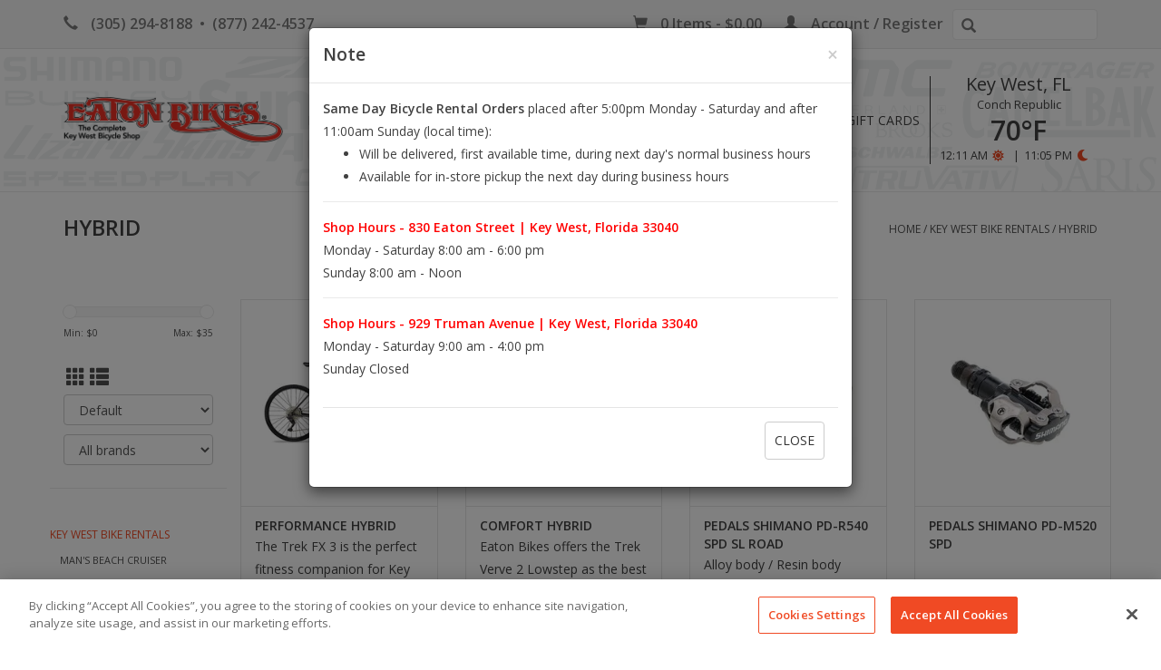

--- FILE ---
content_type: text/html;charset=utf-8
request_url: https://www.eatonbikes.com/key-west-bike-rentals/hybrid/
body_size: 12004
content:
<!DOCTYPE html>
<html lang="us">
  <head>
    <!-- CookiePro Cookies Consent Notice start for eatonbikes.com -->
    <script src="https://cookie-cdn.cookiepro.com/scripttemplates/otSDKStub.js"  type="text/javascript" charset="UTF-8" data-domain-script="c7bb30c0-38e5-4d5d-a253-950a5e3d808e-test" ></script>
    <script type="text/javascript">
    function OptanonWrapper() { }
    </script>
    <!-- CookiePro Cookies Consent Notice end for eatonbikes.com -->
    <meta name="google-site-verification" content="dvrOMBGPcWJS7ekeQ-zbDLcWXj_c_NRLB5DMJKzLHqY" />
    <!-- Google tag (gtag.js) -->
    <script async src="https://www.googletagmanager.com/gtag/js?id=G-S71M4P9NHY"></script>
    <script>
    window.dataLayer = window.dataLayer || [];
    function gtag(){dataLayer.push(arguments);}
    gtag('js', new Date());
    gtag('config', 'G-S71M4P9NHY');
    </script>
    <meta charset="utf-8"/>
<!-- [START] 'blocks/head.rain' -->
<!--

  (c) 2008-2026 Lightspeed Netherlands B.V.
  http://www.lightspeedhq.com
  Generated: 23-01-2026 @ 06:08:01

-->
<link rel="canonical" href="https://www.eatonbikes.com/key-west-bike-rentals/hybrid/"/>
<link rel="alternate" href="https://www.eatonbikes.com/index.rss" type="application/rss+xml" title="New products"/>
<meta name="robots" content="noodp,noydir"/>
<meta name="google-site-verification" content="wLaVg-3E4y8FPaNQVHCqPwottZURoTU4fSu25EWgk-8"/>
<meta property="og:url" content="https://www.eatonbikes.com/key-west-bike-rentals/hybrid/?source=facebook"/>
<meta property="og:site_name" content="Eaton Bikes Key West"/>
<meta property="og:title" content="HYBRID"/>
<!--[if lt IE 9]>
<script src="https://cdn.shoplightspeed.com/assets/html5shiv.js?2025-02-20"></script>
<![endif]-->
<!-- [END] 'blocks/head.rain' -->
    <title>HYBRID - Eaton Bikes Key West</title>
    <meta name="description" content="" />
    <meta name="keywords" content="HYBRID, bike rental, bicycle rental, key west, bike shop" />
    <meta http-equiv="X-UA-Compatible" content="IE=edge,chrome=1">
    <meta name="viewport" content="width=device-width, initial-scale=1.0">
    <meta name="apple-mobile-web-app-capable" content="yes">
    <meta name="apple-mobile-web-app-status-bar-style" content="black">
    <meta property="fb:app_id" content="966242223397117"/>
    
    <link href='//fonts.googleapis.com/css?family=Open%20Sans:400,300,600' rel='stylesheet' type='text/css'>
    <link href='//fonts.googleapis.com/css?family=Open%20Sans:400,300,600' rel='stylesheet' type='text/css'>
    <link rel="shortcut icon" href="https://cdn.shoplightspeed.com/shops/617608/themes/5949/assets/favicon.ico?20250605151317" type="image/x-icon" />
    <!-- TAS <link rel="stylesheet" href="https://cdn.shoplightspeed.com/shops/617608/themes/5949/assets/bootstrap-min.css?v3.3.6?2026010717045220210105180056" />-->
    <link rel="stylesheet" href="https://maxcdn.bootstrapcdn.com/bootstrap/3.3.7/css/bootstrap.min.css" integrity="sha384-BVYiiSIFeK1dGmJRAkycuHAHRg32OmUcww7on3RYdg4Va+PmSTsz/K68vbdEjh4u" crossorigin="anonymous">
    <link rel="stylesheet" href="https://cdn.shoplightspeed.com/shops/617608/themes/5949/assets/style.css?2026010717045220210105180056" />
    <link rel="stylesheet" href="https://cdn.shoplightspeed.com/shops/617608/themes/5949/assets/settings.css?2026010717045220210105180056" />
    <link rel="stylesheet" href="https://cdn.shoplightspeed.com/assets/gui-2-0.css?2025-02-20" />
    <link rel="stylesheet" href="https://cdn.shoplightspeed.com/assets/gui-responsive-2-0.css?2025-02-20" />
    <link rel="stylesheet" href="https://cdn.shoplightspeed.com/shops/617608/themes/5949/assets/custom.css?2026010717045220210105180056" />
    <link rel="stylesheet" href="https://cdn.shoplightspeed.com/shops/617608/themes/5949/assets/eaton-bikes-custom-styles.css?2026010717045220210105180056" />
    <link rel="stylesheet" href="https://cdn.shoplightspeed.com/shops/617608/themes/5949/assets/bootstrap-datetimepicker-min.css?2026010717045220210105180056" />
    <link rel="stylesheet" href="https://use.fontawesome.com/releases/v5.0.10/css/all.css" integrity="sha384-+d0P83n9kaQMCwj8F4RJB66tzIwOKmrdb46+porD/OvrJ+37WqIM7UoBtwHO6Nlg" crossorigin="anonymous">
    
    <script src="https://cdn.shoplightspeed.com/assets/jquery-1-9-1.js?2025-02-20"></script>
    <script type="text/javascript"  src="https://cdn.shoplightspeed.com/shops/617608/themes/5949/assets/js-cookie.js?2026010717045220210105180056"></script>
    <script type="text/javascript"  src="https://cdn.shoplightspeed.com/shops/617608/themes/5949/assets/eaton-bikes-js.js?2026010717045220210105180056"></script>
    <script src="https://cdnjs.cloudflare.com/ajax/libs/moment.js/2.21.0/moment.min.js"></script>
    <script src="https://cdn.shoplightspeed.com/assets/jquery-ui-1-10-1.js?2025-02-20"></script>
    <script type="text/javascript" src="https://cdn.shoplightspeed.com/shops/617608/themes/5949/assets/eaton-bikes-repair-form.js?2026010717045220210105180056"></script>
    <script type="text/javascript" src="https://cdn.shoplightspeed.com/shops/617608/themes/5949/assets/global.js?2026010717045220210105180056"></script>
    <script type="text/javascript" src="https://cdn.shoplightspeed.com/shops/617608/themes/5949/assets/bootstrap-min.js?2026010717045220210105180056"></script>
    <script type="text/javascript" src="https://cdn.shoplightspeed.com/shops/617608/themes/5949/assets/bootstrap-datetimepicker-min.js?2026010717045220210105180056"></script>
    <script type="text/javascript" src="https://cdn.shoplightspeed.com/shops/617608/themes/5949/assets/jcarousel.js?2026010717045220210105180056"></script>
    <script type="text/javascript" src="https://cdn.shoplightspeed.com/assets/gui.js?2025-02-20"></script>
    <script type="text/javascript" src="https://cdn.shoplightspeed.com/assets/gui-responsive-2-0.js?2025-02-20"></script>
    
    <script type="text/javascript"  src="https://cdn.shoplightspeed.com/shops/617608/themes/5949/assets/openweather-min.js?2026010717045220210105180056"></script>
    <script async src="https://www.jscache.com/wejs?wtype=socialButtonBubbles&uniq=667&locationId=2639311&color=green&size=sm&lang=en_US&display_version=2" data-loadtrk onload="this.loadtrk=true"></script>
    <script type='text/javascript' src='//platform-api.sharethis.com/js/sharethis.js#property=58ff075da9dabe0012b03331&product=inline-share-buttons' async='async'></script>
        <!--[if lt IE 9]>
    <link rel="stylesheet" href="https://cdn.shoplightspeed.com/shops/617608/themes/5949/assets/style-ie.css?2026010717045220210105180056" />
    <![endif]-->
  </head>
  <body class='hybrid'>
    <header>
      <div class="topnav">
        <div class="container">
          <div class="left">
            <i class="glyphicon glyphicon-earphone"></i> <a href="tel:3052948188">(305) 294-8188</a>  •  <a href="tel:8772424537">(877) 242-4537</a>
          </div>
                  <div class="right">
          <a href="https://www.eatonbikes.com/cart/" title="Cart" class="cart">
            <span class="glyphicon glyphicon-shopping-cart"></span>
            0 Items - $0.00
          </a>
          <a href="https://www.eatonbikes.com/account/" title="My account" class="my-account">
            <span class="glyphicon glyphicon-user"></span>
                          Account / Register
                      </a>
          <form action="https://www.eatonbikes.com/search/" method="get" id="formSearch">
            <input type="text" name="q" autocomplete="off"  value=""/>
            <span onclick="$('#formSearch').submit();" title="Search" class="glyphicon glyphicon-search"></span>
          </form>
        </div>
      </div>
    </div>
    <div class="navigation container">
      <div class="align">
        <ul class="burger">
          <img src="https://cdn.shoplightspeed.com/shops/617608/themes/5949/assets/hamburger.png?2026010717045220210105180056" width="32" height="32" alt="Menu">
        </ul>
                  <div class="vertical logo">
            <a href="https://www.eatonbikes.com/" title="Eaton Bikes Key West">
              <img src="https://cdn.shoplightspeed.com/shops/617608/themes/5949/assets/eaton-bikes-logo.png?2026010717045220210105180056" alt="Eaton Bikes Key West" width="242" height="50"/>
            </a>
          </div>
                <nav class="nonbounce desktop vertical">
          <ul>
            <li class="item home ">
            <a class="itemLink" href="https://www.eatonbikes.com/">Home</a>
          </li>
                                <li class="item sub active">
            <a class="itemLink" href="https://www.eatonbikes.com/key-west-bike-rentals/" title="KEY WEST BIKE RENTALS">KEY WEST BIKE RENTALS</a>
                          <span class="glyphicon glyphicon-play"></span>
              <ul class="subnav">
                                  <li class="subitem">
                    <a class="subitemLink" href="https://www.eatonbikes.com/key-west-bike-rentals/mans-beach-cruiser/" title="MAN&#039;S BEACH CRUISER">MAN&#039;S BEACH CRUISER</a>
                                      </li>
                                  <li class="subitem">
                    <a class="subitemLink" href="https://www.eatonbikes.com/key-west-bike-rentals/mans-beach-cruiser-7sp/" title="MAN&#039;S BEACH CRUISER 7sp">MAN&#039;S BEACH CRUISER 7sp</a>
                                      </li>
                                  <li class="subitem">
                    <a class="subitemLink" href="https://www.eatonbikes.com/key-west-bike-rentals/ladys-beach-cruiser/" title="LADY&#039;S BEACH CRUISER">LADY&#039;S BEACH CRUISER</a>
                                      </li>
                                  <li class="subitem">
                    <a class="subitemLink" href="https://www.eatonbikes.com/key-west-bike-rentals/ladys-beach-cruiser-7sp/" title="LADY&#039;S BEACH CRUISER 7sp">LADY&#039;S BEACH CRUISER 7sp</a>
                                      </li>
                                  <li class="subitem">
                    <a class="subitemLink" href="https://www.eatonbikes.com/key-west-bike-rentals/ladys-cruiser-with-kids-seat/" title="LADY&#039;S CRUISER WITH KID&#039;S SEAT">LADY&#039;S CRUISER WITH KID&#039;S SEAT</a>
                                      </li>
                                  <li class="subitem">
                    <a class="subitemLink" href="https://www.eatonbikes.com/key-west-bike-rentals/ladys-beach-cruiser-7sp-w-kids-seat/" title="LADY&#039;S BEACH CRUISER 7sp W/ KID&#039;S SEAT">LADY&#039;S BEACH CRUISER 7sp W/ KID&#039;S SEAT</a>
                                      </li>
                                  <li class="subitem">
                    <a class="subitemLink" href="https://www.eatonbikes.com/key-west-bike-rentals/kids-bike/" title="KID&#039;S BIKE">KID&#039;S BIKE</a>
                                      </li>
                                  <li class="subitem">
                    <a class="subitemLink" href="https://www.eatonbikes.com/key-west-bike-rentals/trailer/" title="TRAILER">TRAILER</a>
                                      </li>
                                  <li class="subitem">
                    <a class="subitemLink" href="https://www.eatonbikes.com/key-west-bike-rentals/adult-trike/" title="ADULT TRIKE">ADULT TRIKE</a>
                                      </li>
                                  <li class="subitem">
                    <a class="subitemLink" href="https://www.eatonbikes.com/key-west-bike-rentals/road-bikes/" title="ROAD BIKES">ROAD BIKES</a>
                                      </li>
                                  <li class="subitem">
                    <a class="subitemLink" href="https://www.eatonbikes.com/key-west-bike-rentals/hybrid/" title="HYBRID">HYBRID</a>
                                          <ul class="subnav">
                                                  <li class="subitem">
                            <a class="subitemLink" href="https://www.eatonbikes.com/key-west-bike-rentals/hybrid/comfort/" title="COMFORT">COMFORT</a>
                          </li>
                                                  <li class="subitem">
                            <a class="subitemLink" href="https://www.eatonbikes.com/key-west-bike-rentals/hybrid/performance/" title="PERFORMANCE">PERFORMANCE</a>
                          </li>
                                              </ul>
                                      </li>
                                  <li class="subitem">
                    <a class="subitemLink" href="https://www.eatonbikes.com/key-west-bike-rentals/tandem/" title="TANDEM">TANDEM</a>
                                      </li>
                              </ul>
                      </li>
                    <li class="item">
            <a class="itemLink" href="https://www.eatonbikes.com/repair/" title="REPAIR">REPAIR</a>
                      </li>
                    <li class="item sub">
            <a class="itemLink" href="https://www.eatonbikes.com/eb-retail/" title="EB RETAIL">EB RETAIL</a>
                          <span class="glyphicon glyphicon-play"></span>
              <ul class="subnav">
                                  <li class="subitem">
                    <a class="subitemLink" href="https://www.eatonbikes.com/eb-retail/rent-accessories/" title="RENT ACCESSORIES">RENT ACCESSORIES</a>
                                          <ul class="subnav">
                                                  <li class="subitem">
                            <a class="subitemLink" href="https://www.eatonbikes.com/eb-retail/rent-accessories/computers/" title="COMPUTERS">COMPUTERS</a>
                          </li>
                                                  <li class="subitem">
                            <a class="subitemLink" href="https://www.eatonbikes.com/eb-retail/rent-accessories/helmets/" title="HELMETS">HELMETS</a>
                          </li>
                                                  <li class="subitem">
                            <a class="subitemLink" href="https://www.eatonbikes.com/eb-retail/rent-accessories/pedals/" title="PEDALS">PEDALS</a>
                          </li>
                                              </ul>
                                      </li>
                                  <li class="subitem">
                    <a class="subitemLink" href="https://www.eatonbikes.com/eb-retail/shop-accessories/" title="SHOP ACCESSORIES">SHOP ACCESSORIES</a>
                                          <ul class="subnav">
                                                  <li class="subitem">
                            <a class="subitemLink" href="https://www.eatonbikes.com/eb-retail/shop-accessories/in-store-pickup/" title="IN STORE PICKUP">IN STORE PICKUP</a>
                          </li>
                                                  <li class="subitem">
                            <a class="subitemLink" href="https://www.eatonbikes.com/eb-retail/shop-accessories/shippable/" title="SHIPPABLE">SHIPPABLE</a>
                          </li>
                                              </ul>
                                      </li>
                              </ul>
                      </li>
                    <li class="item sub">
            <a class="itemLink" href="https://www.eatonbikes.com/apparel/" title="APPAREL">APPAREL</a>
                          <span class="glyphicon glyphicon-play"></span>
              <ul class="subnav">
                                  <li class="subitem">
                    <a class="subitemLink" href="https://www.eatonbikes.com/apparel/jerseys/" title="JERSEYS">JERSEYS</a>
                                      </li>
                                  <li class="subitem">
                    <a class="subitemLink" href="https://www.eatonbikes.com/apparel/t-shirts/" title="T-Shirts">T-Shirts</a>
                                      </li>
                              </ul>
                      </li>
                                      <li class="item sub"><a class="itemLink" href="https://www.eatonbikes.com/blogs/key-west-bikes/" title="Blog">Blog</a>
            <ul class="subnav">
                              <li class="subitem"><a class="subitemLink" href="https://www.eatonbikes.com/blogs/key-west-bikes/celebrate-the-spirit-of-key-west-join-eaton-bikes/" title="Celebrate the Spirit of Key West: Join Eaton Bikes and the Just A Few Friends Festival Honoring Jimmy Buffett&#039;s Legacy">Celebrate the Spirit of Key West: Join Eaton Bikes and the Just A Few Friends Festival Honoring Jimmy Buffett&#039;s Legacy</a></li>
                              <li class="subitem"><a class="subitemLink" href="https://www.eatonbikes.com/blogs/key-west-bikes/trek-project-one-create-your-masterpiece/" title="Trek Project One - Create Your Masterpiece">Trek Project One - Create Your Masterpiece</a></li>
                              <li class="subitem"><a class="subitemLink" href="https://www.eatonbikes.com/blogs/key-west-bikes/nurturing-easter-joy-choosing-the-perfect-kids-bik/" title="Nurturing Easter Joy: Choosing the Perfect Kids Bike for Memorable Adventures">Nurturing Easter Joy: Choosing the Perfect Kids Bike for Memorable Adventures</a></li>
                              <li class="subitem"><a class="subitemLink" href="https://www.eatonbikes.com/blogs/key-west-bikes/maximizing-your-ride-the-ultimate-guide-to-bike-tu/" title="Maximizing Your Ride: The Ultimate Guide to Bike Tune-Ups">Maximizing Your Ride: The Ultimate Guide to Bike Tune-Ups</a></li>
                              <li class="subitem"><a class="subitemLink" href="https://www.eatonbikes.com/blogs/key-west-bikes/the-ultimate-mothers-day-bike-buying-guide-choosin/" title="The Ultimate Mothers Day Bike Buying Guide: Choosing the Perfect Gift for Mom&#039;s Health and Happiness">The Ultimate Mothers Day Bike Buying Guide: Choosing the Perfect Gift for Mom&#039;s Health and Happiness</a></li>
                          </ul>
          </li>
                                  <li class="item">
          <a class="itemLink" href="https://www.eatonbikes.com/service/bike-rental-shop-hours/" title="Hours">
          Hours
        </a>
      </li>
            <li class="item">
          <a class="itemLink" href="https://www.eatonbikes.com/buy-gift-card/" title="Gift Cards">
          Gift Cards
        </a>
      </li>
        <li class="weather-wrapper item hidden-xs hidden-sm">
      <ul class="weather-header">
        <li class="weather-city">Key West, FL</li>
        <li class="weather-country">Conch Republic</li>
        <li class="weather-temperature"></li>
        <li class="item"><span class="weather-sunrise"></span><span class="fa fa-sun"></span>| </li>
        <li class="item"><span class="weather-sunset "></span><span class="fa fa-moon"></span></li>
      </ul>
    </li>
  </ul>
</nav>
</div>
</div>
</header>
<!-- Modal -->
<!--<div class="modal fade" id="hoursModal" tabindex="-1" role="dialog" aria-labelledby="hoursModalLabel">
<div class="modal-dialog" role="document">
<div class="modal-content">
<div class="modal-header">
  <button type="button" class="close" data-dismiss="modal" aria-label="Close"><span aria-hidden="true">×</span></button>
  <h4 class="modal-title" id="hoursModalLabel">Note</h4>
</div>
<div class="modal-body">
  <strong>Same Day Bicycle Rental Orders</strong> placed after 5:00pm Monday - Saturday and after 11:00am Sunday (local time):
  <ul>
    <li>Will be delivered, first available time, during next day's normal business hours</li>
    <li>Available for pickup the following day starting at 8:00am</li>
  </ul>-->
  <!--<hr>
  <strong style="color: red; font-size:24px;">Holiday Update:</strong> Same Day Bicycle Rental Orders placed after 5:00pm Monday - Saturday and after 11:00am Sunday (local time):
  <ul>
    <li>Will be delivered, first available time, during next day's normal business hours</li>
    <li>Available for pickup the following day starting at 8:00am</li>
    <li>Christmas Eve, Christmas Day, New Year's Eve, New Year's Day 8 am - Noon</li>
    <li>Not currently accepting additional deliveries for these days:</li>
    <ul><li>Christmas Eve, Christmas Day, New Year's Eve, New Year's Day</li></ul>
  </ul>-->
  <!--<hr>
  <div><strong style="color: red;">Shop Hours - 830 Eaton Street</strong></div>
  <div>Monday - Saturday 8:00 am - 6:00 pm</div>
  <div>Sunday 8:00 am - Noon</div>-->
  <!--<div>
    <strong style="">Holiday Hours:</strong><br>
    <ul>
      <li>Tuesday 12/21/2021 - 8 am - 5 pm</li>
      <li>Friday 12/24/2021 - 8 am - Noon</li>
      <li>Saturday 12/25/2021 - 8 am - Noon</li>
      <li>Friday 12/31/2021 - 8 am - Noon</li>
      <li>Saturday 1/1/2022 - 8 am - Noon</li>
    </ul>
  </div>
  <hr>-->
  <!--<div>830 Eaton Street | Key West, Florida 33040</div>
</div>
<div class="modal-footer">
  <button type="button" class="btn btn-default" data-dismiss="modal">Close</button>
</div>
</div>
</div>
</div>-->
<div class="wrapper">
<div class="container content">
<div class="page-title row">
  <div class="col-sm-6 col-md-6">
    <h1>HYBRID</h1>
  </div>
  <div class="col-sm-6 col-md-6 breadcrumbs text-right">
    <a href="https://www.eatonbikes.com/" title="Home">Home</a>
    
        / <a href="https://www.eatonbikes.com/key-west-bike-rentals/">KEY WEST BIKE RENTALS</a>
        / <a href="https://www.eatonbikes.com/key-west-bike-rentals/hybrid/">HYBRID</a>
      </div>  
  </div>
<div class="products row">
  <div class="col-md-2 sidebar ">
    <div class="row sort">
      <form action="https://www.eatonbikes.com/key-west-bike-rentals/hybrid/" method="get" id="filter_form" class="col-xs-12 col-sm-12">
        <input type="hidden" name="mode" value="grid" id="filter_form_mode" />
        <input type="hidden" name="limit" value="24" id="filter_form_limit" />
        <input type="hidden" name="sort" value="default" id="filter_form_sort" />
        <input type="hidden" name="max" value="35" id="filter_form_max" />
        <input type="hidden" name="min" value="0" id="filter_form_min" />
        
        <div class="price-filter">
          <div class="sidebar-filter-slider">
            <div id="collection-filter-price"></div>
          </div>
          <div class="price-filter-range clear">
            <div class="min">Min: $<span>0</span></div>
            <div class="max">Max: $<span>35</span></div>
          </div>
        </div>
          <div class="modes hidden-xs hidden-sm">
          <a href="?mode=grid"><i class="glyphicon glyphicon-th"></i></a>
          <a href="?mode=list"><i class="glyphicon glyphicon-th-list"></i></a>
          </div>  
        <select name="sort" onchange="$('#formSortModeLimit').submit();">
                    <option value="default" selected="selected">Default</option>
                    <option value="popular">Most viewed</option>
                    <option value="newest">Newest products</option>
                    <option value="lowest">Lowest price</option>
                    <option value="highest">Highest price</option>
                    <option value="asc">Name ascending</option>
                    <option value="desc">Name descending</option>
                  </select>        
                <select name="brand">
                    <option value="0" selected="selected">All brands</option>
                    <option value="632053">LOOK</option>
                    <option value="632037">SHIMANO</option>
                    <option value="632079">SPEEDPLAY, INC.</option>
                    <option value="913570">TREK</option>
                  </select>
                
                
      </form>
    </div>
   <div class="row">
	<ul>
      <li class="item"><span class="arrow"></span><a href="https://www.eatonbikes.com/key-west-bike-rentals/" class="itemLink active" title="KEY WEST BIKE RENTALS">KEY WEST BIKE RENTALS </a>
        <ul class="subnav">
            <li class="subitem"><span class="arrow "></span><a href="https://www.eatonbikes.com/key-west-bike-rentals/mans-beach-cruiser/" class="subitemLink" title="MAN&#039;S BEACH CRUISER">MAN&#039;S BEACH CRUISER </a>
              </li>
            <li class="subitem"><span class="arrow "></span><a href="https://www.eatonbikes.com/key-west-bike-rentals/mans-beach-cruiser-7sp/" class="subitemLink" title="MAN&#039;S BEACH CRUISER 7sp">MAN&#039;S BEACH CRUISER 7sp </a>
              </li>
            <li class="subitem"><span class="arrow "></span><a href="https://www.eatonbikes.com/key-west-bike-rentals/ladys-beach-cruiser/" class="subitemLink" title="LADY&#039;S BEACH CRUISER">LADY&#039;S BEACH CRUISER </a>
              </li>
            <li class="subitem"><span class="arrow "></span><a href="https://www.eatonbikes.com/key-west-bike-rentals/ladys-beach-cruiser-7sp/" class="subitemLink" title="LADY&#039;S BEACH CRUISER 7sp">LADY&#039;S BEACH CRUISER 7sp </a>
              </li>
            <li class="subitem"><span class="arrow "></span><a href="https://www.eatonbikes.com/key-west-bike-rentals/ladys-cruiser-with-kids-seat/" class="subitemLink" title="LADY&#039;S CRUISER WITH KID&#039;S SEAT">LADY&#039;S CRUISER WITH KID&#039;S SEAT </a>
              </li>
            <li class="subitem"><span class="arrow "></span><a href="https://www.eatonbikes.com/key-west-bike-rentals/ladys-beach-cruiser-7sp-w-kids-seat/" class="subitemLink" title="LADY&#039;S BEACH CRUISER 7sp W/ KID&#039;S SEAT">LADY&#039;S BEACH CRUISER 7sp W/ KID&#039;S SEAT </a>
              </li>
            <li class="subitem"><span class="arrow "></span><a href="https://www.eatonbikes.com/key-west-bike-rentals/kids-bike/" class="subitemLink" title="KID&#039;S BIKE">KID&#039;S BIKE </a>
              </li>
            <li class="subitem"><span class="arrow "></span><a href="https://www.eatonbikes.com/key-west-bike-rentals/trailer/" class="subitemLink" title="TRAILER">TRAILER </a>
              </li>
            <li class="subitem"><span class="arrow "></span><a href="https://www.eatonbikes.com/key-west-bike-rentals/adult-trike/" class="subitemLink" title="ADULT TRIKE">ADULT TRIKE </a>
              </li>
            <li class="subitem"><span class="arrow "></span><a href="https://www.eatonbikes.com/key-west-bike-rentals/road-bikes/" class="subitemLink" title="ROAD BIKES">ROAD BIKES </a>
              </li>
            <li class="subitem"><span class="arrow "></span><a href="https://www.eatonbikes.com/key-west-bike-rentals/hybrid/" class="subitemLink active" title="HYBRID">HYBRID </a>
                <ul class="subnav">
                    <li class="subitem"><span class="arrow "></span><a href="https://www.eatonbikes.com/key-west-bike-rentals/hybrid/comfort/" class="subitemLink" title="COMFORT">COMFORT </a></li>
                    <li class="subitem"><span class="arrow "></span><a href="https://www.eatonbikes.com/key-west-bike-rentals/hybrid/performance/" class="subitemLink" title="PERFORMANCE">PERFORMANCE </a></li>
                  </ul>
              </li>
            <li class="subitem"><span class="arrow "></span><a href="https://www.eatonbikes.com/key-west-bike-rentals/tandem/" class="subitemLink" title="TANDEM">TANDEM </a>
              </li>
          </ul>
        </li>
      <li class="item"><span class="arrow"></span><a href="https://www.eatonbikes.com/repair/" class="itemLink" title="REPAIR">REPAIR</a>
        </li>
      <li class="item"><span class="arrow"></span><a href="https://www.eatonbikes.com/eb-retail/" class="itemLink" title="EB RETAIL">EB RETAIL </a>
        </li>
      <li class="item"><span class="arrow"></span><a href="https://www.eatonbikes.com/apparel/" class="itemLink" title="APPAREL">APPAREL </a>
        </li>
    </ul>
</div>
     </div>
  <div class="col-sm-12 col-md-10">
    <div class="row the-products">
            <div class="product col-xs-12 col-sm-6 col-md-3">
  <div class="product-border">
    <div class="image-wrap">
      <a href="https://www.eatonbikes.com/performance-hybrid.html" title="TREK PERFORMANCE HYBRID">
          
                  
                              <img src="https://cdn.shoplightspeed.com/shops/617608/files/60190750/262x276x2/trek-performance-hybrid.jpg" width="262" height="276" alt="TREK PERFORMANCE HYBRID" title="TREK PERFORMANCE HYBRID" />
                        </a>

      <div class="description text-center">
        <a href="https://www.eatonbikes.com/performance-hybrid.html" title="TREK PERFORMANCE HYBRID">
                      
          <div class="stars">
                        <span class="glyphicon glyphicon-star"></span>
                        <span class="glyphicon glyphicon-star"></span>
                        <span class="glyphicon glyphicon-star"></span>
                        <span class="glyphicon glyphicon-star"></span>
                        <span class="glyphicon glyphicon-star"></span>
                      </div>
                    <div class="text">
            <!-- TAS             The Trek FX 3 is the perfect fitness companion for Key West and The Overseas Heritage Trail. This versatile hybrid bike is ready for performance, comfort, and utility and features a lightweight aluminum frame, carbon fork and hydraulic disc brakes.
            -->

                        TREK PERFORMANCE HYBRID
                      </div>
        </a>
        <a href="https://www.eatonbikes.com/performance-hybrid.html" class="cart btn">Select</a>
      </div>

      <div class="info">
        <a href="https://www.eatonbikes.com/performance-hybrid.html" title="TREK PERFORMANCE HYBRID" class="title">
                      PERFORMANCE HYBRID
                  </a>
        <div class="small-description">
          The Trek FX 3 is the perfect fitness companion for Key West and The Overseas Heritage Trail. This versatile hybrid bike is ready for performance, comfort, and utility and features a lightweight aluminum frame, carbon fork and hydraulic disc brakes.
        </div>    
        <div class="left">      
            

          $35.00 
                    </div>
             
         
      </div>
    </div>
  </div>
</div>


            <div class="product col-xs-12 col-sm-6 col-md-3">
  <div class="product-border">
    <div class="image-wrap">
      <a href="https://www.eatonbikes.com/comfort-hybrid.html" title="TREK COMFORT HYBRID">
          
                  
                              <img src="https://cdn.shoplightspeed.com/shops/617608/files/50619536/262x276x2/trek-comfort-hybrid.jpg" width="262" height="276" alt="TREK COMFORT HYBRID" title="TREK COMFORT HYBRID" />
                        </a>

      <div class="description text-center">
        <a href="https://www.eatonbikes.com/comfort-hybrid.html" title="TREK COMFORT HYBRID">
                      
          <div class="stars">
                        <span class="glyphicon glyphicon-star"></span>
                        <span class="glyphicon glyphicon-star"></span>
                        <span class="glyphicon glyphicon-star"></span>
                        <span class="glyphicon glyphicon-star"></span>
                        <span class="glyphicon glyphicon-star"></span>
                      </div>
                    <div class="text">
            <!-- TAS             Eaton Bikes offers the Trek Verve 2 Lowstep as the best comfort hybrid rental bike in Key West. Sporty enough for every street on the island, this hybrid has gears and hydraulic disc brakes, flat pedals, and a rear rack with basket.
            -->

                        TREK COMFORT HYBRID
                      </div>
        </a>
        <a href="https://www.eatonbikes.com/comfort-hybrid.html" class="cart btn">Select</a>
      </div>

      <div class="info">
        <a href="https://www.eatonbikes.com/comfort-hybrid.html" title="TREK COMFORT HYBRID" class="title">
                      COMFORT HYBRID
                  </a>
        <div class="small-description">
          Eaton Bikes offers the Trek Verve 2 Lowstep as the best comfort hybrid rental bike in Key West. Sporty enough for every street on the island, this hybrid has gears and hydraulic disc brakes, flat pedals, and a rear rack with basket.
        </div>    
        <div class="left">      
            

          $30.00 
                    </div>
             
         
      </div>
    </div>
  </div>
</div>

<div class="clearfix visible-xs"></div>

            <div class="product col-xs-12 col-sm-6 col-md-3">
  <div class="product-border">
    <div class="image-wrap">
      <a href="https://www.eatonbikes.com/pedals-pd-r540-spd-sl-road-shimano.html" title="SHIMANO PEDALS SHIMANO PD-R540 SPD SL ROAD">
          
                  
                              <img src="https://cdn.shoplightspeed.com/shops/617608/files/8246092/262x276x2/shimano-pedals-shimano-pd-r540-spd-sl-road.jpg" width="262" height="276" alt="SHIMANO PEDALS SHIMANO PD-R540 SPD SL ROAD" title="SHIMANO PEDALS SHIMANO PD-R540 SPD SL ROAD" />
                        </a>

      <div class="description text-center">
        <a href="https://www.eatonbikes.com/pedals-pd-r540-spd-sl-road-shimano.html" title="SHIMANO PEDALS SHIMANO PD-R540 SPD SL ROAD">
                    <div class="text">
            <!-- TAS             Alloy body / Resin body cover / Chromoly spindle / Sealed cartridge bearing / 330g pair / Color: Black
            -->

                        SHIMANO PEDALS SHIMANO PD-R540 SPD SL ROAD
                      </div>
        </a>
        <a href="https://www.eatonbikes.com/pedals-pd-r540-spd-sl-road-shimano.html" class="cart btn">Select</a>
      </div>

      <div class="info">
        <a href="https://www.eatonbikes.com/pedals-pd-r540-spd-sl-road-shimano.html" title="SHIMANO PEDALS SHIMANO PD-R540 SPD SL ROAD" class="title">
                      PEDALS SHIMANO PD-R540 SPD SL ROAD
                  </a>
        <div class="small-description">
          Alloy body / Resin body cover / Chromoly spindle / Sealed cartridge bearing / 330g pair / Color: Black
        </div>    
        <div class="left">      
            

          $5.00 
                    </div>
             
         
      </div>
    </div>
  </div>
</div>


            <div class="product col-xs-12 col-sm-6 col-md-3">
  <div class="product-border">
    <div class="image-wrap">
      <a href="https://www.eatonbikes.com/pedals-pd-m520-spd-9-16-shimano-13345573.html" title="SHIMANO PEDALS SHIMANO PD-M520 SPD">
          
                  
                              <img src="https://cdn.shoplightspeed.com/shops/617608/files/8246066/262x276x2/shimano-pedals-shimano-pd-m520-spd.jpg" width="262" height="276" alt="SHIMANO PEDALS SHIMANO PD-M520 SPD" title="SHIMANO PEDALS SHIMANO PD-M520 SPD" />
                        </a>

      <div class="description text-center">
        <a href="https://www.eatonbikes.com/pedals-pd-m520-spd-9-16-shimano-13345573.html" title="SHIMANO PEDALS SHIMANO PD-M520 SPD">
                    <div class="text">
            <!-- TAS             SHIMANO PEDALS SHIMANO PD-M520 SPD
            -->

                        SHIMANO PEDALS SHIMANO PD-M520 SPD
                      </div>
        </a>
        <a href="https://www.eatonbikes.com/pedals-pd-m520-spd-9-16-shimano-13345573.html" class="cart btn">Select</a>
      </div>

      <div class="info">
        <a href="https://www.eatonbikes.com/pedals-pd-m520-spd-9-16-shimano-13345573.html" title="SHIMANO PEDALS SHIMANO PD-M520 SPD" class="title">
                      PEDALS SHIMANO PD-M520 SPD
                  </a>
        <div class="small-description">
          
        </div>    
        <div class="left">      
            

          $4.00 
                    </div>
             
         
      </div>
    </div>
  </div>
</div>

<div class="clearfix"></div>

            <div class="product col-xs-12 col-sm-6 col-md-3">
  <div class="product-border">
    <div class="image-wrap">
      <a href="https://www.eatonbikes.com/shimano-a520-single-side-clipless-pedals.html" title="SHIMANO PEDALS SHIMANO A520 SINGLE SIDE CLIPLESS">
          
                  
                              <img src="https://cdn.shoplightspeed.com/shops/617608/files/8246052/262x276x2/shimano-pedals-shimano-a520-single-side-clipless.jpg" width="262" height="276" alt="SHIMANO PEDALS SHIMANO A520 SINGLE SIDE CLIPLESS" title="SHIMANO PEDALS SHIMANO A520 SINGLE SIDE CLIPLESS" />
                        </a>

      <div class="description text-center">
        <a href="https://www.eatonbikes.com/shimano-a520-single-side-clipless-pedals.html" title="SHIMANO PEDALS SHIMANO A520 SINGLE SIDE CLIPLESS">
                    <div class="text">
            <!-- TAS             SHIMANO PEDALS SHIMANO A520 SINGLE SIDE CLIPLESS
            -->

                        SHIMANO PEDALS SHIMANO A520 SINGLE SIDE CLIPLESS
                      </div>
        </a>
        <a href="https://www.eatonbikes.com/shimano-a520-single-side-clipless-pedals.html" class="cart btn">Select</a>
      </div>

      <div class="info">
        <a href="https://www.eatonbikes.com/shimano-a520-single-side-clipless-pedals.html" title="SHIMANO PEDALS SHIMANO A520 SINGLE SIDE CLIPLESS" class="title">
                      PEDALS SHIMANO A520 SINGLE SIDE CLIPLESS
                  </a>
        <div class="small-description">
          
        </div>    
        <div class="left">      
            

          $4.00 
                    </div>
             
         
      </div>
    </div>
  </div>
</div>


            <div class="product col-xs-12 col-sm-6 col-md-3">
  <div class="product-border">
    <div class="image-wrap">
      <a href="https://www.eatonbikes.com/speed-play-zero-pedals.html" title="SPEEDPLAY, INC. PEDALS SPEEDPLAY ZERO">
          
                  
                              <img src="https://cdn.shoplightspeed.com/shops/617608/files/8246111/262x276x2/speedplay-inc-pedals-speedplay-zero.jpg" width="262" height="276" alt="SPEEDPLAY, INC. PEDALS SPEEDPLAY ZERO" title="SPEEDPLAY, INC. PEDALS SPEEDPLAY ZERO" />
                        </a>

      <div class="description text-center">
        <a href="https://www.eatonbikes.com/speed-play-zero-pedals.html" title="SPEEDPLAY, INC. PEDALS SPEEDPLAY ZERO">
                      
          <div class="stars">
                        <span class="glyphicon glyphicon-star"></span>
                        <span class="glyphicon glyphicon-star"></span>
                        <span class="glyphicon glyphicon-star"></span>
                        <span class="glyphicon glyphicon-star"></span>
                        <span class="glyphicon glyphicon-star"></span>
                      </div>
                    <div class="text">
            <!-- TAS             SPEEDPLAY, INC. PEDALS SPEEDPLAY ZERO
            -->

                        SPEEDPLAY, INC. PEDALS SPEEDPLAY ZERO
                      </div>
        </a>
        <a href="https://www.eatonbikes.com/speed-play-zero-pedals.html" class="cart btn">Select</a>
      </div>

      <div class="info">
        <a href="https://www.eatonbikes.com/speed-play-zero-pedals.html" title="SPEEDPLAY, INC. PEDALS SPEEDPLAY ZERO" class="title">
                      PEDALS SPEEDPLAY ZERO
                  </a>
        <div class="small-description">
          
        </div>    
        <div class="left">      
            

          $5.00 
                    </div>
             
         
      </div>
    </div>
  </div>
</div>

<div class="clearfix visible-xs"></div>

            <div class="product col-xs-12 col-sm-6 col-md-3">
  <div class="product-border">
    <div class="image-wrap">
      <a href="https://www.eatonbikes.com/computer-cateye-cc-pa100w-padrone-wireless-bk.html" title="COMPUTER">
          
                  
                              <img src="https://cdn.shoplightspeed.com/shops/617608/files/70018974/262x276x2/computer.jpg" width="262" height="276" alt="COMPUTER" title="COMPUTER" />
                        </a>

      <div class="description text-center">
        <a href="https://www.eatonbikes.com/computer-cateye-cc-pa100w-padrone-wireless-bk.html" title="COMPUTER">
                    <div class="text">
            <!-- TAS             COMPUTER
            -->

                        COMPUTER
                      </div>
        </a>
        <a href="https://www.eatonbikes.com/computer-cateye-cc-pa100w-padrone-wireless-bk.html" class="cart btn">Select</a>
      </div>

      <div class="info">
        <a href="https://www.eatonbikes.com/computer-cateye-cc-pa100w-padrone-wireless-bk.html" title="COMPUTER" class="title">
                      COMPUTER
                  </a>
        <div class="small-description">
          
        </div>    
        <div class="left">      
            

          $5.00 
                    </div>
             
         
      </div>
    </div>
  </div>
</div>


            <div class="product col-xs-12 col-sm-6 col-md-3">
  <div class="product-border">
    <div class="image-wrap">
      <a href="https://www.eatonbikes.com/look-keo.html" title="LOOK PEDALS LOOK KEO">
          
                  
                              <img src="https://cdn.shoplightspeed.com/shops/617608/files/8246028/262x276x2/look-pedals-look-keo.jpg" width="262" height="276" alt="LOOK PEDALS LOOK KEO" title="LOOK PEDALS LOOK KEO" />
                        </a>

      <div class="description text-center">
        <a href="https://www.eatonbikes.com/look-keo.html" title="LOOK PEDALS LOOK KEO">
                    <div class="text">
            <!-- TAS             LOOK PEDALS LOOK KEO
            -->

                        LOOK PEDALS LOOK KEO
                      </div>
        </a>
        <a href="https://www.eatonbikes.com/look-keo.html" class="cart btn">Select</a>
      </div>

      <div class="info">
        <a href="https://www.eatonbikes.com/look-keo.html" title="LOOK PEDALS LOOK KEO" class="title">
                      PEDALS LOOK KEO
                  </a>
        <div class="small-description">
          
        </div>    
        <div class="left">      
            

          $5.00 
                    </div>
             
         
      </div>
    </div>
  </div>
</div>

<div class="clearfix"></div>

                </div>
  </div>
</div>


<script type="text/javascript">
  $(function(){
    $('#filter_form input, #filter_form select').change(function(){
      $(this).closest('form').submit();
    });
    
    $("#collection-filter-price").slider({
      range: true,
      min: 0,
      max: 35,
      values: [0, 35],
      step: 1,
      slide: function( event, ui){
    $('.sidebar-filter-range .min span').html(ui.values[0]);
    $('.sidebar-filter-range .max span').html(ui.values[1]);
    
    $('#filter_form_min').val(ui.values[0]);
    $('#filter_form_max').val(ui.values[1]);
  },
    stop: function(event, ui){
    $('#filter_form').submit();
  }
    });
  });
</script></div>

<footer>
<hr class="full-width" />
<div class="container">
<div class="product-actions">
  <div class="row" style="padding: 0;">
    <div class="social-media col-xs-12 col-md-6">
      <div>SHARE</div>
      <div class="sharethis-inline-share-buttons"></div>
      </div><!-- eof social-media TAS-->
      <div class="col-xs-12 col-md-6">
        <div>RATE US</div>
        <div class="row" style="padding: 0;">
          <div class="col-xs-12 col-lg-3">
            <div id="yelp-biz-badge-plain-HFi2xv_WcLV5g23bckC3ng" class="rating-widget">
              <a href="https://yelp.com/biz/eaton-bikes-key-west?utm_medium=badge_button&utm_source=biz_review_badge" target="_blank">Check out Eaton Bikes on Yelp</a>
            </div>
            <script>(function(d, t) {var g = d.createElement(t);var s = d.getElementsByTagName(t)[0];g.id = "yelp-biz-badge-script-plain-HFi2xv_WcLV5g23bckC3ng";g.src = "//yelp.com/biz_badge_js/en_US/plain/HFi2xv_WcLV5g23bckC3ng.js";s.parentNode.insertBefore(g, s);}(document, 'script'));</script>
          </div>
          
          <div class="col-xs-12 col-lg-3">
            <div id="TA_cdsratingsonlynarrow508" class="TA_cdsratingsonlynarrow"><ul id="ihLfU9" class="TA_links k1ubkGJKqHgj"><li id="ayWOt7WuXL3" class="7wFKDCNjD"><a target="_blank" href="https://www.tripadvisor.com/Attraction_Review-g34345-d2639311-Reviews-Eaton_Bikes-Key_West_Florida_Keys_Florida.html"><img src="https://www.tripadvisor.com/img/cdsi/img2/branding/v2/Tripadvisor_lockup_horizontal_secondary_registered-18034-2.svg" alt="TripAdvisor Logo" width="115" height="24"/></a></li></ul></div><script async src="https://www.jscache.com/wejs?wtype=cdsratingsonlynarrow&amp;uniq=508&amp;locationId=2639311&amp;lang=en_US&amp;border=false&amp;backgroundColor=gray&amp;display_version=2" data-loadtrk onload="this.loadtrk=true"></script>
          </div>
          <div class="col-xs-12 col-lg-3">
            <a target="_blank" href="https://g.page/r/CZEuNfXYKirkEBM/review"><img src="https://cdn.shoplightspeed.com/shops/617608/files/59362710/google-review-button.webp" alt="Google Reviews" width="115"></a>
          </div>
        </div>
      </div>
    </div>
  </div>
  <div class="social row">
          <div class="newsletter col-xs-12 col-sm-7 col-md-7">
        <span class="title">Sign up for our newsletter:</span>
        <form id="formNewsletter" action="https://www.eatonbikes.com/account/newsletter/" method="post">
          <input type="hidden" name="key" value="dd85b33cebaadd12f9988c7722144757" />
          <input type="text" name="email" id="formNewsletterEmail" value="" placeholder="E-mail"/>
          <a class="btn glyphicon glyphicon-send" href="#" onclick="$('#formNewsletter').submit(); return false;" title="Subscribe" ><span>Subscribe</span></a>
        </form>
      </div>
              <div class="social-media col-xs-12 col-md-12  col-sm-5 col-md-5 text-right">
      <div class="inline-block relative">
        <div class="text-left">FOLLOW US</div>
        <a href="https://www.facebook.com/eatonbikes/" class="social-icon facebook" target="_blank"></a>        <a href="https://twitter.com/eatonbikes" class="social-icon twitter" target="_blank"></a>                <a href="https://www.pinterest.com/eatonbikes/" class="social-icon pinterest" target="_blank"></a>                        <a href="https://www.instagram.com/eatonbikes/" class="social-icon instagram" target="_blank" title="Instagram Eaton Bikes Key West"></a>        
              </div>
    </div>
  </div>
<hr>
<div class="links row">
  <div class="col-xs-12 col-sm-3 col-md-3">
    <label class="footercollapse" for="_1">
      <strong>Customer service</strong>
      <span class="glyphicon glyphicon-chevron-down hidden-sm hidden-md hidden-lg"></span></label>
      <input class="footercollapse_input hidden-md hidden-lg hidden-sm" id="_1" type="checkbox">
      <div class="list">
        <ul class="no-underline no-list-style">
                      <li><a href="https://www.eatonbikes.com/service/about/" title="About us" >About us</a>
          </li>
                    <li><a href="https://www.eatonbikes.com/service/general-terms-conditions/" title="Terms &amp; Conditions" >Terms &amp; Conditions</a>
          </li>
                    <li><a href="https://www.eatonbikes.com/service/shipping-returns/" title="Shipping &amp; Returns" >Shipping &amp; Returns</a>
          </li>
                    <li><a href="https://www.eatonbikes.com/service/" title="Customer Support" >Customer Support</a>
          </li>
                    <li><a href="https://www.eatonbikes.com/service/eaton-bikes-top-10/" title="Eaton Bikes Top 10" >Eaton Bikes Top 10</a>
          </li>
                    <li><a href="https://www.eatonbikes.com/service/bike-shop-safety-measures/" title="Bike Shop Safety Measures" >Bike Shop Safety Measures</a>
          </li>
                    <li><a href="https://www.eatonbikes.com/service/payment-methods/" title="Payment Methods" >Payment Methods</a>
          </li>
                    <li><a href="https://www.eatonbikes.com/sitemap/" title="Sitemap" >Sitemap</a>
          </li>
                    <li><a href="https://www.eatonbikes.com/service/bike-rental-shop-hours/" title="Hours" >Hours</a>
          </li>
                    <li><a href="https://www.eatonbikes.com/service/rate-sheet/" title="Rate Sheet" >Rate Sheet</a>
          </li>
                    <li><a href="https://www.eatonbikes.com/service/key-west-bicycle-rules-of-the-road/" title="Key West Bicycle Rules of the Road" >Key West Bicycle Rules of the Road</a>
          </li>
              </ul>
    </div>
    
  </div>
  
  
  <div class="col-xs-12 col-sm-3 col-md-3">
    <label class="footercollapse" for="_2">
      <strong>Products</strong>
      <span class="glyphicon glyphicon-chevron-down hidden-sm hidden-md hidden-lg"></span></label>
      <input class="footercollapse_input hidden-md hidden-lg hidden-sm" id="_2" type="checkbox">
      <div class="list">
        <ul>
<!--           <li><a href="https://www.eatonbikes.com/collection/" title="All products">All products</a></li>
          <li><a href="https://www.eatonbikes.com/collection/?sort=newest" title="New products">New products</a></li>
          <li><a href="https://www.eatonbikes.com/collection/offers/" title="Offers">Offers</a></li> -->
                    <li><a href="https://www.eatonbikes.com/tags/" title="Tags">Tags</a></li>          <li><a href="https://www.eatonbikes.com/index.rss" title="RSS feed">RSS feed</a></li>
        </ul>
      </div>
      <br>
      <div>
        <a href="https://www.eatonbikes.com/service/rate-sheet/">
          <img src="https://cdn.shoplightspeed.com/shops/617608/files/73748291/eaton-bikes-rate-sheet-qr-code-copy-1.png" width="150">
        </a>
      </div>
      <br>
      <!--<div>
        <a href="https://www.eatonbikes.com/service/key-west-bicycle-rules-of-the-road/">
          <img src="https://cdn.shoplightspeed.com/shops/617608/files/74024331/eaton-bikes-qr-code-rules-of-the-road.png" width="150">
        </a>
      </div>-->
		</div>
    
    <div class="col-xs-12 col-sm-3 col-md-3">
      <label class="footercollapse" for="_3">
        <strong>
                  My account
                </strong>
        <span class="glyphicon glyphicon-chevron-down hidden-sm hidden-md hidden-lg"></span></label>
        <input class="footercollapse_input hidden-md hidden-lg hidden-sm" id="_3" type="checkbox">
        <div class="list">
          
          
          <ul>
                          <li><a href="https://www.eatonbikes.com/account/" title="Register">Register</a></li>
                        <li><a href="https://www.eatonbikes.com/account/orders/" title="My orders">My orders</a></li>
                          <li><a href="https://www.eatonbikes.com/account/tickets/" title="My tickets">My tickets</a></li>
                        <li><a href="https://www.eatonbikes.com/account/wishlist/" title="My wishlist">My wishlist</a></li>
                      </ul>
              <div style="height: 35px;"></div>
              929 Truman Ave<br>
                Key West, FL 33040
                <iframe src="https://www.google.com/maps/embed?pb=!1m18!1m12!1m3!1d3628.9957406962963!2d-81.7937173!3d24.5548093!2m3!1f0!2f0!3f0!3m2!1i1024!2i768!4f13.1!3m3!1m2!1s0x88d1b7f90fe22acb%3A0x5035ca693eb7ce3f!2sEaton%20Bikes%20Key%20West%20Bike%20Rentals%20%26%20Bicycle%20Repair!5e0!3m2!1sen!2sus!4v1749647699704!5m2!1sen!2sus" width="100%" height="200" style="border:0;" allowfullscreen="" loading="lazy" referrerpolicy="no-referrer-when-downgrade"></iframe>
        </div>
      </div>
      <div class="col-xs-12 col-sm-3 col-md-3">
        <label class="footercollapse" for="_4">
          <strong>Eaton Bikes </strong>
          <span class="glyphicon glyphicon-chevron-down hidden-sm hidden-md hidden-lg"></span></label>
          <input class="footercollapse_input hidden-md hidden-lg hidden-sm" id="_4" type="checkbox">
          <div class="list">
            
            
            
                                                                                           The Complete Key West Bicycle Shop<br><span class="glyphicon glyphicon-earphone"></span> <a href="tel:3052948188">(305) 294-8188</a> • <a href="tel:8772424537">(877) 242-4537</a><br><a href="https://bit.ly/eb-holiday-hours" target="_blank" rel="noopener">HOLIDAY HOURS</a>
            <div style="height: 60px;"></div>
            830 Eaton St<br>
            Key West, FL 33040
<!--                           <div class="contact">
                <span class="glyphicon glyphicon-earphone"></span>
                 <a href="tel:3052948188">(305) 294-8188</a> • <a href="tel:8772424537">(877) 242-4537</a>
              </div>
             -->
                        <iframe src="https://www.google.com/maps/embed?pb=!1m18!1m12!1m3!1d907.2135711432315!2d-81.79958186647204!3d24.559697098576986!2m3!1f0!2f0!3f0!3m2!1i1024!2i768!4f13.1!3m3!1m2!1s0x88d1b6c0346f9ac9%3A0xe42a2ad8f5352e91!2sEaton%20Bikes!5e0!3m2!1sen!2sus!4v1694618499856!5m2!1sen!2sus" width="100%" height="200" style="border:0;" allowfullscreen="" loading="lazy" referrerpolicy="no-referrer-when-downgrade"></iframe><br><br>
          </div>
          
                                    </div>
    </div>
    <hr class="full-width" />
  </div>
  <div class="copyright-payment">
    <div class="container">
      <div class="row">
        <div class="copyright col-md-6">
          © Copyright 2026 Eaton Bikes Key West
          <!-- TAS             - Powered by
                          <a href="http://www.lightspeedhq.com" title="Lightspeed" target="_blank">Lightspeed</a>
                                    -->
        </div>
        <div class="payments col-md-6 text-right">
                      <a href="https://www.eatonbikes.com/service/payment-methods/" title="Payment methods">
              <img src="https://cdn.shoplightspeed.com/assets/icon-payment-creditcard.png?2025-02-20" alt="Credit Card" />
            </a>
                  </div>
      </div>
    </div>
  </div>
</footer>
</div>
<!-- [START] 'blocks/body.rain' -->
<script>
(function () {
  var s = document.createElement('script');
  s.type = 'text/javascript';
  s.async = true;
  s.src = 'https://www.eatonbikes.com/services/stats/pageview.js';
  ( document.getElementsByTagName('head')[0] || document.getElementsByTagName('body')[0] ).appendChild(s);
})();
</script>
<!-- [END] 'blocks/body.rain' -->
<script>
$(function() {
$('.weather-temperature').openWeather({
key: '67d18f3f7c78069eb704c21a7b4b6620',
lat: 24.5457826,
lng: -81.7914145,
units: 'f',
descriptionTarget: '.weather-description',
windSpeedTarget: '.weather-wind-speed',
minTemperatureTarget: '.weather-min-temperature',
maxTemperatureTarget: '.weather-max-temperature',
humidityTarget: '.weather-humidity',
sunriseTarget: '.weather-sunrise',
sunsetTarget: '.weather-sunset',
placeTarget: '.weather-place',
iconTarget: '.weather-icon',
customIcons: '../src/img/icons/weather/',
success: function(data) {
// show weather
$('.weather-wrapper').show();
console.log(data);
},
error: function(data) {
console.log(data.error);
$('.weather-wrapper').remove();
}
});
});

// TAS adds date and time to the repair form
$(document).ready(function(){
$(function () { $('#date').datetimepicker({stepping:15, minDate:'moment', toolbarPlacement:'top', showTodayButton:true, showClear:true, showClose: true, sideBySide: true, useCurrent: false, daysOfWeekDisabled: [0,6], disabledHours: [0,1,2,3,4,5,6,7,8,17,18,19,20,21,22,23,24]});
});
});
</script>

  <!-- Modal -->
<div class="modal fade" id="hoursModal" tabindex="-1" role="dialog" aria-labelledby="hoursModalLabel">
    <div class="modal-dialog" role="document">
      <div class="modal-content">
        <div class="modal-header">
          <button type="button" class="close" data-dismiss="modal" aria-label="Close"><span aria-hidden="true">×</span></button>
          <h4 class="modal-title" id="hoursModalLabel">Note</h4>
        </div>
        <div class="modal-body">
          <strong>Same Day Bicycle Rental Orders</strong> placed after 5:00pm Monday - Saturday and after 11:00am Sunday (local time):
          <ul>
            <li>Will be delivered, first available time, during next day's normal business hours</li>
            <li>Available for in-store pickup the next day during business hours</li>
          </ul>
          <hr style="margin: 15px 0 15px 0;">
          <div><strong style="color: red;">Shop Hours - 830 Eaton Street | Key West, Florida 33040</strong></div>
          <div>Monday - Saturday 8:00 am - 6:00 pm</div>
          <div>Sunday 8:00 am - Noon</div>
          
          <hr style="margin: 15px 0 15px 0;">
          <div><strong style="color: red;">Shop Hours - 929 Truman Avenue | Key West, Florida 33040</strong></div>
          <div>Monday - Saturday 9:00 am - 4:00 pm</div>                               
          <div>Sunday Closed</div>
        	<div style="height: 15px;"></div>
          <div class="modal-footer" style="margin: 15px 0 0 0;">
            <button type="button" class="btn btn-default" data-dismiss="modal">Close</button>
          </div>
        </div>
      </div>
    </div>
  </div>

<!-- Modal -->
<!-- <div class="modal fade" id="hoursModal" tabindex="-1" role="dialog" aria-labelledby="hoursModalLabel">
<div class="modal-dialog" role="document">
<div class="modal-content">
<div class="modal-header">
  <button type="button" class="close" data-dismiss="modal" aria-label="Close"><span aria-hidden="true">×</span></button>
  <h4 class="modal-title" id="hoursModalLabel">Note</h4>
</div>
<div class="modal-body">

	<strong>Same Day Bicycle Rental Orders</strong> placed after 5:00pm Monday - Saturday and after 11:00am Sunday (local time):
  <ul>
    <li>Will be delivered, first available time, during next day's normal business hours</li>
    <li>Available for pickup the following day starting at 8:00am</li>
  </ul>
  <hr>
<strong style="color: red; font-size:24px;">Holiday Update:</strong><br> Same Day Bicycle Rental Orders placed after 5:00pm Monday - Saturday and after 11:00am Sunday (local time):
  <ul>
    <li>Will be delivered, first available time, during next day's normal business hours</li>
    <li>Available for pickup the following day starting at 8:00am</li>
    <li>Christmas Eve, Christmas Day, New Year's Eve, New Year's Day 8 am - Noon</li>
    <!--
<li>Not currently accepting additional deliveries for these days:</li>
    <ul><li>Christmas Eve, Christmas Day, New Year's Eve, New Year's Day</li></ul>

  </ul>
  <hr>
  <div><strong style="color: red;">Shop Hours:</strong></div>
  <div>Monday - Saturday 8:00 am - 6:00 pm</div>
  <div>Sunday 8:00 am - Noon</div>
  <div>
    <strong style="color: red;">Holiday Hours:</strong><br>
    <ul>
      <li>Tuesday 12/24/2024 - 8 am - Noon</li>
      <li>Wednesday 12/25/2024 - 8 am - Noon</li>
      <li>Tuesday 12/31/2024 - 8 am - Noon</li>
      <li>Wednesday 1/1/2025 - 8 am - Noon</li>
    </ul>
  </div>
  <hr>
  <div>830 Eaton Street | Key West, Florida 33040</div>
</div>
<div class="modal-footer">
  <button type="button" class="btn btn-default" data-dismiss="modal">Close</button>
</div>
</div>
</div>
</div>-->
                                                                    
  <!-- Modal -->
  <!--<div class="modal fade" id="hoursModalHoliday" tabindex="-1" role="dialog" aria-labelledby="hoursModalHolidayLabel">
    <div class="modal-dialog" role="document">
      <div class="modal-content">
        <div class="modal-header">
          <button type="button" class="close" data-dismiss="modal" aria-label="Close"><span aria-hidden="true">×</span></button>
          <h4 class="modal-title" id="hoursModalHolidayLabel" style="color: red; text-align: center">New Bike Home Delivery Available for Christmas Eve and Christmas Day</h4>
        </div>
        <div class="modal-body">
          <p>Santa and his team are gearing up for the most enchanting deliveries, and to make sure your child's new bike arrives on time, place your order today! Reservations are filling up fast, so don't miss out on creating unforgettable holiday memories for your little riders.</p>
          <p><strong>Order Your Bike Today for Christmas Delivery on the Island of Key West!</strong></p>
					<p>Get ready for a magical Christmas with Santa Claus teaming up with Eaton Bikes to bring joy to the kids on his nice list! This year, Santa is upgrading his sleigh to deliver brand-new bikes for the little ones. The special delivery window is set for 8 am to noon on both Christmas Eve and Christmas Day. To ensure a spot on Santa's nice list and secure your child's special delivery, be sure to make reservations in advance.</p>
          <div class="modal-footer" style="margin: 15px 0 0 0;">
            <button type="button" class="btn btn-default" data-dismiss="modal">Close</button>
          </div>
        </div>
      </div>
    </div>
  </div>-->
                                                                              
                                                                              
  
                                                                              
                                                                              
  <!-- Modal -->
  <div class="modal fade" id="ffModal" tabindex="-1" role="dialog" aria-labelledby="ffModalLabel">
    <div class="modal-dialog" role="document">
      <div class="modal-content">
        <div class="modal-header">
          <button type="button" class="close" data-dismiss="modal" aria-label="Close"><span aria-hidden="true">×</span></button>
          <h4 class="modal-title" id="ffModalLabel">Note</h4>
        </div>
        <div class="modal-body">
          <strong>Our delivery schedule is full Sunday, October 22, 2023. Walk-in bicycle rentals are welcome until we close at noon. We recommend online reservations for in-store pickup until noon.</strong>
          <hr style="margin: 15px 0 15px 0;">
          <div><strong style="color: red;">Shop Hours:</strong></div>
          <div>Monday - Saturday 8:00 am - 6:00 pm</div>
          <div>Sunday 8:00 am - Noon</div>
          <div class="modal-footer" style="margin: 15px 0 0 0;">
            <button type="button" class="btn btn-default" data-dismiss="modal">Close</button>
          </div>
        </div>
      </div>
    </div>
  </div>

<script>(function(){function c(){var b=a.contentDocument||a.contentWindow.document;if(b){var d=b.createElement('script');d.innerHTML="window.__CF$cv$params={r:'9c251d391a108020',t:'MTc2OTE0ODQ4MS4wMDAwMDA='};var a=document.createElement('script');a.nonce='';a.src='/cdn-cgi/challenge-platform/scripts/jsd/main.js';document.getElementsByTagName('head')[0].appendChild(a);";b.getElementsByTagName('head')[0].appendChild(d)}}if(document.body){var a=document.createElement('iframe');a.height=1;a.width=1;a.style.position='absolute';a.style.top=0;a.style.left=0;a.style.border='none';a.style.visibility='hidden';document.body.appendChild(a);if('loading'!==document.readyState)c();else if(window.addEventListener)document.addEventListener('DOMContentLoaded',c);else{var e=document.onreadystatechange||function(){};document.onreadystatechange=function(b){e(b);'loading'!==document.readyState&&(document.onreadystatechange=e,c())}}}})();</script><script defer src="https://static.cloudflareinsights.com/beacon.min.js/vcd15cbe7772f49c399c6a5babf22c1241717689176015" integrity="sha512-ZpsOmlRQV6y907TI0dKBHq9Md29nnaEIPlkf84rnaERnq6zvWvPUqr2ft8M1aS28oN72PdrCzSjY4U6VaAw1EQ==" data-cf-beacon='{"rayId":"9c251d391a108020","version":"2025.9.1","serverTiming":{"name":{"cfExtPri":true,"cfEdge":true,"cfOrigin":true,"cfL4":true,"cfSpeedBrain":true,"cfCacheStatus":true}},"token":"8247b6569c994ee1a1084456a4403cc9","b":1}' crossorigin="anonymous"></script>
</body>
</html>

--- FILE ---
content_type: text/css; charset=UTF-8
request_url: https://cdn.shoplightspeed.com/shops/617608/themes/5949/assets/eaton-bikes-custom-styles.css?2026010717045220210105180056
body_size: 2662
content:
//eaton bike red: #f04a24

.categories.row .category .title {
  display: none;
}
.categories.row .category .amount {
  display: none;
}
.categories.row .category {
  border: none;
  padding: 0 10px 0 0;
}
.categories.row .category:nth-child(3) {
  padding: 0 0 10px 0;
}
.product-option .product-configure label {
  display: block;
  font-weight: 900;
}
.st-btn,
.social-icon {
  // TAS -webkit-filter: grayscale(100%); /* Safari 6.0 - 9.0 */
  // TAS filter: grayscale(100%);
}
a.social-icon {
  border-radius: 4px;
  margin-right: 8px;
}
.st-btn:hover,
.social-icon:hover {
  -webkit-filter: grayscale(0%); /* Safari 6.0 - 9.0 */
  filter: grayscale(0%);
}
.mobile li.item {
  margin: 8px 0;
}
.subnav li.subitem {
  margin: 8px 0;
}
.products .product .image-wrap .cart {
  background-color: #f04a24;
  color: #fff;
  border-color: #f04a24;
}
.bootstrap-datetimepicker-widget a.btn span,
.bootstrap-datetimepicker-widget button span,
.bootstrap-datetimepicker-widget input[type="submit"] span,
.bootstrap-datetimepicker-widget input[type="reset"] span,
.bootstrap-datetimepicker-widget input[type="button"] span {
  font-family: 'Glyphicons Halflings';
}
.bootstrap-datetimepicker-widget a[data-action] {
  padding: 0; 
}
.bootstrap-datetimepicker-widget a.btn span:hover {
  background-color: #eee;
  color: #f04a24;
}
.bootstrap-datetimepicker-widget table td.active,
.bootstrap-datetimepicker-widget table td.active:hover {
  background: #f04a24;
}
.bootstrap-datetimepicker-widget table td.today:before {
  border-bottom-color: #f04a24;
}
.bootstrap-datetimepicker-widget .btn-primary {
  color: #fff;
  background-color: #f04a24;
  border-color: #f04a24;
}
.btn-primary.focus, .btn-primary:focus {
  color: #fff;
  background-color: #f04a24;
  border-color: #f04a24;
}
.bootstrap-datetimepicker-widget table td span:hover {
  background-color: transparent;
}
.bootstrap-datetimepicker-widget table td span {
  margin: 0;
}
.bootstrap-datetimepicker-widget a.btn {
  width: 54px;
  height: 54px;
  line-height: 54px;
  margin: 2px 1.5px;
  cursor: pointer;
  border-radius: 4px;
}
.bootstrap-datetimepicker-widget span.glyphicon.glyphicon-chevron-down{
  display:block;
}
.products .product .info .left {
  display: none;
}
body header {
  background: url(eaton-bikes-brands-header-v5.svg) repeat center center;
  background-size: 100%;
}
body header .navigation {
  background-color: transparent;
}
.vertical.logo img {
  max-height: 50px;
}
nav ul li.item .itemLink {
  text-transform: uppercase;
}
.pager.row ul.right {
  border: none;
}
.pager.row ul.right li a {
  margin-right: 5px;
}
.timepicker a.btn {
  color: #f04a24;
  background-color: transparent;
}
.timepicker a.btn span {
  color: #f04a24;
}
.bootstrap-datetimepicker-widget table td,
.bootstrap-datetimepicker-widget table th {
  border-radius: 0;
}
.bootstrap-datetimepicker-widget table td.active, .bootstrap-datetimepicker-widget table td.active:hover {
  text-shadow: none;
}
.weather-temperature {
  font-size: 30px;
  font-weight: 900;
  text-align: center;
  padding-bottom: 10px;
}
.weather-header {
  border-left: 1px solid #333;
  padding-left: 10px;
}
.weather-header .fa {
  padding: 0 10px 0 5px;
  color: #f04a24;
}
.weather-city {
  font-size: 20px;
  text-align: center;
  padding-bottom: 5px;
}
.weather-country {
  text-align: center;
  padding-bottom: 10px;
}
nav.desktop.vertical>ul>li.item {
  margin-top: 33px;
}
nav.desktop.vertical>ul>li.weather-wrapper.item {
  margin-top: 0;
}
.headline .slider {
  border: none;
}
//.gui-confirm-buttons a {
//  display: none;
//}
//.gui-confirm-buttons .gui-button-small::after {
//  content: "Place your order - this is in the css";
//}
input[type="text"],
input[type="password"],
input[type="email"],
textarea, select {
  display: block;
  max-width: 100%;
  height: 34px;
  padding: 6px 12px;
  font-size: 14px;
  line-height: 1.42857143;
  color: #555;
  background-color: #fff;
  background-image: none;
  border: 1px solid #ccc;
  border-radius: 4px;
  -webkit-box-shadow: none;
  box-shadow: none;
  -webkit-transition: border-color ease-in-out .15s,
  -webkit-box-shadow ease-in-out .15s;
  -o-transition: border-color ease-in-out .15s,
  box-shadow ease-in-out .15s;
  transition: border-color ease-in-out .15s,
  box-shadow ease-in-out .15s;
}
footer input[type="text"],
footer input[type="text"]:focus {
  display: initial;
  max-width: fit-content;
  height: auto;
  border: 0;
}
label {
  font-weight: 900;
  font-size: 14px;
}
.tabsPages .page {
  clear: both;
  display: none;
  overflow: inherit;
  padding: 15px;
  margin: 0 0 30px 0;
  width: 100%;
}
.topnav form .glyphicon{
  margin-left: 0;
}
.topnav a {
  line-height: 33px;
}
.topnav {
  font-size: 16px;
  font-weight: 900;
}
#formSearch .glyphicon-search {
  padding: 11px 10px 11px;
}
.description a.cart {
  border-radius: 4px;
}
.description a .text {
  font-weight: 900;
  font-size: 14px;
}

.eaton-bikes-key-west .products .product .image-wrap img,
.eaton-bikes-key-west .products .product .info {
  border: none;
}
.gui-messages ul, .messages ul {
  padding: 10px 15px;
  color: #333;
  background: #eaeaea;
  text-align: center;
  list-style-type: none;
  border-radius: 4px!important;
  border: 2px solid #f04a24;
}
.gui a.gui-button-large.gui-button-action,
.gui a.gui-button-small.gui-button-action {
  background: #f04a24;
  border-radius: 4px!important;
  border: none;
  color: #fff;
  font-weight: 900;
}
.eaton-bikes-key-west .categories .category div span.title {
  display: none;
}
footer .payments a:hover {
  text-decoration: none;
}
.product-info .product-price .cart input {
  border-bottom-right-radius: 0;
  border-top-right-radius: 0;
  border-color: #eaeaea;
}
.btn {
  border-radius: 4px;
}
.gui-input, .gui-text {
  border: none;
}
.gui a.gui-button-large,
.gui a.gui-button-small {
  border-radius: 4px!important;
  border: 2px solid #f04a24;
  color: #f04a24;
  font-weight: 900;
}
.gui-block, .gui-block-title, .gui-buttons.gui-border, .gui-block-inner, .gui-image, .gui-faq, .gui-login, .gui-password, .gui-register, .gui-review, .gui-sitemap, .gui-block-linklist li, .gui-table {
  border-color: #eaeaea;
}
.bicycle-repairs #form-messages.success {
    font-weight: 900;
    padding: 10px;
    border: 2px solid red;
    border-radius: 4px;
    color: #f04a24;
    text-align: center;
}
.bicycle-repairs #form-messages.error {
    font-weight: 900;
    padding: 10px;
    border: 2px solid red;
    border-radius: 4px;
    color: #f04a24;
    text-align: center;
}
.tags-actions .actions {
  display: none;
}
.checkout-box {
 	background: #f04a24;
  padding: 10px;
  border-radius: 5px;
}
a.gui-checkout-login {
  text-transform: uppercase;
  background: #f04a24;
  color: #fff;
  border-radius: 5px;
  padding: 10px;
  font-weight: 900;
}
.invoice-footer-message {
  border: 3px solid #f04a24;
  border-radius: 5px;
  padding: 10px;
}
button.btn {
  padding: 10px;
  height: auto;
}
button.btn span {
  font-family: "Open Sans", Helvetica, Arial, sans-serif;
}
.modal-body ul {
  list-style: disc;
  padding: 0 0 0 40px;
  margin-bottom: 10px;
}
.bicycle-repairs .fa-spinner {
  display: none;
}
.product-info .description {
  margin-bottom: 45px;
}
.topnav .left .glyphicon {
    margin: 0px 10px 0px 0px;
}
.categories .category img {
  background:none;
}
.row.home-page {
  padding-top: 0;
}
.tabsPages .page.active {
  display: inline-table;
}
.display-flex {
  display: flex;
  flex-wrap: wrap;
}
.display-flex [class*='col-'] {
  display: flex;
  flex-direction: column;
}
.row.the-products {
  display: -webkit-box;
  display: -webkit-flex;
  display: -ms-flexbox;
  display: flex;
  flex-wrap: wrap;
}
.product-border {
  height: 100%;
  border: 1px solid #e5e5e5;
}
.products .product .product-border .image-wrap img {
  border: none;
  border-bottom: 1px solid #e5e5e5;
}
.product-border .image-wrap .info {
  border: none;
}
.gui-checkout-one-step .gui-form .step-review .gui-field .gui-checkbox label {
  font-size: 14px!important;
}
.gui-form .gui-message {
  color: #f04a24;
  font-size: 14px;
  font-weight: bold;
}
.gui-checkout .gui-progressbar ul {
  background: #fff!important;
}
.gui-checkout .gui-progressbar ul li.gui-done a {
 	color: #000!important; 
}
.gui-checkout-method .gui-checkout-steps .gui-block-title {
  display: none;
}
// removes the ship to this address on the details page.
.gui-checkout-details .gui-checkout-steps form .gui-section .gui-spacer + .gui-field {
  //display: none;
}
.product-configure-custom-option-date select:nth-child(-n+3) {
  width: 30%;
  float: left;
  margin: 0 4.9% 0 0;
}
.product-configure-custom-option-date select:nth-child(3) {
  width: 30.1%;
  margin: 0;
}
.product-configure-custom-option-time select:nth-child(1) {
 	width: 48%;
  float: left;
  margin: 0 4% 0 0;
}
.product-configure-custom-option-time select:nth-child(2) {
 	width: 48%;
  float: left;
  margin: 0;
}
.glyphicon-shopping-cart span {
  font-size: 16px
}
.products.related.row {
  display: flex;
  flex-wrap: wrap;
}
.products.related.row .product-border {
 	display: flex;
  flex-wrap: wrap; 
}
.gui-address-streetname-label.gui-nostyle {
  font-size: 14px;
}
.gui a.gui-button-large, .gui a.gui-button-small {
  font-size: 16px;
}
.rating-widget {
  margin: 0 20px 0 0;
  width: auto;
}
.gui-checkout .gui-buttons.gui-buttons-large,
.gui-checkout .gui-buttons {
  clear: both;
}
.gui-confirm {
	float: right;
}
footer .product-actions {
  border-top: none;
}
footer .product-actions .social-media {
  line-height: unset;
}
footer .social-media {
  line-height: unset;
}
footer .product-actions,
footer hr {
  border-color: #6f6f6f;
  opacity: 1;
}
.cdsROW.gray {
  background-color: transparent!important;
  padding: 0!important;
}
.cdsROW.narrow .cdsLocName {
  padding-bottom: 5px!important
}
.cdsROW.narrow {
  text-align: left!important;
}
.trip-advisor {
  margin-top: 20px;
}
.cdsROW .cdsLocName a {
  color: #fff!important;
  text-decoration: none!important;
}
.cdsROW .cdsRating span {
  color: #fff;
}
.TA_cdsratingsonlynarrow {
  clear: both;
}
.gui-input-phone-number, .gui-input input, .gui-text textarea {
	border: 1px solid #ccc;
  border-radius: 4px!important;
}
.gui-messages, .messages {
  margin-bottom: 30px; 
}
.mb-5 {
  margin-bottom: 25px;
}
footer form {
  width: 100%;
}
@media (max-width: 767px) {
  .topnav .my-account {
    display: initial;
  }
  .topnav #formSearch {
    border-bottom: none;
  }
  .topnav .right {
    float: none!important;
  }
  nav .item .itemLink,
  nav .subitem .subitemLink,
  #formSearch,
  header input[type="text"] {
    border-color: #eaeaea;
  }
  .vertical.logo a {
  	padding-left: 10px;
  }
  .slider-pagination a {
   	margin: 0 10px; 
  }
  body {
    font-size: 120%;
  }
  .breadcrumbs.text-right a {
    font-size: 15px;
	}
}
.pt-0 {
  padding-top: 0px;
}

.product-actions .tags h2 {
 	font-size: 16px; 
}

#gift-cards-page header {
	display: none; 
}

a[title="Continue shopping"] {
  font-size: 14px;
  padding: 5px 15px 8px;
  border-radius: 4px !important;
  border: 2px solid #f04a24;
  color: #f04a24;
  font-weight: 900;
}

#giftcard-design .gui-content-title {
  font-size: 28px;
}

.categories.row .category-hp .category {
 	border: 1px solid #e5e5e5;
}

body.key-west-bike-rentals .category-hp .category {
  border: none;
}

.categories .category span.title {
  color: #000;
  font-weight: bolder;
}

body.key-west-bike-rentals .category-hp span.title {
  display: none;
}

--- FILE ---
content_type: image/svg+xml
request_url: https://cdn.shoplightspeed.com/shops/617608/themes/5949/assets/eaton-bikes-brands-header-v5.svg
body_size: 19477
content:
<?xml version="1.0" encoding="utf-8"?>
<!-- Generator: Adobe Illustrator 25.1.0, SVG Export Plug-In . SVG Version: 6.00 Build 0)  -->
<svg version="1.1" id="Layer_1" xmlns="http://www.w3.org/2000/svg" xmlns:xlink="http://www.w3.org/1999/xlink" x="0px" y="0px"
	 viewBox="0 0 1208.6 227.3" style="enable-background:new 0 0 1208.6 227.3;" xml:space="preserve">
<style type="text/css">
	.st0{fill-rule:evenodd;clip-rule:evenodd;fill:#F1F2F2;}
	.st1{fill:#F1F2F2;}
	.st2{clip-path:url(#SVGID_2_);}
	.st3{fill:#FFFFFF;}
</style>
<path class="st0" d="M127.8,80.6v7.7h-10.7v-7.8c-0.1-1.4,0.8-2.7,2.3-3h5.6C126.6,77.6,127.9,79,127.8,80.6L127.8,80.6z
	 M175.6,77.5h3.9c1.5,0,2.8,1.2,2.8,2.7c0,0,0,0,0,0.1v11.2c0,1.5-1.2,2.8-2.8,2.8h-3.9c-1.5,0-2.8-1.2-2.8-2.8V80.3
	C172.9,78.7,174.1,77.5,175.6,77.5z M110.2,80.2v18h6.8v-5.3h10.8v5.3h7V80.3c-0.1-4.5-2.6-6.9-6.2-6.9h-12.9
	C112,73.4,110.2,76.5,110.2,80.2z M189.2,92.3V79.1c0-3.2-2.6-5.8-5.8-5.8l0,0h-11.7c-3.2,0-5.8,2.6-5.8,5.8v13.3
	c0,3.2,2.6,5.8,5.8,5.8l0,0l0,0h11.6C186.6,98.1,189.2,95.6,189.2,92.3L189.2,92.3z M9.1,88.3h9.5c1.4,0.1,2.5,1.1,2.6,2.4
	c0.4,1.4-0.4,2.8-1.8,3.2C19.2,94,18.9,94,18.6,94H4.4v4.2h17.8c0.7-0.1,1.4-0.2,2-0.5c2.1-1.1,3.4-3.3,3.3-5.7c0-0.7,0-1.3,0-2
	c-0.1-5-1.5-7-6.9-7h-8c-2,0-2.5-1.7-2.4-3c0.1-2.6,2.2-2.3,4.4-2.3h12.2v-4.3H9c-0.6,0-1.2,0.1-1.8,0.3c-2.3,0.9-3.4,3.6-3.5,6.7
	C3.6,84.1,5,88.2,9.1,88.3L9.1,88.3z M155,81.7v16.5h7v-18c0-4.2-2.4-6.8-6.8-6.8h-16.5v24.8h6.8V77.5h6.6
	C154.5,77.5,155,79.8,155,81.7L155,81.7z M96,77.4c1.5,0.2,3.2,0.5,3.2,3.4v17.3h6.8v-17c-0.1-3.6,0.1-7.5-5.7-7.8H73.9v24.8h6.9
	V77.4h5.8v20.7h6.7V77.4H96z M61.1,73.3v24.8h7.2V73.3H61.1z M38.6,73.3h-6.8v24.8h6.8v-5.5h10.2v5.5h6.8V73.3h-6.8v14.6H38.6V73.3
	L38.6,73.3z"/>
<path class="st1" d="M983.8,123.8h-7.9c-0.3,0-0.5,0.2-0.5,0.5v7.9c0,0.3,0.2,0.5,0.5,0.5h7.9c0.3,0,0.5-0.2,0.5-0.5l0,0v-8
	C984.4,124,984.1,123.8,983.8,123.8 M983.8,132.3h-7.9v-8h7.9V132.3z"/>
<polygon class="st1" points="979,125.2 979,127.4 976.8,127.4 976.8,129.2 979,129.2 979,131.4 980.8,131.4 980.8,129.2 983,129.2 
	983,127.4 980.8,127.4 980.8,125.2 "/>
<path class="st1" d="M864.3,85.7c1.7,0,2,0.2,2.6,0.8c0.6,0.5,0.9,1.1,1.1,1.9c0,0.5-1.2,1.4-2.2,2.2l-0.3,0.2c-1.1,0.8-1.8,1-4,1
	h-23.2c-0.3,0-0.6-0.1-0.8-0.4c-0.2-0.2-0.2-0.6-0.1-0.8l0.8-3.4c0.2-0.8,0.9-1.4,1.7-1.4L864.3,85.7L864.3,85.7z M861,99.6
	c1.7,0,2,0.2,2.6,0.8c0.6,0.5,1,1.1,1.1,1.9c0,0.6-1.2,1.4-2.3,2.2l-0.3,0.2c-1.1,0.8-1.7,1-4,1h-23.2c-0.3,0-0.6-0.1-0.7-0.4
	c-0.2-0.3-0.2-0.6-0.1-0.9l0.8-3.4c0.2-0.8,0.9-1.4,1.8-1.4L861,99.6L861,99.6z M872,95l4.3-3.4c1.9-1.7,2.3-4.4,1-6.6l-4.8-6.9
	c-0.7-0.9-1.6-1.4-2.7-1.5h-27.3c-0.7,0-1.3-0.5-1.3-1.2c0-0.2,0-0.3,0.1-0.5v-0.2c0.2-0.7-0.1-1.4-0.8-1.7
	c-0.2-0.1-0.3-0.1-0.5-0.1h-7c-0.9,0-1.8,0.6-2,1.5l-9.3,38.5c-0.2,0.7,0.1,1.4,0.8,1.7c0.1,0.1,0.3,0.1,0.5,0.1h37.9
	c1.1,0,2.2-0.4,3.1-1.1l8.9-7c2-1.6,2.2-5.2,0.9-7.2l-1.9-2.8C871.6,96,871.6,95.4,872,95 M955.1,76.6c-1.1,0-2.2,0.4-3.1,1.1
	l-8.2,6.6c-0.9,0.8-1.5,1.8-1.8,2.9l-4,16.7c-0.2,1.1,0,2.3,0.6,3.2l4.2,6.1c0.7,0.8,1.6,1.4,2.7,1.4h35.3c1-0.1,1.9-0.8,2.2-1.7
	l1.4-5.5c0.2-0.7-0.1-1.4-0.8-1.7c-0.1,0-0.3-0.1-0.4-0.1h-31.5c-0.6,0-1.2-0.3-1.5-0.8l-0.9-1.3c-0.4-0.6-0.5-1.5-0.2-2.2l3.3-13.8
	c0.3-1,1.1-1.7,2.1-1.8H988c1-0.1,1.8-0.8,2.1-1.7l1.3-5.5c0.2-0.7-0.1-1.4-0.8-1.7c-0.1-0.1-0.3-0.1-0.5-0.1L955.1,76.6L955.1,76.6
	z M891.1,75.2c0.6,0.9,1.6,1.4,2.7,1.5h34c1.1,0.1,2.1,0.6,2.7,1.4l4.9,7.2c0.6,1,0.8,2.1,0.6,3.2l-5.9,24.5c-0.3,1-1.1,1.7-2.1,1.7
	h-6.9c-0.7,0-1.3-0.5-1.3-1.2c0-0.2,0-0.3,0.1-0.5l6.1-25.4c0.2-0.7-0.1-1.4-0.8-1.7c-0.1,0-0.3-0.1-0.4-0.1H917
	c-1,0.1-1.8,0.8-2,1.8l-6.2,25.4c-0.3,1-1.1,1.7-2.1,1.7h-6.9c-0.7,0-1.3-0.5-1.3-1.3c0-0.2,0-0.3,0.1-0.5l6-25.5
	c0.2-0.7-0.1-1.4-0.8-1.7c-0.2-0.1-0.3-0.1-0.5-0.1h-7.8c-1,0-1.9,0.8-2.1,1.8l-6.1,25.5c-0.3,1-1.1,1.7-2.1,1.7h-7
	c-0.7,0-1.3-0.6-1.3-1.3c0-0.2,0-0.3,0.1-0.4l6.6-27.5c0.2-1.1,0-2.3-0.6-3.2l-0.7-0.9c-0.5-0.8-0.4-1.9,0.4-2.6l5.7-4.5
	c0.7-0.6,1.7-0.4,2.3,0.3l0.1,0.1L891.1,75.2z"/>
<path class="st1" d="M828.7,126.5c-0.2-1.3-1.1-1.9-2.5-1.9c-1.1,0-2.2,0.4-2.2,1.6s1.6,1.3,3.2,1.6s3.2,0.8,3.2,2.6
	c0,1.9-2.1,2.7-3.9,2.7c-2.2,0-4.1-1-4.1-3.2h1.3c0,1.5,1.4,2.2,2.9,2.2c1.2,0,2.5-0.4,2.5-1.6s-1.6-1.4-3.2-1.8s-3.2-0.7-3.2-2.4
	c0-1.9,1.8-2.6,3.6-2.6c2,0,3.6,0.9,3.7,2.9L828.7,126.5L828.7,126.5z"/>
<polygon class="st1" points="844.9,132.8 843.5,132.8 841.2,125.2 841.2,125.2 838.9,132.8 837.5,132.8 835,123.8 836.3,123.8 
	838.3,131.3 838.3,131.3 840.5,123.8 842,123.8 844.2,131.3 844.2,131.3 846.2,123.8 847.6,123.8 "/>
<rect x="853.3" y="123.8" class="st1" width="1.3" height="9.1"/>
<polygon class="st1" points="863.4,124.8 860.1,124.8 860.1,123.8 868.1,123.8 868.1,124.8 864.7,124.8 864.7,132.8 863.4,132.8 "/>
<polygon class="st1" points="873.1,131.8 879.2,124.8 873.5,124.8 873.5,123.8 880.8,123.8 880.8,124.8 874.6,131.8 881,131.8 
	881,132.8 873.1,132.8 "/>
<polygon class="st1" points="887,123.8 893.9,123.8 893.9,124.8 888.3,124.8 888.3,127.7 893.6,127.7 893.6,128.7 888.3,128.7 
	888.3,131.8 894,131.8 894,132.8 887,132.8 "/>
<path class="st1" d="M904.7,128c1.3,0,2.3-0.3,2.3-1.6c0-0.9-0.5-1.6-1.8-1.6h-3.3v3.2H904.7z M900.6,123.8h4.7c1.9,0,3,0.9,3,2.3
	c0.1,1.1-0.7,2.1-1.7,2.3l0,0c1.1,0.2,1.4,1,1.5,1.9c-0.1,0.9,0.1,1.8,0.6,2.5h-1.5c-0.4-0.4-0.2-1.3-0.4-2.2s-0.4-1.6-1.7-1.6h-3.2
	v3.8h-1.3L900.6,123.8L900.6,123.8z"/>
<polygon class="st1" points="914.7,123.8 916,123.8 916,131.8 921.3,131.8 921.3,132.8 914.7,132.8 "/>
<path class="st1" d="M928.7,129.1h3.3l-1.7-4.2l0,0L928.7,129.1z M929.7,123.8h1.4l3.9,9.1h-1.4l-1.1-2.7h-4.2l-1.1,2.7h-1.4
	L929.7,123.8z"/>
<polygon class="st1" points="940.3,123.8 941.7,123.8 946.9,131.1 947,131.1 947,123.8 948.2,123.8 948.2,132.8 946.8,132.8 
	941.6,125.6 941.6,125.6 941.6,132.8 940.3,132.8 "/>
<path class="st1" d="M956,131.8h2.2c0.9,0,3.4-0.2,3.4-3.5c0-2.2-0.9-3.5-3.3-3.5H956V131.8L956,131.8z M954.7,123.8h3.4
	c3.1,0,4.8,1.4,4.8,4.3c0,2.9-1.4,4.7-4.8,4.7h-3.4V123.8z"/>
<g>
	<path class="st1" d="M207.3,112.4c0-9.9,8.2-15.8,17-15.8c6.4,0,12.3,3,15.9,5.3l-5.1,9.7c0,0-5.2-3.9-10-3.9c-3.2,0-5,1.7-5,4.3
		s3,3.6,5.6,4.5c1.6,0.6,4.1,1.6,5.4,2.2c7.4,3,11.3,7.5,11.3,14.9c0,10.6-9.8,16.2-19.8,16.2c-7,0-11.9-2.9-17.1-6.1
		c0,0,4.1-8.1,5.2-10c2.4,2.2,6.9,4.8,11.6,4.8c3.6,0,7.2-1.2,7.2-3.9c0-2.1-0.3-3-5.2-4.8c-1.6-0.6-5.2-2-7.4-3
		C210.8,123.9,207.3,119.4,207.3,112.4"/>
	<path class="st1" d="M245.4,109.1h12v22.8c0,4.3,2.7,6.9,6.8,6.9c4.3,0,6.7-2.5,6.7-6.5v-23.1h11.8v23.5c0,11.1-7.2,17.1-18.6,17.1
		c-11.5,0-18.7-6.6-18.7-17.6L245.4,109.1L245.4,109.1z"/>
	<path class="st1" d="M299.5,148.8h-12.2v-39.7h12v5.2c2.7-3.7,7-5.9,11.6-5.9c7.9,0,14.3,5.7,14.3,13.2v27.3h-12.4v-23.3
		c0-3.3-0.9-6.4-6.2-6.4c-3.9,0-7,3.1-7.1,7L299.5,148.8L299.5,148.8z"/>
</g>
<path class="st1" d="M1087.7,183.3c0,0.4,0,0.8,0,1.2c0,3.2,1.3,6.4,6.1,10.6l2.2,2c4,3.5,5.3,5.5,5.3,8.4c0,0.3,0,0.6,0,1
	c-0.4,4.1-3.9,7.1-8,6.8c-4.1,0-6.8-1.9-7.1-5.2v-1.9l-0.1-0.8l-0.5-0.2c-0.6,0-0.8,0.7-0.8,1.1l-0.2,1l-0.6,4.7
	c-0.1,1.4-0.1,1.9,0.8,2.3c5,2.2,10.9,1.9,15.7-0.8c3.1-2.1,5.1-5.4,5.5-9.1c0.4-4.1-0.6-7.6-6.8-12.8l-1.4-1.2
	c-4.8-4.2-5.9-5.9-5.7-8.7c0.3-3.6,3.1-6,6.8-6c4.8,0,6,2.2,6.2,2.7c0.3,0.8,0.4,1.7,0.4,2.6c0,0.4,0.1,1,0.7,1s0.7-1,0.8-1.5
	c0.1-1.8,0.4-3.6,0.7-5.4v-0.2c0-0.6-0.4-0.7-0.8-0.7l-1.8-0.3c-1.6-0.4-3.3-0.6-5-0.5C1093.1,173.4,1088.2,177.3,1087.7,183.3z"/>
<path class="st1" d="M1120.8,180.2l-10.1,27.7c-0.9,2.3-1.7,3.8-3.5,4l-1.3,0.1c-0.4,0-0.7,0.2-0.7,0.6c0,0.6,0.8,0.6,1.1,0.6l4-0.1
	h1.1h1l2.4,0.1c0.6,0,0.9-0.2,0.9-0.6c0-0.2-0.1-0.6-0.7-0.6h-0.5c-0.6,0-1.4-0.3-1.4-1c0-1,0.3-1.9,0.6-2.9l2.7-7.9l0.1-0.2h9.6
	c0,0,0.1,0,0.1,0.1l4.2,10.9c0.2,0.6,0,0.8-0.1,0.9c-0.3,0-0.5,0.3-0.5,0.6c0,0.5,0.6,0.6,1.3,0.6h0.3l7,0.1c0.3,0,1.2,0,1.2-0.6
	c0-0.3-0.1-0.6-0.7-0.6s-1.2-0.1-1.7-0.2c-0.6-0.2-1.9-0.6-3.6-4.8s-5.2-13.4-7.8-19.9l-2.7-7c-0.5-1.4-0.8-1.8-1.3-1.8
	S1121.4,178.6,1120.8,180.2z M1121.3,185.7v0.1c0,0,3.9,11.1,4.2,12h-8.2l3.9-12C1121.3,185.8,1121.3,185.8,1121.3,185.7
	L1121.3,185.7z"/>
<path class="st1" d="M1145.4,179h-1.5h-0.6l-4.5-0.1c-0.2,0-1,0-1,0.6c0,0.3,0.2,0.6,0.7,0.6l1.4,0.1c1.2,0.3,1.6,0.8,1.7,2.3
	s0.1,2.7,0.1,9.6v7.9c0,4.1,0,7.7-0.2,9.6c-0.2,1.4-0.4,2.1-1,2.2l-1.3,0.2c-0.3,0-0.6,0.2-0.6,0.5c0,0,0,0,0,0.1
	c0,0.6,0.7,0.6,1,0.6l4.1-0.1h0.2h0.5l4.9,0.1c0.9,0,1-0.5,1-0.6c0-0.3-0.3-0.6-0.6-0.6c0,0,0,0-0.1,0l-2-0.2
	c-1-0.1-1.3-0.9-1.4-2.2c-0.2-1.9-0.2-5.4-0.2-9.6v-1.2l0,0l5.4,0.1c0.2,0,0.2,0.1,0.4,0.2l1.7,2.2l3.2,4.3l0.6,0.8
	c2.2,2.9,3.7,4.9,5.5,5.8c1.2,0.7,2.4,0.9,4.9,0.9h3.2c0.6,0,1.3,0,1.3-0.6c0-0.3-0.3-0.6-0.7-0.6l-1.7-0.1c-1.3-0.2-3-0.7-5.3-3.1
	c-2.4-2.6-5.2-6.1-8.4-10.3l-0.7-0.9c3.6-3.4,5.3-6.6,5.3-10.3c-0.1-2.5-1.2-4.8-3.2-6.3c-2.5-1.8-5.6-2-8.3-2L1145.4,179z
	 M1146.1,196.3L1146.1,196.3c-0.1,0-0.1-0.1-0.1-0.3v-14.7c0-0.1,0.1-0.2,0.2-0.2c0.9-0.2,1.9-0.3,2.8-0.3c4.7,0,7.4,3.2,7.4,8.6
	c0,3-1,5.5-2.6,6.7c-1,0.6-2.1,0.8-3.2,0.8C1149.1,197,1147.6,196.8,1146.1,196.3L1146.1,196.3z"/>
<path class="st1" d="M1174.4,179h-0.8h-0.7l-3.8-0.1c-0.7,0-1,0.2-1,0.6c0,0.3,0.3,0.6,0.6,0.6c0,0,0,0,0.1,0l1.3,0.2
	c0.6,0.1,1.2,0.5,1.3,2.2c0.1,1.4,0.1,2.7,0.1,9.6v7.9c0,4.1,0,7.7-0.2,9.6c-0.2,1.3-0.4,2.1-1.1,2.2l-1.3,0.2
	c-0.5,0-0.7,0.3-0.7,0.6c0,0.6,0.7,0.6,1,0.6l3.7-0.1h0.7h0.6l4.9,0.1c0.9,0,1-0.5,1-0.6c0-0.3-0.3-0.6-0.6-0.6c0,0,0,0-0.1,0
	l-2-0.2c-1.1-0.1-1.4-0.9-1.5-2.2c-0.2-1.9-0.2-5.4-0.2-9.6v-7.9c0-6.9,0-8.2,0.1-9.6s0.4-2.1,1.4-2.3l1-0.1c0.3,0,0.6-0.2,0.6-0.5
	c0,0,0,0,0-0.1c0-0.4-0.3-0.6-1-0.6L1174.4,179z"/>
<path class="st1" d="M1186.3,186.1c0,0.4,0,0.7,0,1.1c0,2.8,1.1,5.6,5.3,9.3l1.9,1.7c3.4,3.1,4.6,4.8,4.6,7.3c0,0.3,0,0.6,0,0.8
	c-0.4,3.5-3.4,6.1-6.9,5.9c-1.7,0-5.7-0.4-6.2-4.5V206l-0.1-0.7l-0.4-0.1c-0.6,0-0.7,0.6-0.8,1l-0.1,0.6l-0.6,4.4
	c-0.1,1.2-0.1,1.6,0.7,2.1c2,0.9,4.1,1.3,6.3,1.3c2.6,0.1,5.2-0.6,7.4-2c2.7-1.8,4.4-4.7,4.8-7.9c0.3-3.6-0.6-6.6-5.9-11.2l-1.2-1
	c-4.2-3.7-5.1-5.1-4.9-7.6c0.2-3,2.9-5.3,5.9-5.1c3.8,0,5,1.6,5.4,2.3c0.2,0.7,0.4,1.4,0.4,2.2v0.1c0,0.3,0.1,0.8,0.6,0.8
	s0.7-0.8,0.7-1.3c0.2-2.7,0.5-4.3,0.6-4.8v-0.2c0-0.4-0.2-0.7-0.7-0.7l-1.6-0.2c-1.4-0.3-2.9-0.5-4.3-0.5
	C1190.9,177.4,1186.7,180.8,1186.3,186.1z"/>
<path class="st1" d="M725.8,126.9c-0.1,0.5-0.6,1.7-1.1,3l-1.4,3.1c-1.1,2.6-1.9,3.5-3.7,3.9c-1.2,0.3-1.7,0-1.5-1
	c0.5-1.6,1.1-3.1,1.8-4.6c1.8-4.2,2.4-5,4.4-5.5C725.5,125.6,726,125.9,725.8,126.9z M702.9,133c-0.1,0.5-0.6,1.7-1.1,3l-1.4,3.1
	c-1.1,2.6-1.9,3.5-3.7,3.9c-1.2,0.3-1.7,0-1.5-1c0.5-1.6,1.1-3.1,1.8-4.6c1.8-4.2,2.4-5,4.4-5.5C702.5,131.8,703.1,132.1,702.9,133
	L702.9,133z M616,164.9l-1.1,0.3c-1.8,0.5-2.2,0.4-2-0.6c0.4-2.2,1.6-3.4,4.2-4.1l0.9-0.3L616,164.9z M597.3,156.8l1.6-0.4
	c1.7-0.5,2.2-0.3,2,0.8c-0.4,2.7-2.3,4.9-4.8,5.7l-1.6,0.3L597.3,156.8z M747.5,112.1l-6.8,1.8l-0.3,0.8c0.8,0,1,0.3,0.9,0.8
	c0,0.2-0.1,0.3-0.2,0.5c-0.1,0.2-0.2,0.5-0.3,0.7l-8.3,19.3l-6,1.6c0.6-0.5,1.1-1.1,1.5-1.8c1-1.5,1.9-3.1,2.7-4.7
	c1.3-2.4,2.3-5,3-7.6c0.6-3.3-1.4-3.8-7.8-2.1c-5.7,1.5-8.5,3.3-10.7,6.7c-0.8,1.4-1.6,2.8-2.3,4.2c-1.2,2.3-2.1,4.8-2.8,7.3
	c-0.2,0.8-0.1,1.6,0.4,2.3l-6.8,1.8c0.6-0.5,1.1-1.1,1.5-1.8c1-1.5,1.9-3.1,2.7-4.7c1.3-2.4,2.3-5,3-7.6c0.6-3.3-1.4-3.8-7.9-2.1
	c-5.7,1.5-8.5,3.3-10.7,6.7c-0.8,1.4-1.6,2.8-2.3,4.2c-1.2,2.3-2.1,4.8-2.8,7.3c-0.2,0.8-0.1,1.6,0.4,2.3l-7.6,2
	c0-0.2,0.1-0.3,0.2-0.5l0.3-0.8l6.9-16.2l3.9-1c1.5-0.4,1.9-0.7,2.6-2.5l1.8-4.2l-1.1,0.3c-0.5,0.9-1.3,1.5-2.3,1.7l-14.4,3.9
	c-1.9,0.5-2.4,0.9-3.1,2.5l-1.8,4.3l1.1-0.3c0.5-1,1.6-1.7,2.7-1.8l2.2-0.6l-7.5,17.6l-7.9,2.1c0.1-0.2,0.2-0.4,0.4-0.9l2.3-5.4
	c0.3-0.7,0.5-1.3,0.6-1.6c0.3-1.8-0.7-2.4-3-1.7l-1,0.3l6.3-6.3c0.3-0.2,0.5-0.6,0.6-0.9c0.1-0.5-0.2-0.6-1-0.4l-6.3,1.7l-0.5,0.9
	c0.7-0.1,0.9,0,0.8,0.4c0,0.2-0.2,0.5-0.6,0.9l-0.6,0.5l-4.4,4.5l4-9.4c0.2-0.3,0.3-0.6,0.3-0.9c0.2-0.8-0.4-1-1.9-0.6l-6.4,1.8
	l-0.4,0.8c0.8,0,1.1,0.2,1,0.8c0,0.2-0.1,0.3-0.2,0.5c-0.1,0.2-0.2,0.5-0.3,0.7l-8.1,19.1c0,0.1-0.1,0.2-0.1,0.3l-9.9,2.6
	c0-0.1,0.1-0.1,0.1-0.2c0.1-0.2,0.2-0.5,0.3-0.7l3.8-8.8c0.9-2.2,1.6-2.8,3.9-3.4l2.1-0.6c1.3-0.2,2.3-1.2,2.7-2.4l1.3-3.2l-3.3,0.9
	c-1.1,0.1-2.1,0.7-2.8,1.6l-1.8,2.1l0.5-1.2c0.1-0.2,0.2-0.4,0.2-0.6c0.1-0.7-0.3-0.9-1.3-0.6l-7.1,1.9l-0.3,0.8
	c0.8,0.1,1,0.3,0.9,0.8c0,0.2-0.1,0.3-0.2,0.5c-0.1,0.2-0.2,0.5-0.3,0.7l-6.3,14.4l-5.3,1.4c0.2-0.3,0.3-0.7,0.4-1l5.1-11.9
	c0.2-0.4,0.4-0.8,0.4-1.3c0.4-2.2-1-2.7-5-1.6l-9.6,2.6l-1.2,2.9c-0.1,0.2-0.2,0.3-0.2,0.5c-0.1,0.7,0.3,0.9,1.5,0.6l5.1-1.4
	c1-0.3,1.2-0.2,1.1,0.3c-0.2,1-0.9,1.7-1.9,1.9l-0.8,0.2l-2.8,0.7c-2.6,0.7-3.4,1-4.8,2.1c-0.9,0.7-1.6,1.5-2.2,2.4
	c-1.3,2-2.3,4.2-2.9,6.5c-0.1,0.5-0.1,0.9,0,1.4l-14.8,4c0.1-0.2,0.1-0.4,0.2-0.6l0.3-0.8l2.1-5l6.1-1.6c2.6-0.5,4.9-2,6.5-4.1
	c2.1-2.8,3.6-6,4.5-9.3c0.6-3-0.7-3.7-4.5-2.7l-15.7,4.2l-0.4,0.9c0.8,0,1.1,0.2,1,0.7c-0.2,0.5-0.4,1.1-0.6,1.6l-7.8,18.8
	c-0.2,0.4-0.4,0.8-0.5,1.3c-0.2,0.6-0.3,0.9,0.1,1h0.2l27.5-7.4h0.2c0.2,0,0.3-0.1,0.5-0.1l1-0.3l0,0c1.3-0.4,2.4-1.2,3.2-2.3l0.9-1
	l0.8-0.9l-0.5,1.2c-0.1,0.3-0.2,0.5-0.3,0.8c-0.1,0.7,0.4,0.9,1.7,0.5l1.4-0.4l0,0l29-7.8l0,0l6.5-1.7l0.4-0.8c-0.8,0-1.1-0.2-1-0.8
	c0-0.2,0.1-0.4,0.5-1.2l2.7-6.4l1.2-0.3c1.5-0.4,1.9-0.3,1.8,0.5c-0.1,0.3-0.2,0.7-0.4,1l-2.1,4.9c-0.4,0.9-0.5,1-0.5,1.2
	c-0.2,0.8,0.4,1,1.6,0.7l6.8-1.8l0,0l10.6-2.8l5.9-1.6l0,0l52.7-14.1c0.1,0,0.2,0,0.3-0.1l6.9-1.9l0.3-0.8c-0.8-0.1-1-0.3-0.9-0.8
	s0.3-0.9,0.5-1.3l8.3-19.6c0.2-0.4,0.3-0.7,0.4-0.9C749.3,111.9,748.8,111.7,747.5,112.1L747.5,112.1z"/>
<g>
	<g>
		<defs>
			<path id="SVGID_1_" d="M725.8,126.9c-0.1,0.5-0.6,1.7-1.1,3l-1.4,3.1c-1.1,2.6-1.9,3.5-3.7,3.9c-1.2,0.3-1.7,0-1.5-1
				c0.5-1.6,1.1-3.1,1.8-4.6c1.8-4.2,2.4-5,4.4-5.5C725.5,125.6,726,125.9,725.8,126.9z M702.9,133c-0.1,0.5-0.6,1.7-1.1,3l-1.4,3.1
				c-1.1,2.6-1.9,3.5-3.7,3.9c-1.2,0.3-1.7,0-1.5-1c0.5-1.6,1.1-3.1,1.8-4.6c1.8-4.2,2.4-5,4.4-5.5
				C702.5,131.8,703.1,132.1,702.9,133L702.9,133z M616,164.9l-1.1,0.3c-1.8,0.5-2.2,0.4-2-0.6c0.4-2.2,1.6-3.4,4.2-4.1l0.9-0.3
				L616,164.9z M597.3,156.8l1.6-0.4c1.7-0.5,2.2-0.3,2,0.8c-0.4,2.7-2.3,4.9-4.8,5.7l-1.6,0.3L597.3,156.8z M747.5,112.1l-6.8,1.8
				l-0.3,0.8c0.8,0,1,0.3,0.9,0.8c0,0.2-0.1,0.3-0.2,0.5c-0.1,0.2-0.2,0.5-0.3,0.7l-8.3,19.3l-6,1.6c0.6-0.5,1.1-1.1,1.5-1.8
				c1-1.5,1.9-3.1,2.7-4.7c1.3-2.4,2.3-5,3-7.6c0.6-3.3-1.4-3.8-7.8-2.1c-5.7,1.5-8.5,3.3-10.7,6.7c-0.8,1.4-1.6,2.8-2.3,4.2
				c-1.2,2.3-2.1,4.8-2.8,7.3c-0.2,0.8-0.1,1.6,0.4,2.3l-6.8,1.8c0.6-0.5,1.1-1.1,1.5-1.8c1-1.5,1.9-3.1,2.7-4.7
				c1.3-2.4,2.3-5,3-7.6c0.6-3.3-1.4-3.8-7.9-2.1c-5.7,1.5-8.5,3.3-10.7,6.7c-0.8,1.4-1.6,2.8-2.3,4.2c-1.2,2.3-2.1,4.8-2.8,7.3
				c-0.2,0.8-0.1,1.6,0.4,2.3l-7.6,2c0-0.2,0.1-0.3,0.2-0.5l0.3-0.8l6.9-16.2l3.9-1c1.5-0.4,1.9-0.7,2.6-2.5l1.8-4.2l-1.1,0.3
				c-0.5,0.9-1.3,1.5-2.3,1.7l-14.4,3.9c-1.9,0.5-2.4,0.9-3.1,2.5l-1.8,4.3l1.1-0.3c0.5-1,1.6-1.7,2.7-1.8l2.2-0.6l-7.5,17.6
				l-7.9,2.1c0.1-0.2,0.2-0.4,0.4-0.9l2.3-5.4c0.3-0.7,0.5-1.3,0.6-1.6c0.3-1.8-0.7-2.4-3-1.7l-1,0.3l6.3-6.3
				c0.3-0.2,0.5-0.6,0.6-0.9c0.1-0.5-0.2-0.6-1-0.4l-6.3,1.7l-0.5,0.9c0.7-0.1,0.9,0,0.8,0.4c0,0.2-0.2,0.5-0.6,0.9l-0.6,0.5
				l-4.4,4.5l4-9.4c0.2-0.3,0.3-0.6,0.3-0.9c0.2-0.8-0.4-1-1.9-0.6l-6.4,1.8l-0.4,0.8c0.8,0,1.1,0.2,1,0.8c0,0.2-0.1,0.3-0.2,0.5
				c-0.1,0.2-0.2,0.5-0.3,0.7l-8.1,19.1c0,0.1-0.1,0.2-0.1,0.3l-9.9,2.6c0-0.1,0.1-0.1,0.1-0.2c0.1-0.2,0.2-0.5,0.3-0.7l3.8-8.8
				c0.9-2.2,1.6-2.8,3.9-3.4l2.1-0.6c1.3-0.2,2.3-1.2,2.7-2.4l1.3-3.2l-3.3,0.9c-1.1,0.1-2.1,0.7-2.8,1.6l-1.8,2.1l0.5-1.2
				c0.1-0.2,0.2-0.4,0.2-0.6c0.1-0.7-0.3-0.9-1.3-0.6l-7.1,1.9l-0.3,0.8c0.8,0.1,1,0.3,0.9,0.8c0,0.2-0.1,0.3-0.2,0.5
				c-0.1,0.2-0.2,0.5-0.3,0.7l-6.3,14.4l-5.3,1.4c0.2-0.3,0.3-0.7,0.4-1l5.1-11.9c0.2-0.4,0.4-0.8,0.4-1.3c0.4-2.2-1-2.7-5-1.6
				l-9.6,2.6l-1.2,2.9c-0.1,0.2-0.2,0.3-0.2,0.5c-0.1,0.7,0.3,0.9,1.5,0.6l5.1-1.4c1-0.3,1.2-0.2,1.1,0.3c-0.2,1-0.9,1.7-1.9,1.9
				l-0.8,0.2l-2.8,0.7c-2.6,0.7-3.4,1-4.8,2.1c-0.9,0.7-1.6,1.5-2.2,2.4c-1.3,2-2.3,4.2-2.9,6.5c-0.1,0.5-0.1,0.9,0,1.4l-14.8,4
				c0.1-0.2,0.1-0.4,0.2-0.6l0.3-0.8l2.1-5l6.1-1.6c2.6-0.5,4.9-2,6.5-4.1c2.1-2.8,3.6-6,4.5-9.3c0.6-3-0.7-3.7-4.5-2.7l-15.7,4.2
				l-0.4,0.9c0.8,0,1.1,0.2,1,0.7c-0.2,0.5-0.4,1.1-0.6,1.6l-7.8,18.8c-0.2,0.4-0.4,0.8-0.5,1.3c-0.2,0.6-0.3,0.9,0.1,1h0.2
				l27.5-7.4h0.2c0.2,0,0.3-0.1,0.5-0.1l1-0.3l0,0c1.3-0.4,2.4-1.2,3.2-2.3l0.9-1l0.8-0.9l-0.5,1.2c-0.1,0.3-0.2,0.5-0.3,0.8
				c-0.1,0.7,0.4,0.9,1.7,0.5l1.4-0.4l0,0l29-7.8l0,0l6.5-1.7l0.4-0.8c-0.8,0-1.1-0.2-1-0.8c0-0.2,0.1-0.4,0.5-1.2l2.7-6.4l1.2-0.3
				c1.5-0.4,1.9-0.3,1.8,0.5c-0.1,0.3-0.2,0.7-0.4,1l-2.1,4.9c-0.4,0.9-0.5,1-0.5,1.2c-0.2,0.8,0.4,1,1.6,0.7l6.8-1.8l0,0l10.6-2.8
				l5.9-1.6l0,0l52.7-14.1c0.1,0,0.2,0,0.3-0.1l6.9-1.9l0.3-0.8c-0.8-0.1-1-0.3-0.9-0.8s0.3-0.9,0.5-1.3l8.3-19.6
				c0.2-0.4,0.3-0.7,0.4-0.9C749.3,111.9,748.8,111.7,747.5,112.1L747.5,112.1z"/>
		</defs>
		<clipPath id="SVGID_2_">
			<use xlink:href="#SVGID_1_"  style="overflow:visible;"/>
		</clipPath>
		<g class="st2">
			<rect x="575.7" y="106.9" class="st1" width="178.5" height="77"/>
		</g>
	</g>
</g>
<path class="st0" d="M98.1,207.9h23.7v-3.8h-18.6V202H119v-3.6h-15.8v-2.2h18.6v-3.8H98.1v5.9h-5.5v3.6h5.5V207.9L98.1,207.9z
	 M66,207.9h23.7v-3.8H71.2V202H87v-3.6H71.2v-2.2h18.6v-3.8H66v5.9h-5.5v3.6H66V207.9L66,207.9z M3.7,202h18.6v2.2H3.7v3.8h23.5
	v-9.5H8.6v-2.2h18.6v-3.8H3.7V202z M223.7,196.2h13.5v2.2h-13.5V196.2z M218.6,207.9h5.1V202h13.5v5.9h5.1v-15.4h-23.8v5.9h-5.3v3.6
	h5.3L218.6,207.9L218.6,207.9z M144.8,204.2h-13.3v-7.9h13.3c0.6,0,1.2,1.2,1.4,1.6C147.6,201,145.5,204.2,144.8,204.2L144.8,204.2z
	 M126.6,207.9h23.7c0.2-0.6,0.5-1.3,0.9-1.8c1-2,1.7-3.5,1.7-6.1c-0.1-1.4-0.4-2.9-1-4.2c-0.5-1.1-1.2-2.3-1.8-3.3h-23.5
	L126.6,207.9L126.6,207.9z M166.3,196.4h14c-0.7,1.3-1.8,2-3.8,2h-10.3v-2H166.3z M161.4,207.9h4.9V202c4.5,0,10.7,0.7,14-0.9
	s6-4.7,6-8.6h-24.9v5.9h-5.5v3.6h5.5V207.9L161.4,207.9z M40.5,196.2h13.9c-0.3,1.4-2.2,2.2-4,2.2h-9.9V196.2L40.5,196.2z
	 M35.6,207.9V202H30v-3.6h5.5v-5.9h25.1c-0.4,3.8-2.8,7-6.2,8.6c-3.3,1.4-10,0.9-14,0.9v5.9H35.6z M189.7,207.9v-15.4h5v11.3h18.6
	v4.1L189.7,207.9z M256.1,207.9h4.9v-6.3c0.7-0.2,0.8-0.6,1.4-1l8.9-7.7v-0.4c-1.6,0-3.2,0-4.8,0c-1.2,0-1.2-0.2-1.9,0.4l-3.6,3.3
	c-0.8,0.7-1.6,1.4-2.5,2c-1-0.6-1.9-1.4-2.8-2.2c-3-2.4-3.4-3.6-5.9-3.6c-1.6,0-3.2,0-4.8,0c0.2,0.7,0.3,0.6,0.8,1l10,8.2
	C256.5,202.4,256.1,206.5,256.1,207.9z"/>
<path class="st1" d="M720.9,189.6c-0.4-0.7-1.1-1.2-1.9-1.2h-1.5c-0.8,0-1.5,0.5-1.9,1.2l-11.9,24.8c-0.3,0.6,0,1.1,0.8,1.1h2.8
	c0.8,0.1,1.5-0.4,1.9-1.1c0.3-0.6,1-1.9,1.1-2.2s0.7-0.6,1.4-0.6h12.8c0.7,0,1.2,0.1,1.4,0.6s0.8,1.5,1.1,2.1
	c0.3,0.7,1.1,1.2,1.9,1.2h4c0.7,0,1.1-0.6,0.8-1.1L720.9,189.6z M713.4,207.9c-0.4,0.1-0.8-0.2-0.9-0.7c0-0.2,0-0.4,0.1-0.5l4.7-10
	c0.3-0.7,0.8-0.7,1.1,0l4.5,10c0.2,0.4,0.1,0.9-0.2,1.1c-0.2,0.1-0.4,0.2-0.6,0.1L713.4,207.9z M812.7,189.9v24.6
	c0,0.7,0.6,1.2,1.3,1.1l0,0h3.2c0.7,0.1,1.3-0.4,1.3-1.1v-0.1v-24.6c0.1-0.7-0.5-1.3-1.1-1.3c0,0,0,0-0.1,0H814
	c-0.7,0-1.3,0.5-1.4,1.2C812.6,189.7,812.6,189.8,812.7,189.9L812.7,189.9z M758.3,205.3c-0.3-0.4-0.3-1,0.1-1.3
	c0.1-0.1,0.3-0.2,0.4-0.2c1.5-0.4,2.9-1.1,4.1-2c1.4-1.4,2.1-3.3,2-5.2c0-1.3-0.2-2.6-0.8-3.8c-0.5-1-1.3-1.9-2.2-2.5
	c-1.1-0.7-2.2-1.2-3.5-1.4c-1-0.2-2.1-0.3-3.2-0.4c-0.7,0-1.9-0.1-2.7-0.1H739c-0.7,0-1.3,0.6-1.3,1.3v24.6c0,0.7,0.6,1.2,1.3,1.2
	c0,0,0,0,0.1,0h3.2c0.7,0.1,1.3-0.4,1.3-1.1v-0.1v-9.8l0,0h6c0.8,0,1.6,0.4,2.1,1.1l6.3,8.8c0.4,0.7,1.1,1.1,1.9,1.1h4.2
	c0.4,0,0.7-0.3,0.7-0.6c0-0.1,0-0.3-0.1-0.4C764.5,214.2,758.3,205.2,758.3,205.3L758.3,205.3z M755.8,200.3
	c-0.6,0.1-1.2,0.2-1.8,0.2c-0.7,0-1.9,0.1-2.7,0.1h-6.2c-0.7,0-1.3-0.6-1.3-1.3v-5c0-0.7,0.6-1.3,1.3-1.3h6.2c0.7,0,1.9,0,2.7,0.1
	c0.6,0,1.2,0.1,1.8,0.2c0.7,0.1,1.4,0.4,2,0.8c0.4,0.3,0.8,0.7,1,1.2c0.4,1,0.4,2.1,0,3.1c-0.2,0.5-0.6,0.9-1,1.2
	C757.2,199.9,756.5,200.1,755.8,200.3L755.8,200.3z M852.5,188.5c-0.7-0.1-1.3,0.5-1.3,1.1l0,0c0,0.3,0,15.7,0,15.7
	c0,0.7-0.4,0.9-0.9,0.4l-15.7-16.4c-0.6-0.6-1.4-1-2.3-1h-3c-0.9,0-1.3,0.5-1.3,1v25.1c0.1,0.6,0.6,1.1,1.2,1l0,0h3
	c0.7,0,1.2-0.4,1.2-1.1c0-0.3,0-16.6,0-16.6c0-0.7,0.4-0.9,0.9-0.4l16.4,17.1c0.6,0.6,1.4,1,2.3,0.9h2.2c0.7,0,1.3-0.6,1.3-1.3
	v-24.4c0-0.7-0.6-1.3-1.3-1.3l0,0L852.5,188.5z M788.3,203.8c-0.4,0.6-1,0.6-1.3,0l-7.7-14.1c-0.4-0.7-1.1-1.2-1.9-1.2h-4.2
	c-0.7,0-1.3,0.6-1.3,1.3v24.6c0,0.7,0.5,1.2,1.1,1.2c0.1,0,0.1,0,0.2,0h2.6c0.6,0,1.2-0.4,1.2-1.1v-0.1c0-0.3,0-17.9,0-17.9
	l9.6,17.9c0.2,0.4,0.7,0.6,1.2,0.4c0.2-0.1,0.3-0.2,0.4-0.4l9.7-17.8c0,0,0,17.3,0,17.8c0,0.7,0.6,1.2,1.2,1.2h0.1h3
	c0.7,0.1,1.3-0.4,1.3-1.1c0-0.1,0-0.2,0-0.3v-24.5c0-0.7-0.6-1.3-1.3-1.3h-4c-0.8,0-1.6,0.4-2,1.2L788.3,203.8z"/>
<path class="st1" d="M669.6,202c0,13.2,13.5,13.9,16.3,13.9c9,0,12.8-2.4,13-2.5c0.8-0.4,1.3-1.3,1.2-2.2v-9.1
	c0-0.8-0.7-1.5-1.5-1.5h-11.3c-0.8,0-1.4,0.7-1.4,1.5c0,0,0,0,0,0.1v0.9c-0.1,0.8,0.5,1.5,1.3,1.5c0,0,0,0,0.1,0h6.5
	c0.6,0,1.1,0.5,1.1,1.1l0,0c0,0,0,4,0,4.3c-1.3,0.5-7.2,2.2-11.9,1.1c-6.9-1.6-7.4-7.3-7.4-9c0-1.4,0.4-8.5,8.8-9.3
	c3.9-0.4,7.9,0.4,11.3,2.2c0.7,0.4,1.6,0.1,2-0.6c0,0,0.1-0.1,0.1-0.2l0.8-1.7c0.4-0.7,0.1-1.6-0.6-2l0,0c-3.8-1.8-8-2.7-12.2-2.6
	C670,187.9,669.6,200.5,669.6,202z"/>
<path class="st1" d="M537.8,191.1h-22.5c-7.9,0-9.1,6.4-9.3,7.1c-0.3,0.8-3.6,13.6-4.7,17.7H515c0,0,2.6-10,2.7-10
	c0.3,0.3,5.7,6.9,7.4,8.7c1.4,1.5,2.3,1.2,7.5,1.2h8.3l-7.7-9h8.5c0.6-2.4,1.4-5.3,2.1-8.1c0.8-3.4-1.3-6.7-4.7-7.5
	C538.7,191.1,538.2,191.1,537.8,191.1z M529.1,202.4h-10.5l1.7-6h10.4L529.1,202.4z"/>
<path class="st1" d="M500.9,196.4l1.5-5.2h-29.6c-6.2,0.3-8,4.1-9,7.8c-0.3,1.3-0.7,2.6-1,3.7c-0.5,1.9-0.7,2.7-0.7,2.7h22.8
	l-1.4,5.3h-22.8l-1.4,5.2h28.4c5.7,0,8.6-2.4,10-7.6c1-3.7,2-7.3,2-7.3h-22.1l1.2-4.6L500.9,196.4z"/>
<path class="st1" d="M558.8,191.1c-2.2,0-6.8-0.4-9.2,6.9c-1.1,3.9-4.7,17.8-4.7,17.8h6.7c3,0,6.2,0.1,7.2-1.9
	c0.8-2.1,1.5-4.3,2-6.5h10.9l-2.3,8.4h13.7c6.3-23.7,6.2-23.1,6.6-24.8L558.8,191.1z M572.7,202.5h-10.5l1.6-6.1h10.4L572.7,202.5z"
	/>
<path class="st1" d="M633,215.9l5-18.9h-8.2l-5,19h-13.3l5-19h-8.3l-5,19h-13.7l6.5-25c0,0,44.3-0.1,49,0c2.9,0.1,7,2.9,5.6,8.6
	c-1.7,6.7-2.8,12.3-3.9,16.3L633,215.9L633,215.9z"/>
<path class="st1" d="M173.4,144.1h20.5l-2,3.5l-11.9,0.2c0,0-1.1-0.1-2.1,1.6s-6.4,9.1-6.4,9.1s-1.3,1.2,0.2,1.3h9.1
	c0,0,2.6,0,1.1,2.9l-9.8,14.1c-0.6,1.4-2,2.4-3.5,2.5h-20.9l2.5-3.4H162c0,0,0.7,0.8,2-1.2l6.9-10.4c0,0,0.9-0.8-0.2-0.9h-8.6
	c0,0-4,0.5-2.1-2.6s10.1-14.6,10.1-14.6S171.1,143.7,173.4,144.1z"/>
<path class="st1" d="M193.8,150h8.8l-10.9,16.8h0.8l8.2-6.7h8.7l-9.9,8.4c0,0,3.6-0.6,2.2,2.1l-5.9,8.6h-6.7c0,0-2.2,0-0.5-2.5
	c0,0,3.9-4.9,2.9-5.3c0,0,0.5-0.6-2.6-0.4c-0.4,0.2-0.8,0.5-0.9,0.9l-5.3,7.3l-8.9-0.1L193.8,150z"/>
<path class="st1" d="M212.6,159.2c-4.5,6.8-8.1,10.8-12.9,18.8c-0.9,2.2,3.9,2,7.8,1.9c4.6-7.2,9.7-13.7,14.5-20.7
	C218.6,159.1,216,159.2,212.6,159.2z"/>
<polygon class="st1" points="222.3,158.4 213.3,158.4 217.5,152.8 226.6,152.8 "/>
<path class="st1" d="M225.5,160l-13.6,19h9.3l11-15.5c0.6-0.8,1.7-1.1,2.7-0.8c0,0,1.5,0.4,0.5,1.8l-7.6,11.3c0,0-2.4,2.7-0.5,3.4h7
	l11.3-16.7c0,0,1.3-2.1-1.2-2.5H225.5z"/>
<path class="st1" d="M253.3,160h17.1c0,0,2.2,0.2,0.7,2.6l-1.8,3.5H260l1.4-2.2c0,0-0.4-2.8-3.4-0.7l-2.5,3.8c0,0-1.2,1.4,0.2,1.4
	h7.9c0,0,2.9-0.1,2.1,2.1l-4.7,6.7c-0.7,1-1.7,1.8-2.9,2h-18.2c0,0-2-0.6-0.2-2.7l1.9-2.9h8.7l-1.2,2.5c0,0,0.2,1.8,2.9,0.4l3.1-4.1
	c0,0,1.4-1.4-0.6-1.4h-8.6c0,0-2.1-0.4-0.9-2.1s5.8-7.9,5.8-7.9C251.5,160.3,252.4,160,253.3,160z"/>
<path class="st1" d="M35.3,144.5l-8.9-0.1L4.8,175c-1.9,2.7-1,4.4,1.3,4.4H25l1.9-3.9H13.5L35.3,144.5z"/>
<path class="st1" d="M41.4,159.2c-4.5,6.8-8,10.8-12.9,18.8c-0.9,2.2,3.9,2,7.8,1.9c4.7-7.2,9.7-13.7,14.5-20.7
	C47.4,159.1,44.8,159.2,41.4,159.2z"/>
<polygon class="st1" points="51.1,158.4 42.1,158.4 46.3,152.8 55.4,152.8 "/>
<path class="st1" d="M52.7,160.2c-0.5,0.9-1,1.7-1.6,2.5h10.5c-6.8,6.3-17.3,10.3-22.1,17.1h20.9c0.5-0.9,0.9-1.8,1.2-2.8
	c-3.2,0-3.8-0.1-10.7-0.1c7.8-5.2,17.4-9.2,22.8-16.7H52.7z"/>
<path class="st1" d="M80.3,160.4c-3.5,0.1-5.3,2.6-8.1,5.8c3,0,6.3,0,9.3,0c1.3-1.1,1.8-3.2,3.5-3.2h2c-0.9,3.4-2,4.9-4.8,5.7
	c-3,0.9-7.3-0.9-10.5,0c-3.8,1.1-6.1,7.1-6.8,10.8c10.7,0.1,13.9,0,20.5,0c6.9-10,7.8-12.4,12.4-19.2
	C92.3,160.4,85.2,160.2,80.3,160.4z M78.6,177.2h-3.9c0.8-3.6,3.2-6.6,6.9-6.2C80.7,172.9,79.6,174.9,78.6,177.2z"/>
<path class="st1" d="M102.4,160.1c-4.3,6.4-9.4,12.8-13.5,19.5h9.2c2.3-3.4,8.5-13.3,11.8-16.7c0.7,0,3.2-0.2,3.2,0.1
	c-0.4,1.4-2.4,3.9-4,6.6c6,0,5.5,0.2,8,0.1c1.7-2.6,6.7-8.7,4.4-9.3C115.8,160.3,108.7,160.4,102.4,160.1z"/>
<path class="st1" d="M148.2,150.4c-0.4,0-1.8,0.2-2.1,0.7c-2.9,3.5-5.2,7.3-7.8,9.6c-3.7-0.1-6-0.2-10.5,0
	c-3.5,0.1-8.2,9.6-12.9,15.9c-1.8,2.4,0.9,3.1,1.3,3c11.6,0.1,11.7-0.2,18,0.1c6.5-9.4,14.8-19.2,20.7-29.2
	C155.1,150.4,149.8,150.2,148.2,150.4z M136.8,163.5c-0.7,0.7-9.1,13.1-9.1,13.1c-0.2,0.3-0.5,0.6-0.9,0.7h-2.4c0,0-0.6-0.4,0.3-1.3
	s9.5-13.2,9.5-13.2h3.1C137.3,162.8,137.5,162.8,136.8,163.5L136.8,163.5z"/>
<path class="st1" d="M315.5,72.9l-7.4,6.8l-50.5,12.5l7.6,0.1c13.2,0,24.1-1.9,32.4-5.7l7.1-0.1L290.5,95h-55.8l0.1-5.2l54.8-14.3
	h-5.2c-5.5,0-11,0.3-16.5,1.1c-5,0.9-9.9,2.2-14.6,4h-6.8l12.3-7.7L315.5,72.9z"/>
<path class="st1" d="M325,95.1h-30l2.7-2.7c1,0,2.1-0.1,3.1-0.3c2.2-0.1,4.3-1.2,5.8-2.9L319.1,77c1.2-1.1-1.1-1.3-3.8-1.4l0,0
	L318,73h30l-2.8,2.7c-0.9,0-1.8,0.1-2.7,0.3c-2.2,0.1-4.3,1.2-5.8,2.9L324.2,91c-1.2,1.1,0.4,1.4,3.6,1.4L325,95.1z"/>
<path class="st1" d="M370,77.5l-6.9,6.7l31.6-8.2h-5.2c-5.5,0-11.1,0.3-16.5,1.1L370,77.5z M361.5,85.9l-1.4,1.3l-3.9,3.8
	c-1.2,1.2,1.5,1.4,5,1.4l-2.8,2.7H328l2.7-2.7c0.9-0.1,1.7-0.2,2.5-0.4c2-0.3,3.9-1.2,5.2-2.8L351,77c1.2-1.1,1.4-1.4-2.8-1.4
	L351,73h31.3c5.2-0.1,10.5,0.1,15.7,0.5c6.1,0.7,8.5,2.5,7.3,4.8c-1.4,2.6-6.7,5-13.8,6.3c-7.3,1.2-15.2,1.3-22.5,1.3
	C369,85.9,361.5,85.9,361.5,85.9z"/>
<path class="st1" d="M425.7,77.5l-6.9,6.7l31.6-8.2h-5.2c-5.5,0-11,0.3-16.5,1.1L425.7,77.5z M417.1,85.9l-1.3,1.3l-3.9,3.8
	c-1.2,1.2,1.5,1.4,5,1.4l-2.8,2.7h-30.4l2.7-2.7c0.9,0,1.7-0.2,2.6-0.4c2-0.3,3.9-1.2,5.2-2.8L406.7,77c1.2-1.1,1.4-1.4-2.8-1.4
	l2.7-2.7h31.3c5.3-0.1,10.5,0.1,15.7,0.5c6.1,0.7,8.5,2.5,7.3,4.8c-1.4,2.6-6.7,5-13.8,6.3c-7.3,1.2-15.2,1.3-22.5,1.3L417.1,85.9z"
	/>
<path class="st1" d="M455.3,155.8c1.9,0,8.7-3.2,2.3-3.2h-30.2c-2.7,0-8.8,0.4-8.8,8.8V173c0,3.8,0.3,8.7,9.4,8.7h28.6
	c2.5,0,4.8-0.9,2-5.8s-8.8-13.3-10.6-10.8s-3.6,5.5-2.2,8.1s3.2,5.1-1.2,5.1h-10.4c-1.9,0-5.8,0.4-5.8-5.6V162c0-1.9,0-6.1,6.2-6.1
	L455.3,155.8L455.3,155.8z"/>
<path class="st1" d="M465.2,152.8h4.6c2.3,0,5.1,0.6,5.1,6.6v21.8h-5.4c-2,0-4.5-0.4-4.5-5.2S465.2,152.8,465.2,152.8z"/>
<path class="st1" d="M479.6,181.2h5.5c1.7,0,4.2-0.6,4.2-4.8v-16c0-2,0.3-4.8,5.9-4.8h10.3c3.2,0.2,5.7,2.8,5.6,6.1
	c0,3.9-3,3.2-5.1,3.6s-9.5-0.4-6.4,5.1c2.4,4,5.1,7.7,8.1,11.3H518c0,0-4.8-7.5-6.2-9.5s-2-5.3,2.5-5.9c4.5-0.6,6.5-0.9,6.5-5.3
	s-3.3-8.5-9.2-8.5h-31.9L479.6,181.2L479.6,181.2z"/>
<path class="st1" d="M566.8,173.3v-11.4c0-6.5-2.7-9.2-10.3-9.2h-23.1c-6.9,0-7.7,4.1-7.7,8.1v12.4c0,7.4,3.9,8.5,8.1,8.5h25.3
	C567.1,181.7,566.8,175.6,566.8,173.3z M553.2,178.3h-13.4c-2.2,0-4.3-0.9-4.3-6.6v-9.6c0-3.1,0.1-6.2,6-6.2h10.2
	c4.2,0,5.6,2.1,5.6,7.1v8.8C557.2,173.7,557.4,178.3,553.2,178.3L553.2,178.3z"/>
<polyline class="st1" points="1176.7,157 1028,157 1028,149.6 1176.7,149.6 1176.7,157 "/>
<path class="st1" d="M1079,105h-5.2l-5.9,13.3c-1-2.4-5.9-13.3-5.9-13.3h-5.9v40.5h6.9l-0.3-25.8l5.3,12.6l5.3-12.6l-0.3,25.8h6.8
	V105H1079"/>
<path class="st1" d="M1093,139.4c0-1.2,0-10.7,0-11.9h9v-6.1h-9v-10.2h9.8V105H1086v40.5h17.3v-6.1H1093"/>
<path class="st1" d="M1116.3,139.4c0-1.4,0-34.4,0-34.4h-7v40.5h16.8v-6.1H1116.3"/>
<path class="st1" d="M1144.9,123.7c3.2-2.1,5-5,5-8.4c0-5.1-4.5-10.4-12.1-10.4h-7.3v40.5h5.9c10.6,0,14.4-6.2,14.4-12
	C1151,129.3,1148.7,125.5,1144.9,123.7 M1137.8,139.4h-0.3c0-1.2,0-10.5,0-11.7h0.2c5.7,0,6.1,4.6,6.1,6
	C1143.9,137.3,1141.7,139.4,1137.8,139.4L1137.8,139.4z M1137.5,121.5c0-1.2,0-9.2,0-10.4c3.5,0.1,5.4,1.8,5.4,5
	S1140.9,121.4,1137.5,121.5L1137.5,121.5z"/>
<path class="st1" d="M1016.3,158c2.9,0.1,5.8-0.9,8-2.9l0.3-0.3v-8.2l-1,0.8c-2.9,2.3-4.5,2.6-6.5,2.6c-4.7-0.1-7-5.8-7-19.4
	s2.2-19.3,6.7-19.4c2.1-0.1,4.2,0.6,5.8,1.9c0.5,0.4,1,0.8,1.4,1.3v-8.2l-0.4-0.3c-2.1-1.6-4.6-2.5-7.2-2.6c-1.9,0-3.8,0.5-5.4,1.5
	c-5.6,3.4-8.8,12.5-8.8,26.2C1002.2,148.2,1007.4,158.2,1016.3,158"/>
<path class="st1" d="M1043.3,104.8h-6.9l-8.4,40.7h6.8c0,0,1.5-7.6,1.7-8.6c0.9,0,5.9,0,6.8,0c0.2,1,1.5,8.6,1.5,8.6h6.8
	L1043.3,104.8 M1042.1,130.8h-4.4c0.2-1.2,1.5-8.1,2.2-12.1C1040.6,122.7,1041.9,129.5,1042.1,130.8L1042.1,130.8z"/>
<path class="st1" d="M1168.3,104.8h-6.9l-8.4,40.8h6.8c0,0,1.5-7.7,1.7-8.7h6.8c0.2,1,1.6,8.7,1.6,8.7h6.8L1168.3,104.8
	 M1167.1,130.8h-4.5c0.2-1.2,1.5-8.1,2.2-12.1C1165.6,122.7,1166.8,129.6,1167.1,130.8L1167.1,130.8z"/>
<path class="st1" d="M1188.1,134.7v22.4h-7.6V104h7.5v21l5.7-21h7.8c-0.8,2.6-7.4,24.7-7.6,25.3v0.1v0.1c0.2,0.6,8.6,24.9,9.6,27.6
	h-7.9L1188.1,134.7"/>
<g>
	<path class="st1" d="M328.4,194.3l1.2-4.5H316c-2.7,0.1-5.1,1.8-6,4.4l-2.5,9c-0.7,2.5,0.9,4.4,3.5,4.4h13.7l1.2-4.5h-13.8l2.5-8.9
		h13.8V194.3z"/>
	<path class="st1" d="M367.5,189.8h-8.9c-2.7,0.1-5.1,1.8-6,4.4l-3.7,13.4h4.6l3.7-13.4h9.2l-3.7,13.4h4.6l3.7-13.4
		C371.7,191.8,370.1,189.9,367.5,189.8"/>
	<path class="st1" d="M414.9,189.8h-13.7c-2.7,0.1-5.1,1.8-5.9,4.4l-3.7,13.4h4.6l3.7-13.4h13.8L414.9,189.8z"/>
	<path class="st1" d="M392.3,194.3L392.3,194.3c0.7-2.4-0.9-4.4-3.5-4.4h-13.7l-1.2,4.4h13.8l-0.6,2.3h-9c-2.6,0-5.1,1.5-5.7,3.3
		l0,0l-0.9,3.3c-0.7,2.5,0.9,4.4,3.5,4.4h13.7L392.3,194.3L392.3,194.3z M385.3,203.2h-9.2l0.6-2.2h9.2L385.3,203.2z"/>
	<path class="st1" d="M349.7,194.3L349.7,194.3c0.7-2.4-0.9-4.4-3.5-4.4h-13.7l-1.2,4.4h13.8l-0.6,2.3h-9.1c-2.6,0-5.1,1.5-5.6,3.3
		l0,0l-0.9,3.3c-0.7,2.5,0.9,4.4,3.5,4.4H346L349.7,194.3z M342.7,203.2h-9.2l0.6-2.2h9.2L342.7,203.2z"/>
	<polygon class="st1" points="417.8,189.8 416.5,194.3 421.1,194.3 422.4,189.8 	"/>
	<polygon class="st1" points="412.8,207.6 417.4,207.6 420.5,196.5 415.9,196.5 	"/>
</g>
<path class="st1" d="M490.1,73.2l-3.9,5.9l0.3-3.8c0-0.6,0-2.1-1.4-2.1h-6.2l-4.1,11h4.9l2.9-8l-0.6,8h4.3l5.3-7.8l-2.9,7.8h4.9
	l4.1-11H490.1"/>
<path class="st1" d="M516.5,84c-1.3,0.2-2.7,0.4-4,0.4c-3.5,0.1-6.5-1.3-6.5-3.8c0-4.3,4.3-6.7,7.6-7.4c2.3-0.5,4.7-0.4,7,0.1
	l-1.6,3.9c-0.4-0.8-1.3-1.2-2.1-1.1c-1,0-2,0.2-2.9,0.6c-1.6,0.8-3.1,3.2-0.7,4.1c1.3,0.5,2.9,0.1,4.6-0.2L516.5,84"/>
<polyline class="st1" points="566.3,84.2 560.9,84.2 565,73.2 570.3,73.2 566.3,84.2 "/>
<polyline class="st1" points="502,84.2 496.7,84.2 500.8,73.2 506.1,73.2 502,84.2 "/>
<polyline class="st1" points="530.9,73.2 529.4,77.1 526.7,77.1 528.2,73.2 523.1,73.2 519,84.2 524.1,84.2 525.5,80.4 528.2,80.4 
	526.8,84.2 531.9,84.2 536,73.2 530.9,73.2 "/>
<polyline class="st1" points="555.4,80.5 558.1,73.2 552.9,73.2 548.8,84.2 559.3,84.2 560.7,80.5 555.4,80.5 "/>
<path class="st1" d="M583.5,73.2l-2.8,7.6c0-0.8,0.2-3.8,0.3-5.5c0.1-0.6-0.1-1.2-0.5-1.6c-0.3-0.3-0.6-0.4-1-0.4h-6.2l-4.1,11h4.5
	l2.9-7.8l-0.3,7.8h7.6l4.1-11L583.5,73.2"/>
<polyline class="st1" points="541.1,81.2 541.5,80 547.4,80 548.4,77.3 542.5,77.3 543,76 549.1,76 550.2,73.2 539,73.2 534.9,84.2 
	546.2,84.2 547.3,81.2 541.1,81.2 "/>
<g>
	<path class="st1" d="M78.9,114.9v-3.7c0-0.1,0.1-0.1,0.1-0.1h9.9c7.6,0,10.9,0.6,10.9,1.7c0,1.8-5.9,2.3-11,2.3H79
		C78.9,115.1,78.9,115,78.9,114.9 M89.3,117.8c5,0,11.7,0.1,11.7,3.4v2.7c0,0.1,0.1,0.1,0.1,0.1h3.3c0.1,0,0.1,0,0.1-0.1v-2.7
		c0-4.6-5.3-5-5.3-5c2.2,0,4.5-1.1,4.5-3.5c0-2.9-4.1-4.1-13.8-4.1H75.7c-0.2,0-0.3,0.2-0.3,0.3v14.8c0,0.2,0.2,0.3,0.3,0.3h2.8
		c0.2,0,0.3-0.2,0.3-0.3v-5.8c0-0.1,0.1-0.1,0.1-0.1L89.3,117.8L89.3,117.8z"/>
	<path class="st1" d="M55.5,121.1c-6.6,0-11.2-1.5-11.2-3.6v-8.4c0-0.2-0.1-0.3-0.3-0.3h-2.8c-0.2,0-0.3,0.2-0.3,0.3v9.9
		c0,3,6.2,5.2,14.9,5.2s14.9-2.2,14.9-5.2v-9.9c0-0.2-0.1-0.3-0.3-0.3h-2.9c-0.2,0-0.3,0.2-0.3,0.3v8.4
		C67.2,119.8,61.1,121.1,55.5,121.1"/>
	<path class="st1" d="M112.5,116.8v-8.1c0-0.1,0-0.1-0.1-0.1h-3.2c-0.1,0-0.1,0-0.1,0.1v8.1c0,2.7,1.1,7.2,8.4,7.2h16.6
		c0.1,0,0.1-0.1,0.1-0.1v-3.1c0-0.1-0.1-0.1-0.1-0.1h-16.6C113.8,120.7,112.5,118.7,112.5,116.8"/>
	<path class="st1" d="M195.5,117.8v0.3c-0.6,2-2.8,3.3-6,3.3h-21.3c-0.1,0-0.1,0-0.1,0.1v2.5c0,0.1,0.1,0.1,0.1,0.1h21.2
		c5.9,0,9.3-2.3,9.5-6.5c0.1-0.3,0-5.9,0-8.9c0-0.1-0.1-0.1-0.1-0.1h-3.2c-0.1,0-0.1,0.1-0.1,0.1v2.6c-0.4,4.6-5.5,4.8-12.2,4.8
		c-7.4,0-11.4-0.6-11.8-4.8v-2.6c0-0.1-0.1-0.1-0.1-0.1h-3.2c-0.1,0-0.1,0.1-0.1,0.1v2.6c0,7.2,8,7.5,15.3,7.6
		c3.1,0,8.9,0.2,12.1-1.8L195.5,117.8z"/>
	<path class="st1" d="M20.1,121.3H8.7c-0.1,0-0.1,0-0.1-0.1v-3.6c0-0.1,0.1-0.1,0.1-0.1h11.2c5.6,0,12.2,0,12.2,2
		C32.1,120.7,28.4,121.3,20.1,121.3 M8.6,114.8v-3.6c0-0.1,0.1-0.1,0.1-0.1h10.5c7.9,0,11.4,0.6,11.4,1.7c0,1.8-6.1,2.1-11.4,2.1
		L8.6,114.8L8.6,114.8 M31.4,115.8l0.5-0.2c2.5-0.8,3-1.7,3-3c0-2.9-4.3-4.1-14.3-4.1h-15c-0.2,0-0.3,0.2-0.3,0.3v14.9
		c0,0.2,0.2,0.3,0.3,0.3h15.9c10.7,0,15.2-1.4,15.2-4.5c0-1.4-0.6-2.5-3.4-3.3c-0.3-0.1-1.1-0.3-1.4-0.3L31.4,115.8z"/>
	<path class="st1" d="M143.7,121.1c-2.6,0-4.3-1.2-4.7-3.3v-0.1h0.1h23.3c0.1,0,0.1-0.1,0.1-0.1V115c0-0.1-0.1-0.1-0.1-0.1h-23.2
		c0,0,0,0-0.1,0s-0.1-0.1,0-0.1l0,0c0.4-2.1,2.1-3.3,4.7-3.3h18.6c0.1,0,0.1-0.1,0.1-0.1v-2.7c0-0.1,0-0.1-0.1-0.1h-18.7
		c-5.2,0-8.1,2.5-8.1,7.1v1c0,4.8,2.8,7.3,8.1,7.3h18.7c0.1,0,0.1-0.1,0.1-0.1v-2.6c0-0.1,0-0.1-0.1-0.1h-18.7V121.1z"/>
</g>
<rect class="st3" width="9" height="69.7"/>
<rect x="1199.6" y="219" class="st3" width="9" height="8.3"/>
<path class="st1" d="M953,154.3c1.2-1.4,1.8-3.2,1.8-5c0-2.1-0.8-4-2.4-5.4l-0.1-0.1c-0.4-0.3-0.8-0.6-1.3-0.9
	c-1.4-0.7-2.9-1.1-4.5-1.1c-2.2,0-4.3,0.7-5.9,2.2c-1.6,1.4-2.4,3.4-2.4,5.5c0,1.1,0.2,2.1,0.5,3.1c0.4,0.9,0.9,1.8,1.6,2.5
	c1.6,1.5,3.7,2.3,5.8,2.2c1.2,0,2.4-0.2,3.5-0.6l0.3-0.1c-0.5-0.3-0.9-0.6-1.3-1c-0.5,0.1-1.1,0.2-1.6,0.2c-1,0-1.9-0.1-2.8-0.5
	c-0.8-0.3-1.5-0.9-2.1-1.6c-0.6-0.7-1-1.4-1.3-2.2s-0.4-1.7-0.4-2.6c0-1.4,0.5-2.8,1.5-3.8c1.1-1.2,2.6-1.8,4.2-1.8
	c1,0,2,0.2,2.9,0.6l0.5,0.3c0.5,0.2,0.9,0.6,1.3,1l0.2,0.2c1.2,1.4,1.8,3.1,1.8,4.9c0,1.1-0.3,2.2-1,3.2
	C952,153.7,952.5,154,953,154.3"/>
<path class="st1" d="M953,143.4c0.6-0.1,1.2-0.2,1.8-0.2c1,0,2,0.2,2.9,0.6c0.8,0.3,1.5,0.7,2,1.4c1.2,1.3,1.8,3.1,1.7,4.9
	c0.1,1.5-0.5,3-1.6,4.1s-2.5,1.7-4,1.6c-1,0-1.9-0.1-2.8-0.5c-0.2-0.1-0.4-0.2-0.6-0.3c-0.5-0.3-0.9-0.6-1.3-1l-0.2-0.2
	c-0.6-0.7-1-1.5-1.3-2.3s-0.5-1.7-0.5-2.6c0-1.1,0.3-2.3,1-3.2c-0.4-0.4-0.9-0.7-1.4-1c-1.1,1.3-1.8,3-1.7,4.8
	c0,1.1,0.2,2.1,0.5,3.1c0.3,0.9,0.9,1.8,1.6,2.5l0.2,0.2c0.4,0.4,0.8,0.7,1.3,0.9c1.3,0.7,2.8,1,4.3,1c1.2,0,2.4-0.2,3.5-0.6
	c1-0.3,1.9-0.9,2.7-1.6c1.6-1.5,2.5-3.6,2.4-5.7c0-2.1-0.8-4-2.4-5.4c-1.6-1.4-3.7-2.2-5.9-2.1c-1.2,0-2.4,0.2-3.6,0.7
	C952.2,142.7,952.6,143,953,143.4"/>
<path class="st1" d="M922.1,149.8L922.1,149.8c-0.6-0.4-1.2-0.8-1.9-0.9c-0.1,0-0.3-0.1-0.4-0.1l0.1-0.1l0.1-0.1
	c1.1-0.6,1.8-1.7,1.8-2.9c0-0.9-0.3-1.8-1-2.4c-1.1-0.9-2.6-1.3-4-1.2c-1,0-1.8,0-2.4,0.1l0,0h-1.2c-0.5,0-0.9,0-1.2-0.1l0,0h-0.6
	l0,0c-0.2,0-0.4,0-0.5,0.1s-0.1,0.2-0.1,0.2c0,0.2,0.2,0.3,0.6,0.4c0.6,0.2,1.3,0.4,1.3,1.5v10.4c0,1.5-0.6,1.7-0.8,1.8l0,0h-0.1
	c-0.4,0.1-0.6,0.2-0.6,0.4s0.5,0.3,0.6,0.3c0.5,0,1,0,1.6-0.1l0,0c0.5,0,1,0,1.6,0s0.9,0,1.4,0l0,0c0.5,0,1.1,0.1,1.5,0.1
	c0.9,0,1.9-0.2,2.8-0.5c0.7-0.3,1.2-0.7,1.7-1.2c0.7-0.8,1.1-1.8,1.1-2.8c0.1-1.1-0.4-2.1-1.2-2.8 M914.7,147.8v-3.5
	c0-0.5,0-0.7,0.1-0.8s0.5-0.1,1.1-0.1c1-0.1,2.1,0.1,3,0.6c0.8,0.5,1.3,1.5,1.3,2.5c0,0.5-0.2,0.9-0.6,1.2c-1,0.6-2.1,0.9-3.3,0.8
	c-1,0-1.5,0-1.7-0.2S914.7,148,914.7,147.8 M914.8,150c0-0.1,0-0.1,0-0.2c0.5-0.2,1-0.3,1.5-0.2c2.3,0,3.8,0.5,4.6,1.4
	c0.5,0.7,0.7,1.5,0.7,2.3c0,0.7-0.3,1.3-0.8,1.7c-0.9,0.6-1.9,0.9-3,0.8c-1.7,0-2.4-0.1-2.8-0.4s-0.3-0.5-0.3-1.2L914.8,150"/>
<path class="st1" d="M938.4,156.5L938.4,156.5c-0.5-0.1-1.3-0.2-2.3-1.8l0,0c0-0.1-0.4-0.5-3.7-5.1c1.6-0.6,2.7-2.1,2.7-3.8
	c0.1-1-0.3-1.9-1-2.6c-0.6-0.6-1.9-1.2-4.3-1.1h-0.1c-0.6,0-1.1,0-1.8,0h-0.1c-0.6,0-1.3,0-2,0c-0.4,0-0.7,0-1.1-0.1
	c-0.1,0-0.2,0-0.3,0c-0.3,0-0.5,0.2-0.5,0.3c0,0.3,0.3,0.4,0.7,0.4c0.5,0.1,1.2,0.2,1.2,1.4V155c0.1,0.7-0.4,1.3-1,1.4
	c-0.3,0.1-0.5,0.2-0.5,0.4s0.1,0.3,0.3,0.3l0,0c0.4,0,0.9,0,1.3,0l0,0c0.4,0,0.8,0,1.3,0c1.4,0,2.1,0,2.4,0.1h0.3
	c0.1,0,0.2,0,0.3-0.1c0,0,0.1-0.1,0.1-0.2c0-0.3-0.4-0.4-0.8-0.5c-0.7-0.1-1.5-0.3-1.5-1.4v-4.4c0-0.1,0-0.2,0.1-0.3
	s0.3-0.1,0.5-0.1h0.4c1.9,0,2,0.1,2.3,0.7l0.2,0.3l0,0c0,0,0.1,0.2,2.5,3.7c0.9,1.3,1.8,2.3,3.5,2.3c1,0,1.5-0.1,1.5-0.3
	s-0.2-0.2-0.4-0.3 M929,143.3L929,143.3c1.1-0.1,2.1,0.1,3.1,0.4c0.9,0.5,1.4,1.5,1.3,2.5c0.1,0.9-0.4,1.7-1.2,2.1
	c-0.6,0.3-1.2,0.5-1.9,0.5h-0.6c-0.6,0.1-1.2,0-1.8-0.2v-0.1V144c0-0.2,0-0.4,0.2-0.6C928.3,143.3,928.6,143.3,929,143.3"/>
<path class="st1" d="M978.7,156.3L978.7,156.3c-0.7-0.2-1.4-0.5-2-1l-6.2-6.1c-0.2-0.2-0.2-0.3-0.2-0.4s0.2-0.2,0.3-0.4l5.3-4.4
	c0.8-0.7,1.7-1.2,2.7-1.4c0.3-0.1,0.4-0.1,0.4-0.4s-0.3-0.2-0.5-0.2c-0.3,0-0.5,0-0.8,0s-0.7,0-1.3,0s-1.1,0-1.4,0l0,0
	c-0.3,0-0.6,0-1,0c-0.2,0-0.4,0.1-0.4,0.3s0.3,0.3,0.6,0.4h0.1h0.1c0.2,0,0.3,0.1,0.3,0.2l0,0c0,0.3-0.8,1-0.8,1l-0.5,0.4l-4.6,3.9
	c-0.1,0.1-0.1,0.1-0.2,0.1v-0.1V144c-0.1-0.6,0.3-1.2,0.9-1.4c0.2-0.1,0.4-0.2,0.4-0.4c0-0.1-0.1-0.2-0.2-0.2l0,0c-0.3,0-0.7,0-1,0
	s-0.8,0-1.4,0s-0.8,0-1.1,0l0,0c-0.4,0-0.7,0-1.1,0c-0.2,0-0.4,0.1-0.4,0.3s0.3,0.3,0.6,0.4c0.5,0.1,1.1,0.3,1.1,1.4v10.8
	c0,1.2-0.5,1.4-1,1.5c-0.2,0-0.4,0.1-0.4,0.2c0,0.4,0.4,0.4,0.6,0.4h0.5l0,0c0.4,0,0.9-0.1,1.7-0.1c0.7,0,1.4,0,2.1,0.1h0.1
	c0.2,0,0.7,0,0.7-0.3s-0.3-0.4-0.7-0.4c-0.6-0.1-1.5-0.2-1.5-1.7v-4.2c0-0.1,0.1-0.1,0.1-0.1l0,0c0,0,0.1,0.1,0.3,0.2l6.2,6
	c0.1,0.1,0.1,0.1,0.2,0.2c0.2,0.2,0.4,0.3,0.7,0.4c0.2,0,0.6,0,0.9-0.1s0.5,0,0.7,0s0.5,0,0.7,0l0,0c0.2,0,0.4,0,0.6,0l0,0
	c0.2,0,0.4-0.1,0.4-0.3S979.1,156.3,978.7,156.3"/>
<path class="st1" d="M989.7,149.2c-1.1-0.6-2.3-1.1-3.5-1.4c-0.9-0.2-1.8-0.5-2.7-0.9c-0.6-0.3-1-0.9-1-1.6l0,0
	c0-1.6,1.9-2.3,3.6-2.3c1-0.1,1.9,0.1,2.8,0.5c0.6,0.3,1.1,0.9,1.2,1.6c0.1,0.2,0.3,0.7,0.6,0.7c0.1,0,0.2,0,0.2-0.1
	c0.1-0.1,0.1-0.2,0.1-0.3l-0.3-2.9c0-0.2-0.1-0.4-0.3-0.4c-0.1,0-0.2,0.1-0.3,0.1s-0.1,0.1-0.2,0.1c-0.1,0-0.2-0.1-0.3-0.1
	c-1.1-0.5-2.3-0.7-3.5-0.6c-1.3,0-2.5,0.3-3.5,1s-1.6,1.8-1.6,3c-0.1,1.3,0.6,2.6,1.7,3.3c1.1,0.6,2.3,1,3.5,1.3
	c2,0.5,3.8,0.8,3.8,2.7c0,0.8-0.5,1.5-1.2,1.9c-0.9,0.5-1.8,0.8-2.9,0.8c-1.1,0.1-2.3-0.2-3.2-0.9c-0.6-0.4-1-1-1.3-1.7v-0.2
	c-0.1-0.3-0.2-0.5-0.5-0.5c-0.1,0-0.2,0-0.2,0.1c-0.1,0.2-0.1,0.4-0.1,0.6l0.6,2.7c0,0.2,0.6,0.5,1.4,0.8c0.8,0.3,1.7,0.4,2.5,0.4
	c1.9,0.1,3.7-0.4,5.2-1.6c0.8-0.7,1.3-1.8,1.3-2.9C991.5,151.2,990.9,149.9,989.7,149.2"/>
<path class="st1" d="M792.5,172.4c0-2.1-1.2-3.6-3.9-3.6s-3.9,1.5-3.9,3.6s1,3.9,3.9,3.9S792.5,174.7,792.5,172.4z M841.9,166.5
	l7,10.5v-10.5h6.5v5l5.4-5.2l5.6,0.6l-5.5,4.9l7.5,6.4l-6.7,0.7l-6.2-6.1l-0.1,5.9h-12.2l-1.7-2.9h-6.7l-2.1,2.9h-16.6v-7.4
	c-1,1.6-4,3-8.5,3h-1.2v-2.1h0.9c0.8-0.1,2.9-0.6,2.9-1.9c0-1.1-1.6-1.4-3.1-1.4h-1.8v9.9H799v-4.9c-0.9,2.9-4.7,5.1-10.5,5.1
	c-6.6,0-10.7-2.8-10.7-6.4c0.1-1.5,0.8-2.8,2-3.7h-5.2v9.9h-6.5v-9.9H762v-2.3h18.8v1.6c2.4-1.3,5-1.9,7.7-1.8
	c5.4,0,9.5,2.1,10.5,4.9v-4.7h8.9c4.2,0,7.2,0.7,8.2,2.2v-2.2h13v2.3h-6.5v2.4h6.4v2.3h-6.4v2.9h6.8l7.1-9.9h5.4V166.5z
	 M840.4,173.8c-0.7-1.4-1.3-2.6-2.1-4.3c-0.9,1.7-1.6,2.9-2.4,4.3H840.4z"/>
<path class="st1" d="M879,175.3c0.2,2.5,2.6,3.5,5.7,3.5s6.6-1.1,7.3-3.9c0.4-1.2-0.3-2.5-1.5-3s-2.5-0.8-3.8-0.9
	c-0.5-0.1-1.5-0.2-1.4-0.8s1-0.7,1.6-0.7c1.1,0,1.8,0.3,2.1,1.2l3.8-0.9c-0.4-2-2.6-2.9-5.1-2.9c-1.5,0-3,0.3-4.3,0.9
	c-1.2,0.6-2.1,1.6-2.5,2.9c-0.6,2.8,2.4,3.4,5,3.8c0.6,0.1,1.7,0.2,1.5,0.9s-1.3,0.7-1.8,0.7c-1.3,0-2.2-0.4-2.3-1.4L879,175.3
	L879,175.3z"/>
<path class="st1" d="M901.9,174.3c-0.2,1.1-1.2,1.9-2.4,1.9c-2,0-1.6-2-1.3-3.1s0.9-3.5,2.8-3.5c1.5,0,1.7,1.2,1.4,2.2l4.1-0.2
	c0.4-2.9-1.3-4.7-5-4.7c-3.8-0.2-7.1,2.4-7.9,6.1c-0.8,3.3,0.9,5.8,5.2,5.8c3.3,0,6.1-1.7,7-4.4L901.9,174.3L901.9,174.3z"/>
<polygon class="st1" points="921.7,167.1 917.3,167.1 916.3,171.4 912.9,171.4 913.9,167.1 909.5,167.1 906.8,178.7 911.2,178.7 
	912.3,174.2 915.7,174.2 914.6,178.7 919,178.7 "/>
<polygon class="st1" points="941.9,167.1 938.5,167.1 935,173.8 935,173.8 934.4,167.1 931,167.1 927.5,173.8 927.5,173.8 
	927,167.1 922.9,167.1 924,178.7 927.9,178.7 931.2,172.3 931.2,172.3 931.8,178.7 935.5,178.7 "/>
<path class="st0" d="M947,178.7h4.5l-1.8-11.6H945l-7,11.6h3.6l1.4-2.3h3.8L947,178.7L947,178.7z M944.2,173.9l1.9-3.4l0.4,3.4
	H944.2z"/>
<polygon class="st1" points="963.6,175.9 958,175.9 960,167.1 955.5,167.1 952.9,178.7 962.9,178.7 "/>
<path class="st0" d="M964.2,178.7h6.6c1.4,0.1,2.8-0.1,4.1-0.7c1.1-0.6,1.8-1.5,2.1-2.7c0.3-1.4-0.6-2.4-2.2-2.6l0,0
	c1.4-0.2,2.6-1.2,3-2.5c0.2-0.9-0.2-1.9-1-2.4c-0.9-0.5-2-0.7-3-0.6h-7L964.2,178.7L964.2,178.7z M968.8,176.1l0.5-2.1h1.8
	c0.4,0,0.8,0,1.2,0.1s0.6,0.5,0.5,0.9s-0.4,0.6-0.7,0.8c-0.4,0.2-0.9,0.3-1.3,0.2L968.8,176.1z M969.8,171.5l0.5-2h1.8
	c0.8,0,1.7,0.1,1.5,1c-0.1,0.3-0.3,0.6-0.6,0.8c-0.4,0.2-0.8,0.3-1.3,0.2H969.8z"/>
<polygon class="st1" points="989.4,175.9 982.9,175.9 983.4,174 989.8,174 990.4,171.5 984,171.5 984.3,169.8 990.8,169.8 
	991.4,167.1 980.7,167.1 978,178.7 988.8,178.7 "/>
<circle class="st1" cx="729.3" cy="176.8" r="2.1"/>
<circle class="st1" cx="729.4" cy="168.5" r="2.1"/>
<circle class="st1" cx="719.7" cy="160.7" r="2.1"/>
<path class="st1" d="M720.8,166.5c0,0.6,0,9.8,0,9.8h2.4v2.6H716c0,0,0-1.6,0-2.6h2.2c0-2.5,0-6.2,0-7.3h-2.3v-2.5H720.8z"/>
<path class="st1" d="M678.5,160.1c0.7-0.5,1.6-0.7,2.4-0.7c0.5,0,1,0,1.5,0v2.6c-0.7-0.1-1.5,0-2.1,0.3c-0.5,0.4-0.8,1.1-0.8,1.8
	c0,0.8,0,1.6,0,2.4h2.4v2.5h-2.5v7.3h2.4c0,1,0,2.6,0,2.6h-7.6c0-0.9,0-1.7,0-2.6h2.5V169h-2.6v-2.5h2.6c0-1,0-1.7,0-2.6
	C676.7,162.4,677.3,161,678.5,160.1L678.5,160.1z"/>
<path class="st1" d="M697.5,159.8c0.5-0.9,1.5-1.4,2.5-1.3c0.5,0,0.9,0.4,1,0.8c0,0.4,0,0.8-0.2,1.1c0,0.1,0,0.1-0.1,0.2
	c-0.3,0.6-1.9,4.6-2,4.7c-0.2,0.5-0.5,1-0.8,1.5c-0.3,0.3-0.7,0.3-1,0c-0.2-0.3-0.3-0.7-0.2-1.1c0.1-0.6,0.3-3.4,0.4-4.3
	C697.1,160.8,697.2,160.3,697.5,159.8L697.5,159.8z"/>
<polygon class="st1" points="740.2,159.5 740.2,172.1 744.6,166.8 747.6,166.8 747.6,169.1 745.8,169.1 743.1,172.6 746.6,176.3 
	749.1,176.3 749.1,178.9 745.4,178.9 740.2,173.4 740.2,178.9 735.6,178.9 735.6,176.3 737.6,176.3 737.6,162 735.5,162 
	735.5,159.5 "/>
<path class="st1" d="M701.1,166.5h11.5v2.5l-7.2,7.3h4.7v-2.1h2.5v4.6h-11.5c0-1,0-1.7,0-2.6c1.6-1.6,3.3-3.3,4.9-4.9
	c0.8-0.8,1.5-1.5,2.4-2.4h-4.8c0,0.6,0,2.1,0,2.1h-2.5L701.1,166.5L701.1,166.5z"/>
<circle class="st1" cx="688.7" cy="160.7" r="2.1"/>
<path class="st1" d="M689.8,166.5c0,0.6,0,9.8,0,9.8h2.4v2.6H685v-2.6h2.2c0-2.5,0-6.2,0-7.3h-2.3v-2.5H689.8z"/>
<polygon class="st1" points="894.2,191.6 913.5,191.6 913,194.4 906.3,194.4 903,211.2 896.6,211.2 900,194.4 893.6,194.4 "/>
<polygon class="st1" points="1025.4,211.2 1018.9,211.2 1022.9,191.6 1029.5,191.6 "/>
<polygon class="st1" points="1020.6,194.3 1014.3,194.3 1010.8,211.2 1004.3,211.2 1007.8,194.3 1001.2,194.3 1001.9,191.6 
	1021.1,191.6 "/>
<polygon class="st1" points="1049.9,191.6 1040.9,206.5 1037.8,191.6 1031.8,191.6 1036,211.2 1041.8,211.2 1053.6,191.6 "/>
<path class="st1" d="M928,194.3h-6.9l-1.2,5.7h7.3c0.6,0,0.9-1,0.9-1l0.8-3.8C929,194.7,928.5,194.3,928,194.3L928,194.3L928,194.3z
	 M911.3,211.3l4-19.7h16.4c1.5,0,3.4,0.5,3.4,2.9c-0.1,1.8-0.4,3.5-0.9,5.2c-0.4,1.8-2,3-3.8,3l1.4,8.5h-6.6l-1.3-8.3h-4.6l-1.7,8.3
	L911.3,211.3z"/>
<path class="st1" d="M941.1,207.1l3.2-15.5h-5.9l-3.2,16.2c-0.3,1.6,0.7,3,2.3,3.3c0.3,0,0.5,0.1,0.8,0h13.6c1.9-0.2,3.5-1.6,4-3.5
	l3.2-16.1h-3.8l-3,15.4c-0.1,0.6-0.3,1.2-0.8,1.2h-9.9C940.9,208.2,941.2,207.1,941.1,207.1L941.1,207.1z"/>
<path class="st1" d="M1060.2,190.3v-1.6c-0.3-1.4-1.6-2.4-3-2.3h-71.6l-14.1,20.4l-4.4-20.3h-73.8c-2.1,0.2-3.8,1.6-4.4,3.5
	c-0.2,1.1-4.2,21.4-4.4,22.5s0.4,3.5,2.7,3.5h164.1c3.5,0,4.4-3.9,4.4-3.9S1059.6,193,1060.2,190.3L1060.2,190.3z M1051.1,213.5
	H888.3c-1.6,0-1.2-1.8-1.2-1.8l4.3-21.6c0.3-1,1.2-1.7,2.3-1.7h67.8l5.1,22.8h5.8l15.7-22.8h67.6c2,0,1.7,1.6,1.7,1.6l-4.3,21.8
	C1052.9,212.7,1052.1,213.4,1051.1,213.5L1051.1,213.5z"/>
<path class="st1" d="M987.1,203.1h6.8l-2.1-7L987.1,203.1z M977.5,211.1l13.4-19.5h5.5l5.7,19.6h-6l-1.5-5.5h-9.2l-3.7,5.5
	L977.5,211.1L977.5,211.1z"/>
<polygon id="Fill-1" class="st1" points="753.6,144.4 759,144.4 759,154.9 761.8,154.9 761.8,144.4 767.2,144.4 767.2,141.8 
	753.6,141.8 "/>
<polygon id="Fill-2" class="st1" points="772.1,154.9 774.9,154.9 774.9,141.8 772.1,141.8 "/>
<polygon id="Fill-3" class="st1" points="788.7,149.1 783.5,141.8 780.7,141.8 780.7,154.9 783.5,154.9 783.5,146.4 788.1,153.1 
	789.2,153.1 793.9,146.4 793.9,154.9 796.6,154.9 796.6,141.8 793.8,141.8 "/>
<path id="Fill-4" class="st1" d="M811.1,152.4h-6.2v-2.9h6.2c0.8,0,1.4,0.6,1.4,1.4C812.5,151.8,811.9,152.4,811.1,152.4
	L811.1,152.4z M804.9,144.3h5.7c0.8,0,1.4,0.6,1.4,1.4s-0.6,1.4-1.4,1.4h-5.7V144.3z M814.7,145.7c0-2.2-1.7-3.9-3.9-3.9h-8.7V155
	h9.1c2.2,0,3.9-1.7,3.9-3.9c0-1.1-0.5-2.2-1.3-2.9C814.4,147.4,814.7,146.6,814.7,145.7L814.7,145.7z"/>
<polygon id="Fill-6" class="st1" points="852.2,141.8 848,141.8 840.9,147.3 840.9,141.8 838.1,141.8 838.1,154.9 840.9,154.9 
	840.9,150.7 843.7,148.5 849.1,154.9 852.5,154.9 845.7,146.9 "/>
<path id="Fill-8" class="st1" d="M859.5,152.4l6-3.2c2-1,2.8-2.2,2.8-3.9c0.1-1.9-1.4-3.6-3.3-3.7c-0.1,0-0.2,0-0.2,0h-4.6
	c-1.1-0.1-2.3,0.3-3.1,1s-1.2,1.8-1.1,2.9v0.4h2.6v-0.4c0-1,0.6-1.5,1.7-1.5h3.9c0.8,0,1.4,0.6,1.4,1.3l0,0
	c-0.1,0.7-0.5,1.3-1.2,1.6l-6.9,3.7c-1,0.4-1.6,1.3-1.6,2.4v1.9h12.5v-2.5H859.5z"/>
<path id="Fill-10" class="st1" d="M830.2,150.9c-2.2,2.1-5.6,2.1-7.9,0v-9.2h-2.8v10.2c2.9,3.7,8.3,4.3,12,1.4
	c0.5-0.4,1-0.9,1.4-1.4v-10.2h-2.8L830.2,150.9L830.2,150.9z"/>
<g>
	<path class="st1" d="M63.8,133.7h2.9l6.7,8.8v-8.8h3.1V148h-2.7l-6.9-9.1v9.1h-3.1C63.8,148,63.8,133.7,63.8,133.7z"/>
	<path class="st1" d="M85,148.3c-0.8,0-1.6-0.1-2.4-0.4c-0.7-0.3-1.3-0.7-1.9-1.2c-1.1-1-1.7-2.5-1.7-4l0,0c0-0.8,0.1-1.5,0.5-2.2
		c0.3-0.7,0.7-1.3,1.2-1.8s1.2-0.9,1.9-1.2c0.8-0.3,1.6-0.5,2.4-0.5s1.6,0.1,2.4,0.4c0.7,0.3,1.3,0.7,1.9,1.2c1.1,1.1,1.7,2.5,1.7,4
		l0,0c0,0.8-0.2,1.5-0.5,2.2s-0.7,1.3-1.2,1.8C88.2,147.7,86.7,148.3,85,148.3L85,148.3z M85,145.7c0.4,0,0.8-0.1,1.2-0.2
		c0.3-0.2,0.6-0.4,0.9-0.7s0.5-0.6,0.6-1s0.2-0.8,0.2-1.2l0,0c0-0.4-0.1-0.8-0.2-1.2c-0.3-0.7-0.8-1.3-1.5-1.7
		c-0.8-0.3-1.6-0.3-2.3,0c-0.3,0.1-0.6,0.4-0.9,0.6c-0.3,0.3-0.4,0.6-0.6,1c-0.1,0.4-0.2,0.8-0.2,1.2l0,0c0,0.4,0.1,0.8,0.2,1.2
		s0.3,0.7,0.6,1c0.3,0.3,0.6,0.5,0.9,0.7S84.7,145.7,85,145.7L85,145.7z"/>
	<path class="st1" d="M92.8,145.5l4.7-3.9c0.5-0.4,0.8-0.7,1.2-1c0.3-0.3,0.5-0.5,0.8-0.9c0.2-0.2,0.3-0.5,0.4-0.8s0.1-0.6,0.1-0.8
		c0-0.5-0.2-1-0.5-1.4c-0.4-0.3-0.9-0.5-1.4-0.5s-1.1,0.2-1.5,0.5c-0.5,0.4-1,0.9-1.4,1.5l-2.2-1.8c0.3-0.4,0.7-0.9,1.1-1.2
		c0.3-0.3,0.7-0.6,1.2-0.9c0.4-0.3,0.9-0.4,1.4-0.6c0.6-0.1,1.1-0.2,1.7-0.2c0.7,0,1.4,0.1,2,0.3s1.1,0.5,1.6,0.9
		c0.4,0.4,0.8,0.9,1,1.4c0.2,0.6,0.4,1.2,0.4,1.8l0,0c0,0.5-0.1,1.1-0.2,1.6c-0.2,0.5-0.4,0.9-0.7,1.3c-0.4,0.5-0.8,0.9-1.2,1.2
		l-1.7,1.3l-2.3,1.9h6.2v2.8H92.8V145.5z"/>
	<path class="st1" d="M105.5,145.5l4.7-3.9c0.5-0.4,0.8-0.7,1.2-1c0.3-0.3,0.5-0.5,0.8-0.9c0.2-0.2,0.3-0.5,0.4-0.8s0.1-0.6,0.1-0.8
		c0-0.5-0.2-1-0.5-1.4c-0.4-0.3-0.9-0.5-1.4-0.5s-1.1,0.2-1.5,0.5c-0.5,0.4-1,0.9-1.4,1.5l-2.2-1.8c0.3-0.4,0.7-0.9,1.1-1.2
		s0.7-0.6,1.2-0.9c0.4-0.3,0.9-0.4,1.4-0.6c0.6-0.1,1.1-0.2,1.7-0.2c0.7,0,1.4,0.1,2,0.3s1.1,0.5,1.6,0.9c0.4,0.4,0.8,0.9,1,1.4
		c0.2,0.6,0.4,1.2,0.4,1.8l0,0c0,0.5-0.1,1.1-0.2,1.6c-0.2,0.5-0.4,0.9-0.7,1.3c-0.4,0.4-0.8,0.9-1.2,1.2l-1.7,1.3l-2.3,1.8h6.3v2.8
		h-10.6v-2.4H105.5z"/>
</g>
<g>
	<path class="st1" d="M333.3,134.1v-17h4.4c2.2-0.1,4.1,1.6,4.2,3.8c0,0.1,0,0.2,0,0.3c0.1,1.6-0.8,3-2.3,3.7
		c2.2,0.3,3.9,2.2,3.9,4.4c0,3.2-2.5,4.8-5.1,4.8C336.4,134.1,333.3,134.1,333.3,134.1 M334.7,118.5v6.1h2.4c2.3,0,3.2-1.4,3.2-3.1
		c0.2-1.5-0.9-2.8-2.4-3c-0.2,0-0.4,0-0.6,0H334.7z M334.7,125.9v6.8h3.7c2.4,0,3.6-1.4,3.6-3.4c0-2.3-1.7-3.4-3.7-3.4H334.7z"/>
	<path class="st1" d="M345.6,117.6c0-0.5,0.5-1,1-1s1,0.4,1,0.9c0,0.6-0.4,1-1,1.1c0,0,0,0-0.1,0C346,118.6,345.6,118.2,345.6,117.6
		L345.6,117.6 M347.3,134.1H346v-13.6h1.4v13.6H347.3z"/>
	<path class="st1" d="M349.9,127.4c-0.1-3.9,3-7.1,6.9-7.2l0,0c1.7-0.1,3.4,0.6,4.6,1.7v1.9c-1.8-2.5-5.3-3-7.8-1.2
		c-1.5,1.1-2.4,2.9-2.3,4.7c-0.1,3,2.3,5.5,5.3,5.5c0.1,0,0.2,0,0.3,0c1.9,0,2.8-0.7,4.4-1.9v1.7c-1.2,1.1-2.8,1.6-4.4,1.6
		c-3.8,0.1-7-2.9-7.1-6.7C349.9,127.5,349.9,127.4,349.9,127.4"/>
	<polygon class="st1" points="362.3,120.5 363.8,120.5 369.3,132.7 374.5,120.5 376,120.5 367.8,139.5 366.2,139.5 368.6,134.1 	"/>
	<path class="st1" d="M377.1,127.4c-0.1-3.9,3-7.1,6.9-7.2l0,0c1.7-0.1,3.4,0.6,4.6,1.7v1.9c-1.8-2.5-5.3-3-7.8-1.1
		c-1.5,1.1-2.3,2.8-2.2,4.7c-0.1,3,2.3,5.5,5.3,5.5c0.1,0,0.2,0,0.3,0c1.9,0,2.8-0.7,4.4-1.9v1.7c-1.2,1.1-2.8,1.6-4.4,1.6
		c-3.8,0.1-7-2.9-7.1-6.7C377.2,127.5,377.2,127.4,377.1,127.4"/>
	<rect x="391.1" y="117.1" class="st1" width="1.4" height="17"/>
	<path class="st1" d="M395,127.1c0-3.7,2.6-6.9,6.6-6.9c3.4,0.1,6.2,2.9,6.2,6.3c0,0.3,0,0.5,0,0.8h-11.5c0,3.3,2.2,5.7,5.3,5.7
		c2-0.1,3.9-1.2,4.8-3.1l1,0.7c-0.3,0.6-2.1,3.7-5.9,3.7C397.4,134.3,395,130.9,395,127.1 M401.5,121.4c-3.1,0-4.7,2.2-5.1,4.6h10.2
		C406.2,123.5,404.5,121.4,401.5,121.4"/>
	<path class="st1" d="M409,130.8l1.2-0.5c0.4,1.5,1.7,2.6,3.3,2.7c1.6,0.1,3-1.2,3-2.8c0-0.1,0-0.2,0-0.2c0-1.7-1.1-2.1-3.1-2.8
		c-2.1-0.8-3.3-1.6-3.3-3.7c0.1-1.9,1.7-3.3,3.5-3.3c1.5,0,2.8,0.8,3.5,2.1l-1.1,0.8c-0.4-0.9-1.3-1.5-2.4-1.5
		c-1.1-0.1-2.1,0.8-2.2,1.9v0.1c0,1.4,1.2,1.9,2.7,2.5c1.9,0.8,3.7,1.4,3.7,4c-0.1,2.4-2,4.3-4.4,4.2l0,0
		C411.4,134.4,409.5,132.9,409,130.8"/>
</g>
<g>
	<path class="st1" d="M356.8,161.1l-4.3,19.2c-0.2,0.8,0.3,1.6,1.2,1.8c0.1,0,0.2,0,0.2,0h6.9c0.7,0,1.4-0.6,1.6-1.3l4.9-21h-8.8
		C357.6,159.9,357,160.4,356.8,161.1"/>
	<path class="st1" d="M368.8,152.7H360c-0.7,0-1.4,0.6-1.6,1.3l-0.4,1.8c-0.2,0.5,0.1,1.1,0.6,1.2c0.1,0,0.2,0.1,0.4,0h6.9
		c1.1-0.1,2-0.8,2.3-1.9L368.8,152.7z"/>
	<path class="st1" d="M315.7,178.7v-26h-18.3c-0.5,0-5,0-6.8,4l-14.1,25.5h7.7c1.7,0,3.2-0.9,4-2.4c0,0,8.8-16.5,10.9-20.4
		c1.3-2.5,4-4,6.8-3.9v14.9h-8.6c-0.7,0-1.3,0.4-1.7,1l-1.8,3.8h8.7c3.6,0,3.4,2,3.4,3.4v3.7h6.4c1.9,0,3.4-1.4,3.4-3.3
		C315.6,178.8,315.6,178.7,315.7,178.7"/>
	<path class="st1" d="M345.5,176.4l8.9-16.5h-7.1c-1.6,0.1-3.1,1-4,2.4l-7,12.6c-1.5,2.3-4.1,3.6-6.8,3.4v-18.4h-7.7
		c-0.9,0-1.7,0.7-1.7,1.7l0,0v14.8c0,3.3,3.2,5.8,6.6,5.8h9.2C339.9,182.1,343.6,179.9,345.5,176.4"/>
	<path class="st1" d="M395.3,182.2c0,0,2.2-0.3,2.6-1.8s6.4-27.7,6.4-27.7h-7.7c-1.3,0-2.5,0.9-2.9,2.2l-4.9,21
		c-0.3,1.1-1.3,2-2.5,2.1h-6.7c-1.6,0-3.1-0.9-2.6-3.1l1.7-7.2c0.5-2.3,1.4-3.5,4.3-3.5h4.1c0.8,0,1.5-0.6,1.6-1.4
		c0.2-1,0.7-2.8,0.7-2.8h-10c-2.9,0-8.1,0.6-9.6,7.3l-1.3,5.7c-1,4.1,2.2,9.2,7.1,9.2H395.3z"/>
</g>
<g>
	<path class="st1" d="M1201.6,82.9c0-2.5-2.1-4.1-5.3-4.1h-9.7l-7.4,16.6h4.6l2.5-5.6l4.5-0.4c0,2.7,0.5,4.4,1.3,6h4.6
		c-1.3-1.8-2.1-3.7-2-6.3C1199.5,88.4,1201.6,85.9,1201.6,82.9 M1194.1,85.8l-6.3,0.6l2-4.4h5.7c1.1,0,1.7,0.5,1.7,1.4
		C1197.1,84.6,1196,85.7,1194.1,85.8"/>
	<polygon class="st1" points="1175.8,95.4 1177.4,91.9 1166.2,91.9 1167.6,88.7 1176.8,88.6 1178.3,85.3 1169.1,85.4 1170.4,82.3 
		1181.1,82.3 1182.7,78.8 1167.4,78.8 1160,95.4 	"/>
	<path class="st1" d="M1156.7,94.6l3.9-8.8h-9.3l-1.5,3.3h5l-1.2,2.7c-1,0.4-2.1,0.6-3.1,0.6c-2.9,0-4.3-1.3-4.3-3.4
		c0-3.5,3.5-7.3,8.1-7.3c1.8,0,3.6,0.5,5,1.3l2.3-3.2c-2-1-4.4-1.6-7.2-1.6c-8.3,0-13,5.9-13,10.8c0,4.1,2.8,6.8,8.3,6.8
		C1152.5,95.9,1154.9,95.3,1156.7,94.6"/>
	<path class="st1" d="M1136.6,78.8h-5.1l-14.1,16.6h5.3l2.6-3.2h8.4l0.2,3.2h4.5L1136.6,78.8z M1127.9,88.9l5.1-6.3l0.5,6.3H1127.9z
		"/>
	<path class="st1" d="M1120.7,82.9c0-2.5-2.1-4.1-5.3-4.1h-9.7l-7.4,16.6h4.6l2.5-5.6l4.5-0.4c0,2.7,0.5,4.4,1.3,6h4.6
		c-1.3-1.8-2.1-3.7-2-6.3C1118.6,88.4,1120.7,85.9,1120.7,82.9 M1113.3,85.8l-6.3,0.6l2-4.4h5.7c1.1,0,1.7,0.5,1.7,1.4
		C1116.2,84.6,1115.1,85.7,1113.3,85.8"/>
	<polygon class="st1" points="1101.2,82.3 1102.8,78.8 1085.3,78.8 1083.8,82.3 1090.6,82.3 1084.7,95.4 1089.3,95.4 1095.1,82.3 	
		"/>
	<polygon class="st1" points="1062.3,95.4 1067.4,83.9 1071.4,95.4 1075.2,95.4 1082.6,78.8 1078.1,78.8 1073.7,88.8 1070.2,78.8 
		1065.2,78.8 1057.8,95.4 	"/>
	<path class="st1" d="M1050.4,78.3c-7.4,0-12.2,5.9-12.2,10.8c0,4,2.5,6.8,8,6.8c7.4,0,12.2-5.9,12.2-10.8
		C1058.4,81.1,1055.9,78.3,1050.4,78.3 M1046.6,92.6c-2.5,0-3.6-1.4-3.6-3.4c0-3.2,3.1-7.5,7.1-7.5c2.5,0,3.6,1.4,3.6,3.4
		C1053.6,88.3,1050.6,92.6,1046.6,92.6"/>
	<path class="st1" d="M1037.1,82.3c0-2.1-1.7-3.5-5.1-3.5h-10.2l-7.4,16.6h12.6c5.5,0,8.4-3.1,8.4-5.9c0-1.6-0.8-2.5-1.9-3.1
		C1035.7,85.7,1037.1,84.2,1037.1,82.3 M1027.4,92h-6.9l1.5-3.3l8.3-0.7c0.4,0.3,0.5,0.8,0.5,1.3C1030.8,90.8,1029.6,92,1027.4,92
		 M1029.9,85l-6.5,0.6l1.6-3.6h6.1c1.1,0,1.5,0.4,1.5,1.1C1032.6,84.1,1031.6,84.8,1029.9,85"/>
</g>
<g>
	<path class="st1" d="M772.1,93.3c-1.3,0-2.5,0.6-3.6,1.3c-1.4,0.9-2.5,2.1-3.6,3.3c-1.3,1.3-2.8,2.1-4.7,2.1c-2.3-0.1-4-2-3.8-4.3
		c0-0.4,0.1-0.9,0.1-1.5c-0.3,0.2-0.5,0.3-0.7,0.4c-2,1.6-4.1,3-6.4,4.1c-1.3,0.6-2.6,1.1-4.1,1.1c-1.6,0-2.6-0.7-2.9-2.6
		c0-0.1,0-0.3-0.1-0.5c-0.3,0.3-0.6,0.5-0.8,0.7c-1.3,1-2.6,1.8-4.3,2.1c-2.3,0.4-4.1-0.9-4.5-3.1c-0.3-1.6,0.2-3,0.9-4.4
		c0.9-1.7,2.2-3.2,3.7-4.5c0.1-0.1,0.2-0.2,0.3-0.3c-0.9,0.3-1.8,0.6-2.7,0.9c-0.7,0.2-1.5,0.3-2.2,0.4c-0.4,0-0.7,0.1-0.9,0.5
		c-1.5,2.2-3.2,4.1-5.1,5.9c-1.9,1.8-4.1,3.4-6.6,4.3c-1.4,0.5-2.9,0.8-4.4,0.3c-1-0.3-1.6-1.1-1.7-2.1c-0.1-0.9,0.1-1.7,0.1-2.5
		c-0.6,0.4-1.4,0.9-2.1,1.4c-2.9,1.7-5.9,2.9-9.3,3.2c-1.1,0.1-2.2,0.2-3.3,0c-1.8-0.3-3.7-1.3-4.3-3.6c-0.8,0.4-1.6,0.9-2.4,1.3
		c-2.8,1.3-5.7,2.3-8.8,2.4c-1.2,0-2.3-0.1-3.4-0.7c-0.8-0.5-1.4-1.2-1.6-2.2c0-0.1-0.1-0.2-0.1-0.3c-1.3,1-2.8,1.9-4.3,2.5
		c-1.6,0.7-3.3,1.1-5.1,1.2c-3,0.1-5.3-1.9-5.8-4.7c0-0.3-0.1-0.5-0.1-0.8c-1.2,0.4-2.3,1.1-2.9,2.3c-0.2-0.5-0.1-1.1,0.4-1.7
		c0.8-0.8,1.6-1.4,2.4-2.1c0.2-0.2,0.4-0.4,0.4-0.6c0.7-3.2,2.1-5.9,4.2-8.4c2.3-2.7,4.8-5,7.7-7c2-1.4,4.2-2.5,6.7-3
		c1.1-0.2,2.2-0.3,3.2,0.5c0.7,0.5,0.8,1.2,0.9,2c0.3,2.1-0.4,4-1.6,5.7c-1.3,1.8-3,3.2-4.9,4.4c-3.2,2.1-6.8,3.7-10.4,5
		c-0.1,0-0.3,0.1-0.4,0.2c-1,0.3-1,0.3-1,1.3c-0.1,1.2,0,2.3,0.7,3.3c0.6,0.8,1.4,1.2,2.3,1.4c1.7,0.2,3.3-0.4,4.8-1.1
		c0.8-0.4,1.6-1,2.4-1.5c0.1-0.1,0.3-0.2,0.3-0.4c0.4-2.1,1.4-4,2.7-5.7c1.8-2.3,3.9-4.1,6.5-5.4c2.2-1.2,4.5-2,7-1.9
		c0.6,0,1.3,0.2,1.9,0.4c1.2,0.5,1.8,1.7,1.6,3s-0.9,2.4-1.7,3.4c-2.3,2.5-5.1,3.9-8.5,4.2c-1.6,0.2-3.2-0.1-4.7-0.7
		c-0.4,0.8-0.7,1.7-0.6,2.6c0.2,1.4,1,2.1,2.5,2.3c2,0.2,3.8-0.3,5.7-0.8c1.3-0.4,2.5-0.9,3.7-1.4c0.1-0.1,0.3-0.2,0.4-0.3
		c0.5-1.9,1.7-3.4,3.1-4.9c1.7-1.8,3.6-3.4,5.7-4.7c2.5-1.5,5.2-2.6,8.3-2.5c0.7,0,1.5,0.2,2.2,0.5c1.9,0.8,2,2.4,0.9,3.7
		c-0.9,1.1-2,1.9-3,2.9c-0.2,0.1-0.3,0.3-0.5,0.4c-0.4,0.3-0.6,0.7-0.3,1.2l-0.1,0.1c-0.5-0.2-1.1-0.4-1.6-0.7
		c-0.5-0.3-0.5-0.8-0.2-1.2c0.6-0.7,1.3-1.4,2-2.1c0.3-0.3,0.6-0.7,0.8-1.1c0.4-0.7,0.2-1.1-0.6-1c-0.9,0.1-1.8,0.2-2.6,0.5
		c-3.3,1.1-5.9,3.2-7.9,5.9c-0.6,0.8-1,1.7-1.3,2.7c-0.3,1.3,0.2,2.2,1.4,2.6c1.6,0.6,3.3,0.5,5,0.2c3.3-0.7,6.3-2.3,8.8-4.6
		c0.6-0.5,0.9-1.4,1.4-2c1.7-2.4,3.5-4.8,5.2-7.1c0.5-0.7,1-1.3,1.6-2.1c-0.6,0-1,0.1-1.5,0.1c-2.1,0.1-4.3,0.1-6.4-0.3
		c-0.7-0.1-1.4-0.4-2-0.8c-0.6-0.3-0.7-0.8-0.5-1.3c0.3-0.6,0.8-0.9,1.4-0.9c2.9,0.3,5.7,0.2,8.6,0c1.1-0.1,2.1-0.2,3.2-0.3
		c0.3,0,0.6-0.2,0.8-0.4c1-1.1,2-2.3,3.1-3.4c0.2-0.2,0.4-0.4,0.8-0.3c0.9,0.2,1.7,0.4,2.6,0.7c0.5,0.2,0.7,0.5,0.5,1
		s-0.6,1-0.9,1.4c-0.1,0.1-0.3,0.2-0.5,0.3c0,0.1,0.1,0.1,0.1,0.2c0.2,0,0.4,0,0.6,0c2.2,0.1,4.4,0,6.5,0.2c2.6,0.2,5.2,0.6,7.7,1.6
		c1.3,0.5,2.6,1.2,3.9,1.8c0,0,0,0.1-0.1,0.1c-0.5-0.2-1-0.4-1.6-0.5c-1.4-0.3-2.9-0.6-4.3-0.6c-2.2-0.1-4.4,0.1-6.6,0.2
		c-2.5,0.2-5,0.4-7.6,0.6c-0.7,0.1-1.3,0.1-2,0.2c-0.1,0-0.3,0.1-0.4,0.3c-1.7,1.9-3.5,3.8-5.1,5.7c-2,2.3-3.9,4.6-5.8,6.9
		c-0.6,0.7-1,1.5-1.1,2.4c-0.1,0.7,0.2,1.2,1,1.3c0.9,0.1,1.7-0.2,2.5-0.6c1.7-0.9,3.2-2.1,4.7-3.4c1.6-1.5,3.2-3.1,4.4-4.9
		c0,0,0-0.1,0.1-0.1c-1.5-1.5-0.8-3.9,1.1-4.8c1.2-0.6,2.4-0.9,3.7-1c0.3,0,0.5-0.1,0.9-0.1c-0.3,0.2-0.5,0.4-0.6,0.6
		c-0.5,0.5-0.6,1.1-0.4,1.6c0.2,0.5,0.9,0.8,1.6,0.7c1.2-0.2,2.3-0.4,3.5-0.6c1.5-0.2,3-0.2,4.5,0c0.4,0.1,0.8,0.2,1.2,0.4
		c0.4,0.2,0.4,0.4,0.1,0.7c-1.1,0.7-2.1,1.4-3.2,2.1c-1.9,1.3-3.7,2.7-5,4.6c-0.4,0.6-0.8,1.3-1,2c-0.3,1.2,0.3,2.1,1.5,2.3
		c1.6,0.3,3.2,0,4.6-0.9c0.1-0.1,0.3-0.3,0.3-0.4c0.8-2.8,2.4-5,4.5-7c1.7-1.6,3.5-3,5.6-4c1.9-0.9,3.9-1.5,6-1.4
		c1.1,0,2.2,0.3,3,1.2c0.3,0.4,0.6,0.9,0.9,1.4c0.5-0.2,0.5-0.8,0.6-1.3c1.1,0,2.2,0,3.3,0c0.1,0.6-0.2,1.2-0.5,1.6
		c-0.8,1.2-1.6,2.3-2.4,3.4c-1,1.5-1.9,2.9-2.5,4.6c-0.2,0.5-0.2,1.1-0.2,1.7c0,0.8,0.6,1.3,1.4,1.3c1,0.1,1.8-0.3,2.6-0.8
		c1.1-0.7,2.2-1.4,3.4-2C769.4,93.3,770.7,93.1,772.1,93.3C772.1,93.2,772.1,93.3,772.1,93.3z M748.4,96.5
		C748.4,96.5,748.4,96.6,748.4,96.5c0.7-0.2,1.4-0.3,2-0.7c3.1-1.8,5.9-4.1,8.3-6.8c0.6-0.6,1.1-1.4,1.5-2.1c0.5-1,0.1-1.6-0.7-1.7
		c-0.4-0.1-0.9-0.2-1.3-0.1c-1.6,0.1-3,0.6-4.4,1.4c-1.5,0.9-2.8,2-4,3.1c-1.4,1.3-2.4,2.8-2.7,4.8
		C746.9,95.6,747.4,96.5,748.4,96.5z M669.1,89.8L669.1,89.8c0.7-0.2,1.2-0.4,1.8-0.7c4.1-1.9,7.9-4.4,11-7.8c1.1-1.2,2-2.4,2.7-3.9
		c0.1-0.3,0.2-0.7,0.3-1.1c0-0.4-0.2-0.6-0.6-0.5c-0.3,0.1-0.7,0.1-1,0.3c-3.1,1.3-5.8,3.1-8.2,5.4c-1.7,1.6-3.1,3.3-4.3,5.2
		C670.2,87.7,669.7,88.8,669.1,89.8z M684.5,90.4c0.3,0.1,0.6,0.3,0.8,0.3c0.9,0,1.8,0.1,2.6-0.1c2.8-0.7,5-2.3,6.9-4.4
		c0.4-0.4,0.6-0.9,0.8-1.4c0.2-0.6-0.1-1.1-0.7-1.2c-0.6-0.1-1.3,0-1.8,0.2c-2.4,0.7-4.5,2-6.3,3.6
		C685.9,88.2,685.1,89.1,684.5,90.4z"/>
	<path class="st1" d="M639.2,90c-0.6-0.2-1.2-0.3-1.8-0.5c-0.9-0.3-1.2-1.2-0.8-1.8c0.2-0.3,0.6-0.5,0.9-0.6c1-0.2,2-0.3,2.9-0.5
		c0.3-0.1,0.7,0,1.1-0.1c0.3-0.1,0.6-0.2,0.8-0.4c1.9-2,3.7-4,5.5-6c0.3-0.3,0.5-0.6,0.8-0.9c-0.7-0.2-1.4-0.3-2-0.5
		c-0.4-0.2-0.8-0.6-1.2-0.9c-0.3-0.4-0.3-0.8,0-1.1c0.5-0.6,1.1-0.9,1.8-1c1.5-0.2,3-0.3,4.6-0.4c0.7-0.1,1.4-0.2,1.9-0.7
		c0.2-0.2,0.4-0.4,0.7-0.6c0.9-0.7,2-0.4,2.3,0.7c0.1,0.3,0.2,0.3,0.5,0.3c1.2,0,2.5,0,3.7,0.1c2.1,0.1,4.2,0.5,6.2,1.5
		c1.3,0.7,2.2,1.6,2.5,2.6c-0.7-0.2-1.5-0.5-2.3-0.7c-1.7-0.4-3.5-0.3-5.2-0.2c-1.8,0.1-3.6,0.3-5.4,0.5c-0.6,0.1-1.2,0.1-1.8,0.2
		c-0.1,0-0.3,0.1-0.4,0.2c-2.2,2.3-4.3,4.5-6.5,6.8c0,0,0,0.1-0.1,0.1c0.2,0,0.4-0.1,0.6,0c1.9,0,3.9,0,5.8,0.2
		c1.5,0.1,3,0.3,4.4,0.6c1.6,0.3,3.1,0.9,4.3,2c0.2,0.2,0.4,0.5,0.6,0.8c-0.9-0.2-1.7-0.6-2.6-0.7c-1.4-0.1-2.8-0.2-4.2-0.1
		c-2.2,0.1-4.4,0.2-6.6,0.4c-1.9,0.2-3.9,0.4-5.8,0.6c-0.2,0-0.4,0.1-0.5,0.3c-0.8,1.1-1.6,2.3-2.3,3.5c-0.3,0.4-0.4,1-0.5,1.5
		c-0.2,0.9,0.2,1.6,1,1.9c1,0.4,2.1,0.4,3.2,0.3c4-0.6,8-1.3,12-2c0.4-0.1,0.8-0.1,1.1,0.3c0.2,0.2-0.1,0.9-0.6,1.1
		c-0.9,0.4-1.9,0.9-2.9,1.2c-2.6,0.7-5.3,1.4-8,2c-1.7,0.4-3.4,0.6-5.1,0.5c-1.1,0-2.3-0.1-3.4-0.6c-1.6-0.7-2.3-2.7-1.8-4.6
		c0.4-1.6,1.2-2.9,2-4.3C638.9,90.5,639.1,90.2,639.2,90z"/>
</g>
<g>
	<g>
		<path class="st1" d="M469.8,110.5c0,0,0,0.1,0,0.1C469.8,110.6,469.8,110.5,469.8,110.5z"/>
		<path class="st1" d="M458.3,100.3C458.3,100.3,458.3,100.3,458.3,100.3C458.3,100.3,458.3,100.3,458.3,100.3z"/>
		<path class="st1" d="M471,103.4c0,0-0.9,2.4-4,2.9c-0.6,0.1-1.2,0.1-1.7,0.1c-4.2,0-6.7-2.9-9.9-2.9c-0.2,0-0.4,0-0.6,0
			c-2.4,0.3-4.5,1.8-6.2,3.4v-7.2c0,0,0,0,0.1,0c0.9,0,8.6,0,9.6,0c0,0,0,0,0.1,0c0,0,0,0,0,0c3.3,0,5.8,1.1,8,3.1
			c0.5,0.5,1.5,1.6,1.5,1.6l-0.7-9.3h-30.7c1.9,1.5,2.9,4,2.9,6.6c0,0,0.1,2.9,0,6.5c-0.1,1.8-2.4,2.8-2.4,2.8s2.4,1,2.4,2.8
			c0.1,2,0,5.6,0,7.4c0,2.6-0.9,5.1-2.9,6.6c0,0,0,0,0,0c0.7,0,26.7,0,31.6,0l0.9-14.7c0,0-0.9,3.9-3.9,6.5c-1.7,1.5-3.3,2.6-5.6,3
			c-1.6,0.3-5.2,0.4-7.8,0.4c-1.8,0-3.1,0-3.1,0s0-7.7,0-10.3c0-0.7,0.1-1.3,0.4-2c0.2-0.3,0.8-1.4,2.5-1.6c0.2,0,0.3,0,0.5,0
			c1.6,0,3.8,1.1,8.6,3c1.3,0.5,2.5,0.7,3.7,0.7c2.5,0,4.5-1.1,5.7-2.8c0,0,0-0.1,0.1-0.1c0.3-0.5,0.6-1,0.7-1.5
			C471.2,106.9,471.2,105.1,471,103.4z"/>
		<path class="st1" d="M501.7,142.6c6.4-4.3,8.6-8.3,9.3-13.5c0-0.2,0-0.4,0.1-0.6h0l0,0c0-0.2,0-0.4,0-0.5c0-0.1,0-0.1,0-0.2
			c0.1-1.6,0.1-3.1-0.3-4.8c-0.5-2-1.5-3.9-3.4-6.1c-1.8-2.1-4.3-3.3-6.6-4.4c-2.7-1.2-6.2-1.8-8.4-2c5.9-0.2,8.3-2.6,9.9-5
			c0.5-0.8,0.9-1.7,2.3-2.8c-0.7-0.5-1.6-1.6-2-2.4c-1.4-2.5-3.9-5.1-10.4-5.1c-0.6,0-20.1,0-20.1,0c1.9,1.5,2.9,4.1,2.9,6.7v6.9
			c-0.1,1.8-2.4,2.8-2.4,2.8s2.3,1,2.4,2.8v7.5c-0.1,2.4-1.1,4.7-2.9,6.1l16.9,0c-1.9-1.5-2.9-3.9-2.9-6.5v-8.4c0.2,0,0.4,0,0.6,0
			c5,0,10.1,2.3,12.7,6.6c1.2,2,2.3,5,2.3,7.4c0,1.7,0,2.8-0.6,4.5c-0.5,1.4-1.1,2.8-2.8,4.5c-1.7,1.8-5.6,3.1-7.1,3.5
			c1.2-1,1.8-2.3,1.8-3.7c0-3.6-4.6-6.5-10.2-6.5s-10.2,2.9-10.2,6.5c0,2,0.7,4.9,4.5,7.8C480.6,146.6,495.3,146.9,501.7,142.6z
			 M490,108.6c-1.6,0.2-4,0.2-4.1,0.2c0,0,0,0,0,0V100c0,0,0.1,0,0.2,0c0.6,0,2.6,0,3.9,0.3c2,0.4,2.5,1.9,2.5,4.2
			C492.6,106.7,491.6,108.4,490,108.6z"/>
	</g>
	<g>
		<path class="st1" d="M533.2,127c0,0.7-0.3,1.1-1,1.1h-3.7c-0.6,0-1-0.3-1-1v-2.8c0-0.7-0.3-1-1-1h-2.8c-0.6,0-1,0.3-1,1v2.8
			c0,0.7-0.3,1-1,1h-3.7c-0.6,0-1-0.4-1-1.1v-13.9c0-4.1,0.7-8.5,8-8.5c7.4,0,8,4.4,8,8.5V127z M527.5,113.2c0-1.6-0.2-2.4-2.4-2.4
			c-2.2,0-2.4,0.8-2.4,2.4v3.6c0,0.6,0.4,1,1,1h2.8c0.7,0,1-0.4,1-1V113.2z"/>
		<path class="st1" d="M544.4,105.3c5.8,0,8.2,2.5,8.2,7.8c0,5.4-2.4,7.8-8.2,7.8h-1.6c-0.6,0-1,0.3-1,1v5.2c0,0.7-0.3,1-1,1h-3.7
			c-0.6,0-1-0.4-1-1v-20.9c0-0.7,0.3-1,1-1H544.4z M544.6,115.3c1.6,0,2.4-0.2,2.4-2.2c0-2-0.8-2.2-2.4-2.2h-1.8c-0.6,0-1,0.3-1,1
			v2.5c0,0.6,0.4,1,1,1H544.6z"/>
		<path class="st1" d="M562.8,105.3c5.8,0,8.2,2.5,8.2,7.8c0,5.4-2.4,7.8-8.2,7.8h-1.6c-0.6,0-1,0.3-1,1v5.2c0,0.7-0.3,1-1,1h-3.7
			c-0.6,0-1-0.4-1-1v-20.9c0-0.7,0.3-1,1-1H562.8z M563,115.3c1.6,0,2.4-0.2,2.4-2.2c0-2-0.8-2.2-2.4-2.2h-1.8c-0.6,0-1,0.3-1,1v2.5
			c0,0.6,0.4,1,1,1H563z"/>
		<path class="st1" d="M588.9,127c0,0.7-0.3,1.1-1,1.1h-3.7c-0.6,0-1-0.3-1-1v-2.8c0-0.7-0.3-1-1-1h-2.8c-0.6,0-1,0.3-1,1v2.8
			c0,0.7-0.3,1-1,1h-3.7c-0.6,0-1-0.4-1-1.1v-13.9c0-4.1,0.7-8.5,8-8.5c7.4,0,8,4.4,8,8.5V127z M583.2,113.2c0-1.6-0.2-2.4-2.4-2.4
			c-2.2,0-2.4,0.8-2.4,2.4v3.6c0,0.6,0.4,1,1,1h2.8c0.7,0,1-0.4,1-1V113.2z"/>
		<path class="st1" d="M609.2,126.4c0.5,0.9-0.1,1.8-1.1,1.8h-3.7c-0.3,0-0.6-0.2-0.8-0.5l-3.4-6.6c-0.1-0.1-0.2-0.2-0.3-0.2h-1.3
			c-0.6,0-1,0.4-1,1v5.2c0,0.6-0.4,1-1,1H593c-0.6,0-1-0.4-1-1v-20.8c0-0.6,0.4-1,1-1h7.2c5.8,0,8.2,2.5,8.2,7.8
			c0,3-0.8,5.2-2.5,6.4c-0.1,0.1-0.2,0.3-0.1,0.4L609.2,126.4z M598.7,110.9c-0.6,0-1,0.4-1,1v2.4c0,0.6,0.4,1,1,1h1.7
			c1.6,0,2.4-0.2,2.4-2.2c0-2-0.8-2.2-2.4-2.2H598.7z"/>
		<path class="st1" d="M626.1,105.3c0.7,0,1,0.3,1,1v3.7c0,0.6-0.3,1-1,1h-7.9c-0.6,0-1,0.3-1,1v1c0,0.6,0.4,1,1,1h5.1
			c0.7,0,1,0.3,1,1v3.7c0,0.6-0.3,1-1,1h-5.1c-0.6,0-1,0.3-1,1v1c0,0.6,0.4,1,1,1h7.9c0.7,0,1,0.3,1,1v3.7c0,0.7-0.3,1-1,1h-13.7
			c-0.6,0-1-0.4-1-1v-20.9c0-0.7,0.4-1,1-1H626.1z"/>
		<path class="st1" d="M634.2,105.3c0.7,0,1,0.3,1,1v15.3c0,0.6,0.4,1,1,1h7.3c0.7,0,1,0.3,1,1v3.7c0,0.7-0.3,1-1,1h-12.9
			c-0.6,0-1-0.4-1-1v-20.9c0-0.7,0.4-1,1-1H634.2z"/>
	</g>
</g>
</svg>


--- FILE ---
content_type: text/plain; charset=utf-8
request_url: https://api.openweathermap.org/data/2.5/weather?lang=en&lat=24.5457826&lon=-81.7914145&appid=67d18f3f7c78069eb704c21a7b4b6620&callback=jQuery19102537036391193266_1769148482590&_=1769148482591
body_size: 548
content:
jQuery19102537036391193266_1769148482590({"coord":{"lon":-81.7914,"lat":24.5458},"weather":[{"id":800,"main":"Clear","description":"clear sky","icon":"01n"}],"base":"stations","main":{"temp":294.15,"feels_like":294.47,"temp_min":293.71,"temp_max":294.15,"pressure":1018,"humidity":83,"sea_level":1018,"grnd_level":1018},"visibility":10000,"wind":{"speed":3.09,"deg":20},"clouds":{"all":0},"dt":1769148502,"sys":{"type":1,"id":5107,"country":"US","sunrise":1769170318,"sunset":1769209544},"timezone":-18000,"id":4160812,"name":"Key West","cod":200})

--- FILE ---
content_type: text/javascript;charset=utf-8
request_url: https://www.eatonbikes.com/services/stats/pageview.js
body_size: -413
content:
// SEOshop 23-01-2026 06:08:03

--- FILE ---
content_type: application/x-javascript;charset=UTF-8
request_url: https://www.tripadvisor.com/wejs?wtype=cdsratingsonlynarrow&uniq=508&locationId=2639311&lang=en_US&border=false&backgroundColor=gray&display_version=2
body_size: 205
content:
(function(t,r,i,p){i=t.createElement(r);i.src="https://www.tripadvisor.com/WidgetEmbed-cdsratingsonlynarrow?border=false&backgroundColor=gray&locationId=2639311&display_version=2&uniq=508&lang=en_US";i.async=true;p=t.getElementsByTagName(r)[0];p.parentNode.insertBefore(i,p)})(document,"script");


--- FILE ---
content_type: application/javascript
request_url: https://cdn.shoplightspeed.com/shops/617608/themes/5949/assets/eaton-bikes-repair-form.js?2026010717045220210105180056
body_size: 213
content:
$(function() {
	// Get the form.
	var form = $('#eaton-bikes-repair-form');
	// Get the messages div.
	var formMessages = $('#form-messages');
	// Set up an event listener for the contact form.
	$(form).submit(function(e) {
    $(".bicycle-repairs .fa-spinner").css("display","inline-block");
    $(".bicycle-repairs button#repair-submit").attr("disabled","disabled");
		// Stop the browser from submitting the form.
		e.preventDefault();
		// Serialize the form data.
		var formData = $(form).serialize();
		// Submit the form using AJAX.
		$.ajax({
			type: 'POST',
			url: $(form).attr('action'),
			data: formData
		})
		.done(function(response) {
			// Make sure that the formMessages div has the 'success' class.
			$(formMessages).removeClass('error');
			$(formMessages).addClass('success');
			// Set the message text.
			$(formMessages).text(response);
			// Clear the form.
			$('#fname').val('');
			$('#lname').val('');
			$('#address').val('');
			$('#date').val('');
			$('#combo').val('');
			$('#drop-off').prop("checked", false);
			$('#mobile').val('');
			$('#alt-phone').val('');
			$('#email').val('');
			$('#bicycle-color').val('');
			$('#tune-up').prop("checked", false);
			$('#assembly').prop("checked", false);
			$('#box-ship').prop("checked", false);
			$('#flat').prop("checked", false);
			$('#notes').val('');
			$('#coupon').val('');
			$('body, html').animate({scrollTop:$('form').offset().top}, 'slow');
			$('form').fadeOut('slow');
		})
		.fail(function(data) {
			// Make sure that the formMessages div has the 'error' class.
			$(formMessages).removeClass('success');
			$(formMessages).addClass('error');
			// Set the message text.
			if (data.responseText !== '') {
				$(formMessages).text(data.responseText);
			} else {
				$(formMessages).text('Oops! An error occured and your message could not be sent. error: 400');
				$('body, html').animate({scrollTop:$('form').offset().top}, 'slow');
			}
		});
	});
});

--- FILE ---
content_type: application/x-javascript;charset=UTF-8
request_url: https://www.tripadvisor.com/wejs?wtype=socialButtonBubbles&uniq=667&locationId=2639311&color=green&size=sm&lang=en_US&display_version=2
body_size: 198
content:
(function(t,r,i,p){i=t.createElement(r);i.src="https://www.tripadvisor.com/WidgetEmbed-socialButtonBubbles?color=green&size=sm&locationId=2639311&display_version=2&uniq=667&lang=en_US";i.async=true;p=t.getElementsByTagName(r)[0];p.parentNode.insertBefore(i,p)})(document,"script");


--- FILE ---
content_type: application/javascript
request_url: https://cdn.shoplightspeed.com/shops/617608/themes/5949/assets/openweather-min.js?2026010717045220210105180056
body_size: 658
content:
/*!

Name: Open Weather
Dependencies: jQuery, OpenWeatherMap API
Author: Michael Lynch
Author URL: http://michaelynch.com
Date Created: August 28, 2013
Licensed under the MIT license

*/
!function(t){t.fn.openWeather=function(e){if(!this.length)return this;const n=t(this);this.settings={},this.settings=t.extend({},{descriptionTarget:null,maxTemperatureTarget:null,minTemperatureTarget:null,windSpeedTarget:null,humidityTarget:null,sunriseTarget:null,sunsetTarget:null,placeTarget:null,iconTarget:null,customIcons:null,units:"c",city:null,lat:null,lng:null,key:null,lang:"en",success:function(){},error:function(t){}},e);const r=this.settings,i=function(t){const e=new Date(1e3*t);let n=e.getHours();if(n>12){n=12-(24-n)}let r=e.getMinutes();return(r=r.toString()).length<2&&(r=0+r),n+":"+r};let a,l,s,u,o="//api.openweathermap.org/data/2.5/weather?lang="+r.lang;null!=r.city?o+="&q="+r.city:null!=r.lat&&null!=r.lng&&(o+="&lat="+r.lat+"&lon="+r.lng),null!=r.key&&(o+="&appid="+r.key),t.ajax({type:"GET",url:o,dataType:"jsonp",success:function(e){if(e){if("f"==r.units?(l=Math.round(1.8*(e.main.temp-273.15)+32)+"°F",s=Math.round(1.8*(e.main.temp_min-273.15)+32)+"°F",u=Math.round(1.8*(e.main.temp_max-273.15)+32)+"°F"):(l=Math.round(e.main.temp-273.15)+"°C",s=Math.round(e.main.temp_min-273.15)+"°C",u=Math.round(e.main.temp_max-273.15)+"°C"),a={city:`${e.name}, ${e.sys.country}`,temperature:{current:l,min:s,max:u,units:r.units.toUpperCase()},description:e.weather[0].description,windspeed:`${Math.round(e.wind.speed)} Mps`,humidity:`${e.main.humidity}%`,sunrise:`${i(e.sys.sunrise)} AM`,sunset:`${i(e.sys.sunset)} PM`},n.html(l),null!=r.minTemperatureTarget&&t(r.minTemperatureTarget).text(s),null!=r.maxTemperatureTarget&&t(r.maxTemperatureTarget).text(u),t(r.descriptionTarget).text(a.description),null!=r.iconTarget&&null!=e.weather[0].icon){let n;if(null!=r.customIcons){const t=e.weather[0].icon;let i,a;i=-1!=t.indexOf("d")?"day":"night","01d"!=t&&"01n"!=t||(a="clear"),"02d"!=t&&"02n"!=t&&"03d"!=t&&"03n"!=t&&"04d"!=t&&"04n"!=t||(a="clouds"),"09d"!=t&&"09n"!=t&&"10d"!=t&&"10n"!=t||(a="rain"),"11d"!=t&&"11n"!=t||(a="storm"),"13d"!=t&&"13n"!=t||(a="snow"),"50d"!=t&&"50n"!=t||(a="mist"),n=`${r.customIcons}${i}/${a}.png`}else n=`http://openweathermap.org/img/w/${e.weather[0].icon}.png`;t(r.iconTarget).attr("src",n)}null!=r.placeTarget&&t(r.placeTarget).text(a.city),null!=r.windSpeedTarget&&t(r.windSpeedTarget).text(a.windspeed),null!=r.humidityTarget&&t(r.humidityTarget).text(a.humidity),null!=r.sunriseTarget&&t(r.sunriseTarget).text(a.sunrise),null!=r.sunsetTarget&&t(r.sunsetTarget).text(a.sunset),r.success.call(this,a)}},error:function(t,e,n){r.error.call(this,{error:e})}})}}(jQuery);


--- FILE ---
content_type: application/javascript
request_url: https://cdn.shoplightspeed.com/shops/617608/themes/5949/assets/eaton-bikes-js.js?2026010717045220210105180056
body_size: 1169
content:
$(window).on('load', function() {
  	// disalows image saving
    (function($){
      $(document).on('contextmenu', 'img', function() {
          return false;
      })
    })(jQuery);

    // adds bootstrap required fields to all products and all fields
    $('.product-option input').attr('required', 'true');
    $('.product-option select').attr('required', 'true');
  	
  	// replaces the buy button on the checkout
  	$( 'form#gui-form #gui-block-review .gui-confirm-buttons a.gui-button-small.gui-button-action' ).replaceWith( '<button class="btn gui-button-small gui-button-action" type="submit">Continue to checkout <i class="fa fa-chevron-right"></i></button>' );
  
		// replaces Address with Credit Card Billing Address
		// $( '.gui-address-row-1 .gui-address-streetname-label').replaceWith( 'Credit Card Billing Address' );

  	// Changes some of the date and time dropdowns for our use
  	$( '.product-configure-custom-option-date-year' ).html( '<option value="">Year</option><option value="2026">2026</option><option value="2027">2027</option><option value="2028">2028</option><option value="2029">2029</option><option value="2030">2030</option><option value="2031">2031</option><option value="2032">2032</option><option value="2033">2033</option>' );
  	$( '.product-configure-custom-option-time-hour' ).html( '<option value="">Hour</option><option value="0">12 AM</option><option value="1">1 AM</option><option value="2">2 AM</option><option value="3">3 AM</option><option value="4">4 AM</option><option value="5">5 AM</option><option value="6">6 AM</option><option value="7">7 AM</option><option value="8">8 AM</option><option value="10">10 AM</option><option value="11">11 AM</option><option value="12">12 PM</option><option value="13">1 PM</option><option value="14">2 PM</option><option value="15">3 PM</option><option value="16">4 PM</option><option value="17">5 PM</option><option value="18">6 PM</option><option value="19">7 PM</option><option value="20">8 PM</option><option value="21">9 PM</option><option value="22">10 PM</option><option value="23">11 PM</option>' );
  	$( '.product-configure-custom-option-time-minute' ).html( '<option value="">Minute</option><option value="0">00</option><option value="15">15</option><option value="30">30</option><option value="45">45</option>' );
  
  	// Changes the default on the first checkout step to have it default to SHIP TO DIFFERENT ADDRESS
  	// $("#gui-form-details-sameaddress-no").attr('checked', 'checked');
});

$(document).ready(function(){
  // This pops up on the home page. See custom.rain to edit the modal.
  // Get the current date
  var currentDate = new Date();
  // Define the target date (October 23, 2023)
  var targetDate = new Date('2023-10-23');
  // Compare the current date to the target date
  if (currentDate >= targetDate) {
    console.log('Today is after October 23, 2023.');
  } else {
    $('#ffModal').modal('show');
  }
  
  
  // Checkout modal. See custom.rain to edit the modal content.

  //if(location.pathname == "/") {
    	//$('#hoursModalHoliday').modal('show');
  //}
  
  if(location.pathname == "/cart/") {
    console.log('cartModal');
    $('#cartModal').modal('show');
  }
  
  //if(location.pathname != "/") {
    if(Cookies.get('allPagePopupCookie') != 'shown') {
      $('#hoursModal').modal('show');
      Cookies.set('allPagePopupCookie', 'shown', { expires: 5 / 1440 });
    }
  //}
  if(window.location.href.includes('road-bike-key-west-bike-rental')) {
    if(Cookies.get('roadBikePopupCookie') != 'shown') {
        //$('#roadBikeModal').modal('show'); 
    }
  	Cookies.set('roadBikePopupCookie', 'shown', { expires: 1 });
  }
  if(window.location.href.includes('tandem-key-west-bike-rental')) {
    if(Cookies.get('tandemPopupCookie') != 'shown') {
        //$('#tandemModal').modal('show'); 
    }    
  	Cookies.set('tandemPopupCookie', 'shown', { expires: 1 });
  }
  if(window.location.href.includes('comfort-hybrid')) {
    if(Cookies.get('comfortPopupCookie') != 'shown') {
        //$('#comfortModal').modal('show'); 
    }    
  	Cookies.set('comfortPopupCookie', 'shown', { expires: 1 });
  }
  if(window.location.href.includes('performance-hybrid')) {
    if(Cookies.get('performancePopupCookie') != 'shown') {
        //$('#performanceModal').modal('show'); 
    }    
  	Cookies.set('performancePopupCookie', 'shown', { expires: 1 });
  }

  // adds a button to the cart success message
  // $(".success").append('<li><a href="https://www.eatonbikes.com/eb-retail/rent-accessories-for-more-fun-in-store-pickup/helmets/" class="btn" style="margin-top: 20px;">Rent helmet(s) - Key West requires 15-years-old & younger</a></li>');
  
  // ADDS A PURCHASE ADDITIONAL ACCESSORIES FOR MORE FUN
  // $(".success").append('<li><a href="https://www.eatonbikes.com/eb-retail/purchase-accessories-for-more-fun-in-store-pickup/" class="btn" style="margin-top: 20px;">Purchase accessories for more fun!</a></li>');
  
  
  document.querySelector("iframe").addEventListener("load", 
  function() {
    window.scrollTo({
  		top: 0,
  		left: 0,
  		behavior: 'smooth'
  	});
  });
});